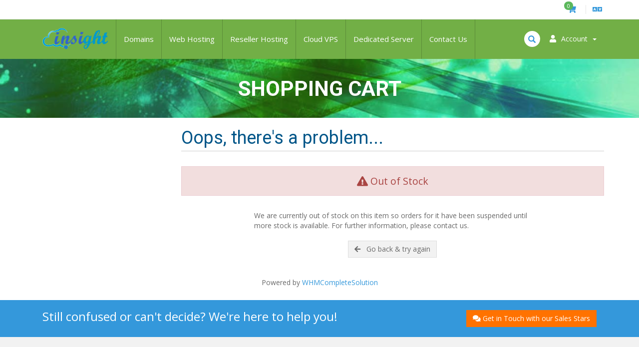

--- FILE ---
content_type: text/html; charset=utf-8
request_url: https://secure.hostwebspaces.com/cart.php?a=add&pid=59
body_size: 7812
content:

<!DOCTYPE html>
<html lang="en">
	
	<head><meta http-equiv="Content-Type" content="text/html; charset=utf-8">
		<meta name="viewport" content="width=device-width, initial-scale=1.0" />
				
		<title> Shopping Cart</title>
		<meta name="keywords" content="Blazing Fast Hosting, SSD Premium Hosting, SSD Reseller Hosting, Managed WordPress Hosting, SSD Cloud VPS, Managed cPanel VPS, Instant Dedicated Servers, Managed Dedicated Server Hosting" />
		<meta name="description" content="INSIGHT WEB HOSTING offers Blazing Fast SSD Premium Hosting, SSD Reseller Hosting, Managed WordPress Hosting, Self or Fully Managed Cloud VPS and Dedicated Server Hosting." />
				
		<link href="/templates/webhostertwo/assets/css/bootstrap.min.css" rel="stylesheet" />
		
<link href='//fonts.googleapis.com/css?family=Open+Sans:400,300,600,700' rel='stylesheet' type='text/css'>
<link href='//fonts.googleapis.com/css?family=Roboto:400,300,700' rel='stylesheet' type='text/css'>
<link rel="stylesheet" href="//maxcdn.bootstrapcdn.com/font-awesome/4.5.0/css/font-awesome.min.css">
		
<link rel="stylesheet" href="/templates/webhostertwo/assets/css/plugins/owl-carousel/owl.carousel.css">
<link rel="stylesheet" href="/templates/webhostertwo/assets/css/plugins/footable/footable.min.css">
		
		
<link id="whstyle" rel="stylesheet" href="/templates/webhostertwo/assets/css/themes/style.css">
<link rel="stylesheet" href="/templates/webhostertwo/assets/css/whmcs.css" />

<script src="/assets/js/jquery.min.js"></script>

<!-- Custom Styling -->
<link rel="stylesheet" href="/templates/webhostertwo/assets/css/custom.css" />

		
<!--[if lt IE 9]>
	<script src="/templates/webhostertwo/assets/js/html5shiv.js"></script>
	<script src="/templates/webhostertwo/assets/js/respond.min.js"></script>
<![endif]-->

<link rel="shortcut icon" href="/templates/webhostertwo/favicon.ico">


		
		

		<!-- Hcaptcha Script --
		<script src="https://www.hcaptcha.com/1/api.js" async defer></script>
		<!-- Hcaptcha Script -->
		<!-- Google recptha Script -->
		<script src="https://www.recaptcha.net/recaptcha/api.js" async defer></script>
		<!-- Google recptha Script -->
<!-- Google Tracking Script -->
<script type="text/javascript">

  var _gaq = _gaq || [];
  _gaq.push(['_setAccount', 'UA-128042963-1']);
  _gaq.push(['_trackPageview']);

  (function() {
    var ga = document.createElement('script'); ga.type = 'text/javascript'; ga.async = true;
    ga.src = ('https:' == document.location.protocol ? 'https://ssl' : 'http://www') + '.google-analytics.com/ga.js';
    var s = document.getElementsByTagName('script')[0]; s.parentNode.insertBefore(ga, s);
  })();
</script>
<!-- Google Tracking Script -->	

<!--Start of Tawk.to Script-->
<script type="text/javascript">
var Tawk_API=Tawk_API||{}, Tawk_LoadStart=new Date();
(function(){
var s1=document.createElement("script"),s0=document.getElementsByTagName("script")[0];
s1.async=true;
s1.src='https://embed.tawk.to/55eaeee1a93a7c7a7e2c043c/default';
s1.charset='UTF-8';
s1.setAttribute('crossorigin','*');
s0.parentNode.insertBefore(s1,s0);
})();
</script>
<!--End of Tawk.to Script-->

     <!-- Start of Async Drift Code -->
<script>
"use strict";

!function() {
  var t = window.driftt = window.drift = window.driftt || [];
  if (!t.init) {
    if (t.invoked) return void (window.console && console.error && console.error("Drift snippet included twice."));
    t.invoked = !0, t.methods = [ "identify", "config", "track", "reset", "debug", "show", "ping", "page", "hide", "off", "on" ], 
    t.factory = function(e) {
      return function() {
        var n = Array.prototype.slice.call(arguments);
        return n.unshift(e), t.push(n), t;
      };
    }, t.methods.forEach(function(e) {
      t[e] = t.factory(e);
    }), t.load = function(t) {
      var e = 3e5, n = Math.ceil(new Date() / e) * e, o = document.createElement("script");
      o.type = "text/javascript", o.async = !0, o.crossorigin = "anonymous", o.src = "https://js.driftt.com/include/" + n + "/" + t + ".js";
      var i = document.getElementsByTagName("script")[0];
      i.parentNode.insertBefore(o, i);
    };
  }
}();
drift.SNIPPET_VERSION = '0.3.1';
drift.load('mmiry4gbdxs3');
</script>
<!-- End of Async Drift Code -->
	
<!-- Dynamic Template Compatibility -->
<!-- Please update your theme to include or have a comment on the following to negate dynamic inclusion -->
<link rel="stylesheet" type="text/css" href="/assets/css/fontawesome-all.min.css" />

</head>
	
	<body class="webhoster">
	
<!-- Google Tag Manager (noscript) -->
<noscript><iframe src="https://www.googletagmanager.com/ns.html?id=GTM-PKKDGF7"
height="0" width="0" style="display:none;visibility:hidden"></iframe></noscript>
<!-- End Google Tag Manager (noscript) -->
    <nav class="navbar top-navbar header-2 navbar-fixed-top" role="navigation">

	
				
		<div class="pre-header">
			<div class="container">
				<div class="row">
					<!-- BEGIN TOP BAR LEFT PART -->
					<div class="col-xs-5 col-sm-6">
					    
						<!--<ul class="list-unstyled list-inline hidden-xs">
							<li><a href="https://insightwebhosting.net/submitticket.php?step=2&deptid=3"><i class="fa fa-phone"></i><span>Pre-Sales Contact</span></a></li>
							<li><a href="https://insightwebhosting.net/submitticket.php?step=2&deptid=2"><i class="fa fa-envelope-o"></i>Support Ticket</li>
						</ul>
						<ul class="list-unstyled list-inline visible-xs">
							<li>
								<span  class="tooltip-primary" data-placement="right" data-rel="tooltip" title="">
									<i class="fa fa-phone"></i>
								</span>
							</li>
							<li>
								<span  class="tooltip-primary" data-placement="right" data-rel="tooltip" title="">
									<i class="fa fa-envelope-o"></i>	
								</span>
							</li>
						</ul>-->
						
					</div>
					<!-- END TOP BAR LEFT PART -->
					<!-- BEGIN TOP BAR MENU -->
					<div class="col-xs-7 col-sm-6 additional-nav">
						<ul class="list-unstyled list-inline pull-right">
						
							<!-- Shopping Cart -->
							<li class="dropdown">
								<a href="/cart.php?a=view" class="quick-nav">
									<i class="fa fa-shopping-cart"></i> <span class="badge up badge-success" id="cartItemCount">0</span>
								</a>
							</li>						
							
							<!-- Login/Account Notifications -->
														
							<!-- Language -->
														<li class="dropdown">
								<a href="#" class="dropdown-toggle" data-toggle="dropdown">
									<i class="fa fa-language"></i></span>
								</a>
								<ul class="dropdown-menu dropdown-scroll dropdown-tasks auto auto-width">
									<li class="dropdown-header">
										<i class="fa fa-list"></i> Choose language
									</li>
									<li id="langScroll">
										<ul class="list-unstyled">
																							<li><a href="/cart.php?a=add&amp;pid=59&amp;language=arabic">العربية</a></li>
																							<li><a href="/cart.php?a=add&amp;pid=59&amp;language=azerbaijani">Azerbaijani</a></li>
																							<li><a href="/cart.php?a=add&amp;pid=59&amp;language=catalan">Català</a></li>
																							<li><a href="/cart.php?a=add&amp;pid=59&amp;language=chinese">中文</a></li>
																							<li><a href="/cart.php?a=add&amp;pid=59&amp;language=croatian">Hrvatski</a></li>
																							<li><a href="/cart.php?a=add&amp;pid=59&amp;language=czech">Čeština</a></li>
																							<li><a href="/cart.php?a=add&amp;pid=59&amp;language=danish">Dansk</a></li>
																							<li><a href="/cart.php?a=add&amp;pid=59&amp;language=dutch">Nederlands</a></li>
																							<li><a href="/cart.php?a=add&amp;pid=59&amp;language=english">English</a></li>
																							<li><a href="/cart.php?a=add&amp;pid=59&amp;language=estonian">Estonian</a></li>
																							<li><a href="/cart.php?a=add&amp;pid=59&amp;language=farsi">Persian</a></li>
																							<li><a href="/cart.php?a=add&amp;pid=59&amp;language=french">Français</a></li>
																							<li><a href="/cart.php?a=add&amp;pid=59&amp;language=german">Deutsch</a></li>
																							<li><a href="/cart.php?a=add&amp;pid=59&amp;language=hebrew">עברית</a></li>
																							<li><a href="/cart.php?a=add&amp;pid=59&amp;language=hungarian">Magyar</a></li>
																							<li><a href="/cart.php?a=add&amp;pid=59&amp;language=italian">Italiano</a></li>
																							<li><a href="/cart.php?a=add&amp;pid=59&amp;language=macedonian">Macedonian</a></li>
																							<li><a href="/cart.php?a=add&amp;pid=59&amp;language=norwegian">Norwegian</a></li>
																							<li><a href="/cart.php?a=add&amp;pid=59&amp;language=portuguese-br">Português</a></li>
																							<li><a href="/cart.php?a=add&amp;pid=59&amp;language=portuguese-pt">Português</a></li>
																							<li><a href="/cart.php?a=add&amp;pid=59&amp;language=romanian">Română</a></li>
																							<li><a href="/cart.php?a=add&amp;pid=59&amp;language=russian">Русский</a></li>
																							<li><a href="/cart.php?a=add&amp;pid=59&amp;language=spanish">Español</a></li>
																							<li><a href="/cart.php?a=add&amp;pid=59&amp;language=swedish">Svenska</a></li>
																							<li><a href="/cart.php?a=add&amp;pid=59&amp;language=turkish">Türkçe</a></li>
																							<li><a href="/cart.php?a=add&amp;pid=59&amp;language=ukranian">Українська</a></li>
																					</ul>
									</li>
								</ul>
							</li>
							
						</ul>
					</div>
					<!-- END TOP BAR MENU -->
				</div>
			</div>        
		</div>

        <div class="container">
            <div class="navbar-header">
                <button type="button" class="navbar-toggle" data-toggle="collapse" data-target=".navbar-main-collapse">
                    <i class="fa fa-bars"></i>
                </button>
               <a class="navbar-brand" href="/">
                    <img src="/templates/webhostertwo/assets/images/logo.png" alt="INSIGHT Web Hosting" class="img-responsive" />
                </a>
				
				 <!-- Top Menu Right-->
				<ul class="nav navbar-right">					
					<!--Search Box-->
					<li>
						<div class="nav-search">
							<form method="post" action="/knowledgebase.php?action=search">
<input type="hidden" name="token" value="10d39b0341161515909555fb543df1287d582ba5" />
								<div class="form-group">
									<input type="text" name="search" class="form-control" placeholder="Search ..." />
									<span class="glyphicon glyphicon-search text-primary"></span>
								</div>							
							</form>
						</div>
					</li>
					<!--Search Box-->
					
					    <li menuItemName="Account" class="dropdown" id="Secondary_Navbar-Account">
        <a class="dropdown-toggle" data-toggle="dropdown" href="#">
            <i class="fas fa-user"></i>&nbsp;            <span class='user-info'>Account</span>
                        &nbsp;<b class="caret"></b>        </a>
                    <ul class="dropdown-menu">
                            <li menuItemName="Login" id="Secondary_Navbar-Account-Login">
                    <a href="/clientarea.php">
                                                Login
                                            </a>
                </li>
                            <li menuItemName="Divider" class="nav-divider" id="Secondary_Navbar-Account-Divider">
                    <a href="">
                                                -----
                                            </a>
                </li>
                            <li menuItemName="Forgot Password?" id="Secondary_Navbar-Account-Forgot_Password?">
                    <a href="/index.php?rp=/password/reset">
                                                Forgot Password?
                                            </a>
                </li>
                        </ul>
            </li>

				</ul>
				
            </div>		
            <!-- Top Menu Right-->
			<div class="nav-top">
			
				<!-- Top Menu Left-->
				<div class="top-menu collapse navbar-collapse  navbar-main-collapse">
					<ul class="nav navbar-nav navbar-left">
					
						    <li menuItemName="Domains" id="Primary_Navbar-Domains">
        <a href="/domainchecker.php">
                        Domains
                                </a>
            </li>
    <li menuItemName="Web Hosting" id="Primary_Navbar-Web_Hosting">
        <a href="/web_hosting.php">
                        Web Hosting
                                </a>
            </li>
    <li menuItemName="Reseller Hosting" id="Primary_Navbar-Reseller_Hosting">
        <a href="/reseller_hosting.php">
                        Reseller Hosting
                                </a>
            </li>
    <li menuItemName="Cloud VPS" id="Primary_Navbar-Cloud_VPS">
        <a href="/vps_hosting.php">
                        Cloud VPS
                                </a>
            </li>
    <li menuItemName="Dedicated Server" id="Primary_Navbar-Dedicated_Server">
        <a href="/dedicated_servers.php">
                        Dedicated Server
                                </a>
            </li>
    <li menuItemName="Contact Us" id="Primary_Navbar-Contact_Us">
        <a href="/contact.php">
                        Contact Us
                                </a>
            </li>
						
					</ul>
				</div>
				<!-- Top Menu Left-->
				
			</div>
            <!-- /.Top Menu -->
		</div>
        <!-- /.container -->
		
				
    </nav>



	<div class="page-container"><!-- /page container -->
	
	<!-- /#layout-button --	
		<div class="demo-layout-menu front">
			<div class="btn btn-gray setting-btn" id="setting-btn">
				<i class="fa fa-cog bigger-150 icon-only"></i>
			</div>
			<div class="setting-box" id="setting-box">
				<span class="bigger-120">Color Options</span>										
				<div class="hr hr-dotted hr-8"></div>										
				<ul>									
					<li><button class="btn" style="background-color:#3498db;" onclick="swapStyle('/templates/webhostertwo/assets/css/themes/style.css')"></button></li>
					<li><button class="btn" style="background-color:#86618f;" onclick="swapStyle('/templates/webhostertwo/assets/css/themes/style-1.css')"></button></li> 
					<li><button class="btn" style="background-color:#ba5d32;" onclick="swapStyle('/templates/webhostertwo/assets/css/themes/style-2.css')"></button></li>
					<li><button class="btn" style="background-color:#488075;" onclick="swapStyle('/templates/webhostertwo/assets/css/themes/style-3.css')"></button></li>
					<li><button class="btn" style="background-color:#4e72c2;" onclick="swapStyle('/templates/webhostertwo/assets/css/themes/style-4.css')"></button></li>
				</ul>											
			</div>
		</div>
	<!-- /#layout-button -->
		
				<div class="mass-head hero-1">
			<div class="container">
				<div class="hero-inner text-center">
					<h1>
												Shopping Cart
					</h1>
				</div>
			</div>
		</div>
				
				<div class="container">
			<div class="block-s3">
			
						
					
		<div class="row">
			        
				<!-- Container for main page display content -->
				<div class="col-xs-12 main-content">

			
		

<link rel="stylesheet" type="text/css" href="/templates/orderforms/standard_cart/css/all.min.css?v=f02c57" />
<script type="text/javascript" src="/templates/orderforms/standard_cart/js/scripts.min.js?v=f02c57"></script>
<div id="order-standard_cart">

    <div class="row">
        <div class="cart-sidebar">
                    </div>
        <div class="cart-body">
            <div class="header-lined">
                <h1 class="font-size-36">
                    Oops, there's a problem...
                </h1>
            </div>
            <div class="sidebar-collapsed">

    <div class="pull-left form-inline float-left">
        <form>
            <select name="gid" id="gidForm" onchange="javascript:redirectToCartPage()" class="form-control">
                <optgroup label="Product Categories">
                                            <option value="/index.php?rp=/store/litespeed-hosting-nyflca-us">LiteSpeed Hosting (NY/FL/CA, US)</option>
                                            <option value="/index.php?rp=/store/litespeed-hosting-uk">LiteSpeed Hosting (UK)</option>
                                            <option value="/index.php?rp=/store/litespeed-hosting-germany">LiteSpeed Hosting (Germany)</option>
                                            <option value="/index.php?rp=/store/litespeed-hosting-france">LiteSpeed Hosting (France)</option>
                                            <option value="/index.php?rp=/store/ssd-cloud-linux-hosting-sg">SSD Cloud Linux Hosting (SG)</option>
                                            <option value="/index.php?rp=/store/seo-hosting-americaeuasia">SEO Hosting (America/EU/Asia)</option>
                                            <option value="/index.php?rp=/store/multi-location-pbn-hosting">Multi-Location PBN Hosting</option>
                                            <option value="/index.php?rp=/store/budget-reseller-hosting-nyflca-us">Budget Reseller Hosting (NY/FL/CA, US)</option>
                                            <option value="/index.php?rp=/store/budget-reseller-hosting-uk">Budget Reseller Hosting (UK)</option>
                                            <option value="/index.php?rp=/store/premium-reseller-hosting-nyflca-us">Premium Reseller Hosting (NY/FL/CA, US)</option>
                                            <option value="/index.php?rp=/store/premium-reseller-hosting-uk">Premium Reseller Hosting (UK)</option>
                                            <option value="/index.php?rp=/store/premium-reseller-hosting-germany">Premium Reseller Hosting (Germany)</option>
                                            <option value="/index.php?rp=/store/premium-reseller-hosting-sg">Premium Reseller Hosting (SG)</option>
                                            <option value="/index.php?rp=/store/hybrid-servers">Hybrid Dedicated Server</option>
                                            <option value="/index.php?rp=/store/budget-vps-server">Budget VPS Server</option>
                                            <option value="/index.php?rp=/store/ssd-kvm-vps">SSD KVM VPS</option>
                                            <option value="/index.php?rp=/store/nvme-cloud-vps">NVMe Cloud VPS</option>
                                            <option value="/index.php?rp=/store/managed-cpanel-vps">Managed cPanel VPS </option>
                                            <option value="/index.php?rp=/store/instant-dedicated-server">Instant Dedicated Server</option>
                                            <option value="/index.php?rp=/store/custom-dedicated-server">Custom Dedicated Server</option>
                                            <option value="/index.php?rp=/store/managed-dedicated-servers">Managed Dedicated Servers</option>
                                    </optgroup>
                <optgroup label="Actions">
                                                                <option value="/cart.php?gid=registerdomain">Register a New Domain</option>
                                                                <option value="/cart.php?gid=transferdomain">Transfer in a Domain</option>
                                        <option value="/cart.php?a=view">View Cart</option>
                </optgroup>
            </select>
        </form>
    </div>

            <div class="pull-right form-inline float-right">
            <form method="post" action="cart.php?a=add">
<input type="hidden" name="token" value="10d39b0341161515909555fb543df1287d582ba5" />
                <select name="currency" onchange="submit()" class="form-control">
                    <option value="">Choose Currency</option>
                                            <option value="1" selected>USD</option>
                                            <option value="2">GBP</option>
                                            <option value="3">EUR</option>
                                            <option value="4">INR</option>
                                    </select>
            </form>
        </div>
    
</div>

<script type="text/javascript">
    function redirectToCartPage()
    {
        var path = jQuery('#gidForm').val();
        if (path) {
            window.location.href = path;
        }
    }
</script>

            <div class="alert alert-danger error-heading">
                <i class="fas fa-exclamation-triangle"></i>
                Out of Stock
            </div>

            <div class="row">
                <div class="col-sm-8 col-sm-offset-2 offset-sm-2">

                    <p class="margin-bottom">We are currently out of stock on this item so orders for it have been suspended until more stock is available. For further information, please contact us.</p>

                    <div class="text-center">
                        <a href="javascript:history.go(-1)" class="btn btn-default">
                            <i class="fas fa-arrow-left"></i>&nbsp;
                            Go back & try again
                        </a>
                    </div>

                </div>
            </div>
        </div>
    </div>
</div>

<p style="text-align:center;">Powered by <a href="https://www.whmcs.com/" target="_blank">WHMCompleteSolution</a></p>
		

					
			
			
					</div>
									</div>
	
				<div class="clearfix"></div>
    
			
			
			</div>
		</div>
				
				<div class="block-s1 bg-primary">
			<div class="container hidden-xs">
				<div class="pull-left">
					<h3>Still confused or can't decide? We're here to help you!  </h3>
				</div>
				<div class="pull-right">
					<p><a href="https://insightwebhosting.net/submitticket.php?step=2&deptid=3" class="btn btn-inverse"><i class="fa fa-comments"></i>Get in Touch with our Sales Stars</a></p>					
				</div>
				<div class="clearfix"></div>
			</div>
			<div class="container visible-xs">
				<div class="text-center">
					<h3>Still confused or can't decide? We're here to help you!  </h3>
					<p><a href="https://insightwebhosting.net/submitticket.php?step=2&deptid=3" class="btn btn-inverse"><i class="fa fa-comments"></i>Get in Touch with our Sales Stars</a></p>					
				</div>
			</div>
		</div>
				<div class="block-s3 light">
			<div class="container">
				<div class="space-12"></div>
				<div class="owl-carousel partners-slider">
					<!-- Wrapper for partners slides --> 
					<div class="owl-item">
						<img src="/templates/webhostertwo/assets/images/gallery/client_1.png" alt="Owl Image" class="center-block img-responsive">
					</div>
					<div class="owl-item">
						<img src="/templates/webhostertwo/assets/images/gallery/client_2.png" alt="Owl Image" class="center-block img-responsive">
					</div>
					<div class="owl-item">
						<img src="/templates/webhostertwo/assets/images/gallery/client_3.png" alt="Owl Image" class="center-block img-responsive">
					</div>
					<div class="owl-item">
						<img src="/templates/webhostertwo/assets/images/gallery/client_4.png" alt="Owl Image" class="center-block img-responsive">
					</div>
					<div class="owl-item">
						<img src="/templates/webhostertwo/assets/images/gallery/client_5.png" alt="Owl Image" class="center-block img-responsive">
					</div>
					<div class="owl-item">
						<img src="/templates/webhostertwo/assets/images/gallery/client_6.png" alt="Owl Image" class="center-block img-responsive">
					</div>
					<div class="owl-item">
						<img src="/templates/webhostertwo/assets/images/gallery/client_7.png" alt="Owl Image" class="center-block img-responsive">
					</div>
					<div class="owl-item">
						<img src="/templates/webhostertwo/assets/images/gallery/client_8.png" alt="Owl Image" class="center-block img-responsive">
					</div>
					<div class="owl-item">
						<img src="/templates/webhostertwo/assets/images/gallery/client_9.png" alt="Owl Image" class="center-block img-responsive">
					</div>
					<!-- /Wrapper for slides -->
				</div>
			</div>
		</div>	
		
		<div class="block-breadcrumbs">
			<div class="container">
				<ol class="breadcrumb">
					<li><i class="fa fa-map-marker text-primary"></i></li>
					<li><a href="cart.php">Shopping Cart</a></li>
				</ol>
			
			</div>
		</div>
		
		<!--Footer-->
		<div class="block-footer">
			<div class="container">
				<div class="row hidden-xs hidden-sm">
				    <div class="col-md-6">
						<h4>About Us</h4>
						<div class="well">
							<p>INSIGHT Web Hosting is a full-service technology solutions provider, providing you with Premium Web Hosting, Reseller Hosting, Self or Fully Managed SSD Cloud VPS & Dedicated Servers.</p>
							<h4>Why to Choose Us?</h4>
							<p>We provides affordable, reliable and high performance hosting services to the people around the world. We maintain a stable hosting environment, serving clients with dedicated team for technical and sales/billing support.</p>
							<a>"Come to check our service & discover the difference.</a> "<a href="https://insightwebhosting.net/about_us.php">Read More..</a></p>
						</div>
						
					</div>
					<div class="col-md-2 col-sm-6">
						<h4>Company</h4>
						<ul class="list-unstyled">
							<li><a href="https://insightwebhosting.net/about_us.php"><i class="fa fa-angle-double-right"></i> About Us</a></li>
							<li><a href="https://blog.hostwebspaces.com/"><i class="fa fa-angle-double-right"></i> INSIGHT'S Blog</a></li>
							<li><a href="#"><i class="fa fa-angle-double-right"></i> Network & DC</a></li>
							<li><a href="https://www.hostwebspaces.com/affiliate-marketing/"><i class="fa fa-angle-double-right"></i> Affiliate Earn 25%</a></li>
							<li><a href="#container"><i class="fa fa-angle-double-right"></i> INSIGHT'S Reviews</a></li>
							 </ul>
					</div>
					<div class="col-md-2 col-sm-6">
						<h4>Services</h4>
						<ul class="list-unstyled">
							<li><a href="https://insightwebhosting.net/web_hosting.php"><i class="fa fa-angle-double-right"></i> Premium Hosting</a></li>
							<li><a href="https://insightwebhosting.net/web_hosting.php"><i class="fa fa-angle-double-right"></i> WordPress Hosting</a></li>
							<li><a href="https://insightwebhosting.net/reseller_hosting.php"><i class="fa fa-angle-double-right"></i> Reseller Hosting</a></li>
							<li><a href="https://insightwebhosting.net/vps_hosting.php"><i class="fa fa-angle-double-right"></i> Cloud VPS Hosting</a></li>
							<li><a href="https://insightwebhosting.net/vps_hosting.php"><i class="fa fa-angle-double-right"></i> Managed SSD VPS</a></li>
							<li><a href="https://insightwebhosting.net/dedicated_servers.php"><i class="fa fa-angle-double-right"></i> Dedicated Hosting</a></li>
						</ul>
						<h4>Follow Us</h4>
						<ul class="list-inline">
							<li><a href="https://facebook.com/insight.hosting" class="btn btn-circle btn-facebook btn-xs"><i class="fa fa-facebook icon-only"></i></a></li>
							<li><a href="https://plus.google.com/+HostWebspaces" class="btn btn-circle btn-googleplus btn-xs"><i class="fa fa-google-plus icon-only"></i></a></li>
							<li><a href="https://twitter.com/insight_develop" class="btn btn-circle btn-twitter btn-xs"><i class="fa fa-twitter icon-only"></i></a></li>
						</ul>
					</div>
					<div class="col-md-2 col-sm-6">
						<h4>Support</h4>
						<ul class="list-unstyled">
							
						</ul>
						<a href="https://insightwebhosting.net/submitticket.php?step=2&deptid=3" class="btn btn-facebook"><i class="fa fa-comments icon-only"> PRE-SALES CONTACT</i></a>
							<a href="https://www.insightwebhosting.net/submitticket.php?step=2&deptid=2" class="btn btn-googleplus"><i class="fa fa-support icon-only"> TECHNICAL SUPPORT</i></a>
							<a href="https://support.hostwebspaces.com/" class="btn btn-success"><i class="fa fa-support icon-only"> HELPDESK PORTAL</i></a>
						<a href="https://twitter.com/HelpDesk_Suport" class="btn btn-twitter"><i class="fa fa-twitter icon-only">    SOCIAL SUPPORT</i></a>
						<a href="https://insightwebhosting.net/knowledgebase.php" class="btn btn-success"><i class="fa fa-book icon-only"> KNOWLADGEBASE </i></a>
					</div>
					
				</div>


				<div class="row visible-xs visible-sm">
					<div class="col-sm-12 social text-center">
						<ul class="list-inline">
							<li><a href="#" class="btn btn-circle btn-facebook btn-xs"><i class="fa fa-facebook icon-only"></i></a></li>
							<li><a href="#" class="btn btn-circle btn-googleplus btn-xs"><i class="fa fa-google-plus icon-only"></i></a></li>
							<li><a href="#" class="btn btn-circle btn-twitter btn-xs"><i class="fa fa-twitter icon-only"></i></a></li>
							<li><a href="#" class="btn btn-circle btn-linkedin btn-xs"><i class="fa fa-linkedin icon-only"></i></a></li>
						</ul>
					</div>
				</div>
				<div class="row copyright">
					<div class="col-md-6 col-xs-12">
						<p>Copyright &copy; 2026 INSIGHT Web Hosting. <span class="hidden-xs">All Rights Reserved.</span></p>
					</div>
					<div class="col-md-6 col-xs-12">
						<ul class="list-inline">
							<li><a href="https://www.hostwebspaces.com/privacy-policy/">Privacy Policy</a></li>
							<li><a href="https://www.hostwebspaces.com/acceptable-usage-policy/">Acceptable Usage Policy</a></li>
							<li><a href="https://www.hostwebspaces.com/terms-of-service/">Terms of Service</a></li>
						</ul>						
					</div>
				</div>
				
	
			</div>
		</div>
		
		<a id="back-to-top" href="#" class="btn btn-primary btn-sm back-to-top" role="button"><i class="fa fa-angle-double-up icon-only bigger-110"></i></a>
		<!--End Footer-->

	</div><!-- /page container -->
	
	<!-- basic scripts -->
		<script src="/assets/js/jquery-ui.min.js"></script>
		<script src="/templates/webhostertwo/assets/js/bootstrap.min.js"></script>
		<script src="/templates/webhostertwo/assets/js/plugins/slimscroll/jquery.slimscroll.min.js"></script>
		<script src="/templates/webhostertwo/assets/js/plugins/pace/pace.min.js"></script>
		<script src="/templates/webhostertwo/assets/js/plugins/footable/footable.min.js"></script>
		<script type="text/javascript" src="/templates/webhostertwo/assets/js/plugins/owl-carousel/owl.carousel.min.js"></script>
		
		<script src="/templates/webhostertwo/assets/js/main.js"></script>
		<script src="/templates/webhostertwo/assets/js/plugins/footable/footable.init.js"></script>
		
		<script type="text/javascript">
		// init variables require for all front pages
			Apps.initNavTopBar();
		// end

		var csrfToken = '10d39b0341161515909555fb543df1287d582ba5',
		markdownGuide = 'Markdown Guide',
		locale = 'en_GB',
		saved = 'saved',
		saving = 'autosaving';

		$(function () {
			$('#langScroll, #taskScroll').slimScroll({
				height: '190px',
				disableFadeOut: true,
				touchScrollStep: 50
			});
		});
	
		$(".features-slider").owlCarousel({ 
			autoPlay: 3000, //Set AutoPlay to 3 seconds
			pagination: true,
			items : 3
		});
		
		$(".partners-slider").owlCarousel({ 
			autoPlay: 3000, //Set AutoPlay to 3 seconds
			pagination: false,
			items : 7
		});
		
		$('.mass-head').addClass('inner');
		
		</script>
		<script src="/templates/webhostertwo/assets/js/whmcs.js"></script>
		<script src="/assets/js/AjaxModal.js"></script>
		
		<div class="modal system-modal fade modal-scroll" id="modalAjax" tabindex="-1" role="dialog" aria-hidden="true">
			<div class="modal-dialog">
				<div class="modal-content panel panel-primary">
					<div class="modal-header panel-heading bg-primary">
						<button type="button" class="close" data-dismiss="modal">
							<span aria-hidden="true">&times;</span>
							<span class="sr-only">Close</span>
						</button>
						<h4 class="modal-title">Title</h4>
					</div>
					<div class="modal-body panel-body">
						Loading...
					</div>
					<div class="modal-footer panel-footer">
						<div class="pull-left loader">
							<i class="fa fa-circle-o-notch fa-spin"></i> Loading...
						</div>
						<button type="button" class="btn btn-default" data-dismiss="modal">
							Close
						</button>
						<button type="button" class="btn btn-primary modal-submit">
							Submit
						</button>
					</div>
				</div>
			</div>
		</div>
		
		
		
	<script src="https://my.hellobar.com/8da60696cac96bb34f703ad6b859492437da48d3.js" type="text/javascript" charset="utf-8" async="async"></script>


<script type="text/javascript">
  (function() {
    window._pa = window._pa || {};
    // _pa.orderId = "myOrderId"; // OPTIONAL: attach unique conversion identifier to conversions
    // _pa.revenue = "19.99"; // OPTIONAL: attach dynamic purchase values to conversions
    // _pa.productId = "myProductId"; // OPTIONAL: Include product ID for use with dynamic ads
        
    var pa = document.createElement('script'); pa.type = 'text/javascript'; pa.async = true;
    pa.src = ('https:' == document.location.protocol ? 'https:' : 'http:') + "//tag.perfectaudience.com/serve/5fbf3e384e0576949c000039.js";
    var s = document.getElementsByTagName('script')[0]; s.parentNode.insertBefore(pa, s);
  })();
</script>
<!-- Start of HubSpot Embed Code --
<script type="text/javascript" id="hs-script-loader" async defer src="//js.hs-scripts.com/5575354.js"></script>
<!-- End of HubSpot Embed Code -->
	</body>
</html>

--- FILE ---
content_type: text/css
request_url: https://secure.hostwebspaces.com/templates/webhostertwo/assets/css/themes/style.css
body_size: 30963
content:
/*!
*---------------------------------------------------------------------------------------------------------
// INSIGHT - Web Hosting Template + WHMCS theme | (c) 2015 
// License: You must have a valid license purchased in order to legally use the theme for your project.
// Author - INSIGHT 
*---------------------------------------------------------------------------------------------------------
*/html{position:relative;min-height:100%}body{font-family:'Open Sans',sans-serif;font-size:14px;color:#686868;min-height:100%;margin:0;padding:0!important}@media (min-width:992px){body{background:#555}}@media (max-width:992px){body{margin-top:100px}}body.modal-open-noscroll{padding-right:17px!important}body.modal-open-noscroll .breadcrumbs.fixed,body.modal-open-noscroll .demo-layout-menu,body.modal-open-noscroll .navbar-top{right:17px}body.modal-open-noscroll .back-to-top{right:32px}@media (max-width:991px){body.webhoster{margin-top:90px}}body.webhoster.top-nav-collapse .pre-header{display:none}@media (min-width:991px){body.webhoster.top-nav-collapse .top-navbar.header-2 .navbar-left li a,body.webhoster.top-nav-collapse .top-navbar.header-2 .navbar-right li a{padding:15px}body.webhoster.top-nav-collapse .top-navbar.header-2 .navbar-brand{padding:10px}}body.webhoster h1,body.webhoster h2{font-weight:300}@media (max-width:991px){body.webhoster.no-pre-header{margin-top:55px}}@media (min-width:992px){body.webhoster.no-pre-header .mass-head{padding:90px 0 0}}h1,h2{font-family:Roboto,sans-serif}a,a:active,a:focus,a:hover{color:#3498db}a,a:active,a:focus,a:hover,a:visited{outline:0!important}::-moz-focus-inner{border:0;-moz-outline-style:none}.page-header{margin:30px 0 15px;border-bottom:1px solid #e5e5e5}.page-header h1{margin:0;font-size:26px}.page-header h1 :before{content:"\f101";margin-right:4px;font-family:FontAwesome;color:#3498db}.page-header .sub-title{font-size:60%;text-transform:none;color:#999}.page-header.title{margin:0 -15px 25px;border-bottom:1px solid #e5e5e5;color:#303030;padding:15px;background-color:#fff}@media (max-width:639px){.page-header.title h1{font-size:21px}}.breadcrumbs{position:relative;padding:0 12px 0 0;min-height:40px;line-height:39px;background:#fff;margin:0 -15px;border:0;border-bottom:1px solid #e5e5e5}.breadcrumbs>.breadcrumb{background-color:transparent;display:inline-block;line-height:20px;margin:5px 15px 0;padding:0}.breadcrumbs>.breadcrumb .active{color:#999;font-size:13px}.breadcrumbs>.breadcrumb a{color:#555;font-size:13px}.breadcrumbs>.breadcrumb a:active,.breadcrumbs>.breadcrumb a:focus,.breadcrumbs>.breadcrumb a:hover{color:#3498db;text-decoration:none}.breadcrumbs>.breadcrumb>li:first-child :before{content:"\f015";margin-right:4px;font-family:FontAwesome;font-style:normal;font-weight:400;font-size:20px;vertical-align:top}.breadcrumbs>.breadcrumb>li+li:before{content:"//\00a0";padding:0 5px}.breadcrumbs>.b-right{position:absolute;right:15px;line-height:20px;top:0;margin:0 -5px;padding:0;border-left:1px solid #e5e5e5}.breadcrumbs>.b-right ul{list-style:none;padding-left:0;margin:0}.breadcrumbs>.b-right ul li{float:left;padding:0;border-right:1px solid #e5e5e5;position:relative}.breadcrumbs>.b-right ul li a{padding:6px 12px 5px;line-height:29px;display:inline-block;text-decoration:none;color:#555;font-size:13px}.breadcrumbs>.b-right ul li a span{color:#999}.breadcrumbs>.b-right ul li ul{border-top:0 none}.breadcrumbs>.b-right ul li ul li{border:0;float:none}.breadcrumbs>.b-right ul li ul li a{line-height:normal;display:block!important;padding:3px 11px;color:#686868}@media (min-width:992px){.breadcrumbs.fixed{position:fixed;right:0;left:190px;z-index:1024;margin:0;top:50px}.breadcrumbs.fixed.collapsed{left:0}}#wrapper{width:100%}#main-container{background:#262626;padding:0}#main-container div.row,#main-container ul.row{margin:0 -7.5px}#main-container div.row>[class*=col-],#main-container ul.row>[class*=col-]{padding:0 7.5px}#main-container:before{display:block;content:"";position:absolute;z-index:-2;width:100%;max-width:inherit;bottom:0;top:0;background-color:#f5f5f5}@media (min-width:992px){#main-container.container .breadcrumbs.fixed{left:auto;right:auto;width:980px;margin:0 -15px}#main-container.container .breadcrumbs.collapsed{width:1170px}#main-container.container .footer .footer-inner{left:auto!important;right:auto!important;width:950px}#main-container.container .footer .footer-inner.collapsed{width:1140px}#main-container.container .footer .footer-inner .footer-content{left:-15px;right:-15px}#main-container.container:before{width:inherit}}@media (min-width:992px) and (max-width:1200px){#main-container.container .breadcrumbs.fixed{left:auto;right:auto;width:780px;margin:0 -15px;top:50px}#main-container.container .breadcrumbs.collapsed{width:970px}#main-container.container .footer .footer-inner{left:auto!important;right:auto!important;width:750px}#main-container.container .footer .footer-inner.collapsed{width:940px}#main-container.container .footer .footer-inner .footer-content{left:-15px;right:-15px}}#page-wrapper{padding:0 15px;background-color:#f5f5f5;border:none}@media (min-width:992px){#page-wrapper{margin:50px 0 0 190px}#page-wrapper.collapsed{margin:50px 0 0}#page-wrapper.fixed{margin:90px 0 0 190px}#page-wrapper.fixed.collapsed{margin:90px 0 0}}.footer{padding-top:64px;height:0;width:0}.footer .footer-inner{position:absolute;z-index:auto;left:0;right:0;bottom:0}.footer .footer-inner .footer-content{position:absolute;border-top:1px solid #e5e5e5;left:0;right:0;bottom:0;padding:8px 15px;line-height:36px;background:#fff}@media (min-width:992px){.footer .footer-inner{position:absolute;z-index:auto;left:190px;right:0;bottom:0}.footer .footer-inner.collapsed{left:0}}ol.breadcrumb li.pull-right:before{content:normal}.blockquote-reverse,blockquote,blockquote.pull-right{border-color:#3498db}.accordion-toggle:focus,.btn:focus,.dropdown-menu>li>a:focus,.dropdown-menu>li>a:hover,.modal{outline:0}.panel{-webkit-box-shadow:none;box-shadow:none}.panel .panel-footer{background:#fff}.panel.panel-default{border-color:#e5e5e5}[class*=" fa-"],[class*=" glyphicon-"],[class^=fa-],[class^=glyphicon-]{text-align:center}.popover{width:auto;border-radius:0}.alert,.breadcrumb,.btn,.dropdown-menu,.form-control,.input-group-addon,.input-group-btn .btn,.input-group-lg>.form-control,.input-group-lg>.input-group-addon,.input-group-lg>.input-group-btn>.btn,.input-group-sm>.form-control,.input-group-sm>.input-group-addon,.input-group-sm>.input-group-btn>.btn,.label,.list-group-item:first-child,.list-group-item:last-child,.nav-pills>li>a,.nav-tabs>li>a,.pager li>a,.pager li>span,.panel,.panel-group .panel,.panel-group .panel-heading,.panel-heading,.progress,.thumbnail,.well{border-radius:0}.dropdown-menu>.active>a,.dropdown-menu>.active>a:focus,.dropdown-menu>.active>a:hover{background-color:#3498db}.nav-pills>li.active>a,.nav-pills>li.active>a:focus,.nav-pills>li.active>a:hover,.pagination>.active>a,.pagination>.active>a:focus,.pagination>.active>a:hover,.pagination>.active>span,.pagination>.active>span:focus,.pagination>.active>span:hover,a.list-group-item.active,a.list-group-item.active:focus,a.list-group-item.active:hover{background-color:#3498db;border-color:#2791d9}.nav-pills>li.active>a .badge,.nav-pills>li.active>a:focus .badge,.nav-pills>li.active>a:hover .badge,.pagination>.active>a .badge,.pagination>.active>a:focus .badge,.pagination>.active>a:hover .badge,.pagination>.active>span .badge,.pagination>.active>span:focus .badge,.pagination>.active>span:hover .badge,a.list-group-item.active .badge,a.list-group-item.active:focus .badge,a.list-group-item.active:hover .badge{background:#fff!important}.nav-pills,.nav-tabs{margin-bottom:10px}.nav-pills .open>a,.nav-pills .open>a:focus,.nav-pills .open>a:hover,.nav-tabs .open>a,.nav-tabs .open>a:focus,.nav-tabs .open>a:hover{border-color:#3498db}.nav-pills .open>a,.nav-pills .open>a:focus,.nav-pills .open>a:hover,.nav-pills ul.dropdown-menu>li>a:focus,.nav-pills ul.dropdown-menu>li>a:hover,.nav-pills>li>a:focus,.nav-pills>li>a:hover,.nav-tabs .open>a,.nav-tabs .open>a:focus,.nav-tabs .open>a:hover,.nav-tabs ul.dropdown-menu>li>a:focus,.nav-tabs ul.dropdown-menu>li>a:hover,.nav-tabs>li>a:focus,.nav-tabs>li>a:hover{background-color:#f2f2f2}.pagination>li:first-child>a,.pagination>li:first-child>span{border-bottom-left-radius:0;border-top-left-radius:0;color:#3498db}.pagination>li:last-child>a,.pagination>li:last-child>span{border-bottom-right-radius:0;border-top-right-radius:0;color:#3498db}.pagination>li a,.pagination>li a:hover,.pagination>li span,.pagination>li span:hover{color:#3498db}.pagination>li.active,.pagination>li.active span{color:#fff!important}.panel-group,.progress,.thumbnail,dl{margin-bottom:15px}.thumbnail{padding:3px}.modal-content{border-radius:0;border:0}.modal-content .modal-header{background-color:#f2f2f2}.modal-content .modal-header .modal-title{font-size:16px!important}.modal-content .modal-header .close{outline:0!important}.modal-content .modal-footer{padding:10px 15px;border-top-color:#e5e5e5;-webkit-box-shadow:none;box-shadow:none;background-color:#f2f2f2}.modal-open{overflow-y:auto!important}.modal-open-noscroll{overflow-y:hidden!important}.modal-open .bootstrap-timepicker-widget,.modal-open .colorpicker,.modal-open .datepicker,.modal-open .daterangepicker,.modal-open .datetimepicker,.modal-open .select2-drop,.modal-open .select2-drop-mask,.modal-open .select2-search{z-index:1141!important}a.list-group-item .list-group-item-heading{color:#686868}.panel>.list-group:last-child .list-group-item:last-child,.panel>.panel-collapse>.list-group:last-child .list-group-item:last-child{border-bottom-right-radius:0!important;border-bottom-left-radius:0!important}@media (min-width:992px){body.rtl .top-navbar .navbar-right{left:15px;float:left!important;right:auto}body.rtl .top-navbar .navbar-left{float:right!important}body.rtl .top-navbar .navbar-left.navbar-nav>li{border:1px solid rgba(0,0,0,.2);border-width:0 0 0 1px}body.rtl .top-navbar .navbar-left.navbar-nav>li:first-child{border-width:0 1px!important}body.rtl .top-navbar .dropdown-tasks.auto{right:auto;left:0}}body.rtl .top-navbar .badge.up{left:20px;right:auto}body.rtl .top-navbar.header-2 .navbar-toggle{float:right;margin-left:0}body.rtl .top-navbar.header-2 .navbar-right{left:15px;right:auto}body.rtl .top-navbar.header-2 .nav-search .form-group span.fa,body.rtl .top-navbar.header-2 .nav-search .form-group span.glyphicon{left:0;right:auto}body.rtl .top-navbar.header-2:focus .form-group input[type=text],body.rtl .top-navbar.header-2:hover .form-group input[type=text]{border-radius:25px 4px 4px 25px}body.rtl .top-navbar .navbar-right>li.dropdown>.dropdown-menu:after{left:8px;right:auto}body.rtl .top-navbar .navbar-left>li.dropdown>.dropdown-menu:after{right:8px;left:auto}body.rtl .top-navbar .dropdown-user{float:right;text-align:right;right:auto!important;left:0!important}body.rtl .top-navbar .dropdown-search{right:auto!important;left:0!important}body.rtl .top-navbar .pre-header li{padding-right:10px;padding-left:15px;border-left:solid 1px #e5e5e5;border-right:0 none}body.rtl .top-navbar .pre-header li:last-child{border:none}body.rtl .top-navbar .pre-header li .fa{margin-right:0;margin-left:4px}body.rtl .top-navbar .pre-header .additional-nav li:last-child{padding-left:0;padding-right:10px}body.rtl .top-navbar .pre-header .badge.up{top:-7px;left:25px;right:0}body.rtl .top-navbar .pre-header .dropdown-tasks.auto{right:auto;left:0}body.rtl .top-navbar .pre-header .dropdown-tasks.dropdown-menu:after{left:8px;right:auto}body.rtl .top-navbar>.container>.nav-top>ul.navbar-right>li,body.rtl .top-navbar>.nav-top>ul.navbar-right>li{float:right}body.rtl .top-navbar>.container>.nav-top>ul.navbar-right>li.nav-search-icon,body.rtl .top-navbar>.container>.nav-top>ul.navbar-right>li.user-box,body.rtl .top-navbar>.container>.nav-top>ul.navbar-right>li.user-box-no-images,body.rtl .top-navbar>.nav-top>ul.navbar-right>li.nav-search-icon,body.rtl .top-navbar>.nav-top>ul.navbar-right>li.user-box,body.rtl .top-navbar>.nav-top>ul.navbar-right>li.user-box-no-images{float:left!important}body.rtl .top-navbar .user-info{padding-right:2px}body.rtl .hero-1 .hero-inner .domain-btn{margin-right:-200px}body.rtl .pull-left{float:right!important}body.rtl .pull-right{float:left!important}@media (min-width:992px){body.rtl .block-footer .copyright ul{float:left}}body.rtl .hero-1 .hero-inner .domains-input{border-radius:0 25px 25px 0!important}@media (min-width:767px){body.rtl .hero-1 .hero-inner .domains-input{border-radius:0 100px 100px!important}}body.rtl .hero-1 .hero-inner .domain-btn{border-radius:0 100px 100px}body.rtl .offer [class*=col-]:last-child .offer-content .fa,body.rtl .offer [class*=col-]:last-child .offer-content .glyphicon{left:-10px;right:auto}@media only screen and (min-width:767px){body.rtl .offer [class*=col-]:first-child:before{margin-right:-15px;right:100%;left:auto}}body.rtl .offer [class*=col-] .offer-content{padding:15px 30px 15px 15px}body.rtl .tc-tabsbar.center-tabs .nav-tabs>li{margin-right:-4px;margin-left:0;border-right:1px solid #e5e5e5;border-left:0 none}body.rtl .tc-tabsbar.center-tabs .nav-tabs>li:first-child{margin-right:0}body.rtl .tc-tabsbar.center-tabs .nav-tabs>li:last-child{border-left:1px solid #e5e5e5}body.rtl .tc-tabsbar .nav-tabs li.active,body.rtl .tc-tabsbar.tabs-primary .nav-tabs li.active{border-color:#3498db!important}body.rtl .tc-tabsbar.tabs-success .nav-tabs li.active{border-color:#5cb85c!important}body.rtl .tc-tabsbar.tabs-danger .nav-tabs li.active{border-color:#d9534f!important}body.rtl .tc-tabsbar.tabs-warning .nav-tabs li.active{border-color:#f0ad4e!important}body.rtl .tc-tabsbar.tabs-info .nav-tabs li.active{border-color:#5bc0de!important}body.rtl .tc-tabsbar.tabs-inverse .nav-tabs li.active{border-color:#222!important}body.rtl .tab-pane .plan-specs [class*=col-]{border-width:1px 1px 1px 0}body.rtl .tab-pane .plan-specs [class*=col-]:first-child{border-radius:0 10px 10px 0}body.rtl .tab-pane .plan-specs [class*=col-]:last-child{border-radius:10px 0 0 10px}body.rtl .tab-pane .plan-specs [class*=col-]:last-child:before{margin-right:auto;right:auto;margin-left:-15px;left:100%}@media (max-width:767px){body.rtl .tab-pane .plan-specs [class*=col-]{border-width:0 1px 1px}body.rtl .tab-pane .plan-specs [class*=col-]:first-child{border-width:1px;border-radius:10px 10px 0 0}body.rtl .tab-pane .plan-specs [class*=col-]:last-child{border-width:0 1px 1px;border-radius:0 0 10px 10px}}body.rtl .ribbon-wrapper{left:-3px;right:auto}body.rtl .ribbon-wrapper .ribbon{-moz-transform:rotate(-45deg);-webkit-transform:rotate(-45deg);-o-transform:rotate(-45deg);-ms-transform:rotate(-45deg);transform:rotate(-45deg);right:-5px;left:auto}body.rtl .wizard-steps li:first-child:before{left:auto;right:50%}body.rtl .footable.breakpoint>tbody>tr>td>span.footable-toggle{padding-left:5px;padding-right:0}body.rtl #order-comparison .checkoutbuttonsright{float:left}body.rtl #order-comparison .checkoutbuttonsleft{float:right}body.rtl #order-comparison .checkoutsecure{text-align:right}body.rtl .page-header h1 :before{display:none}@media (min-width:992px){body.rtl .b-right .dropdown.dropdown-megamenu .dropdown-menu,body.rtl .navbar-top .dropdown.dropdown-megamenu .dropdown-menu,body.rtl .top-navbar .dropdown.dropdown-megamenu .dropdown-menu{right:auto;width:auto}}.navbar-top,.top-navbar{background-color:#262626;z-index:1030}.navbar-top .navbar-brand a,.top-navbar .navbar-brand a{color:#f2f2f2;font-size:18px;display:inline-block}.navbar-top .navbar-brand a:hover,.top-navbar .navbar-brand a:hover{color:#999;text-decoration:none}.navbar-top .nav .nav-divider,.top-navbar .nav .nav-divider{display:none!important}.navbar-top .navbar-header,.top-navbar .navbar-header{background-color:#303030}.navbar-top .navbar-toggle,.top-navbar .navbar-toggle{outline:0;color:#f2f2f2;margin-top:6px;margin-bottom:auto}.navbar-top .navbar-toggle:hover,.top-navbar .navbar-toggle:hover{color:#999}.navbar-top .dropdown-toggle,.top-navbar .dropdown-toggle{padding-top:6px;padding-bottom:4px}.navbar-top .nav-top,.top-navbar .nav-top{margin:0 10px;min-height:50px}.navbar-top .nav-top li>a,.top-navbar .nav-top li>a{font-size:14px}.navbar-top>.container>.nav-top>.nav>li,.navbar-top>.nav-top>.nav>li,.top-navbar>.container>.nav-top>.nav>li,.top-navbar>.nav-top>.nav>li{display:inline-block;float:left}.navbar-top>.container>.nav-top>.nav>li>a,.navbar-top>.nav-top>.nav>li>a,.top-navbar>.container>.nav-top>.nav>li>a,.top-navbar>.nav-top>.nav>li>a{height:50px;padding-top:18px;color:#fff}.navbar-top>.container>.nav-top>.nav>li>a:focus,.navbar-top>.container>.nav-top>.nav>li>a:hover,.navbar-top>.nav-top>.nav>li>a:focus,.navbar-top>.nav-top>.nav>li>a:hover,.top-navbar>.container>.nav-top>.nav>li>a:focus,.top-navbar>.container>.nav-top>.nav>li>a:hover,.top-navbar>.nav-top>.nav>li>a:focus,.top-navbar>.nav-top>.nav>li>a:hover{color:#fff;background-color:transparent}.navbar-top>.container>.nav-top>ul.navbar-right>li.nav-search-icon,.navbar-top>.container>.nav-top>ul.navbar-right>li.user-box,.navbar-top>.container>.nav-top>ul.navbar-right>li.user-box-no-images,.navbar-top>.nav-top>ul.navbar-right>li.nav-search-icon,.navbar-top>.nav-top>ul.navbar-right>li.user-box,.navbar-top>.nav-top>ul.navbar-right>li.user-box-no-images,.top-navbar>.container>.nav-top>ul.navbar-right>li.nav-search-icon,.top-navbar>.container>.nav-top>ul.navbar-right>li.user-box,.top-navbar>.container>.nav-top>ul.navbar-right>li.user-box-no-images,.top-navbar>.nav-top>ul.navbar-right>li.nav-search-icon,.top-navbar>.nav-top>ul.navbar-right>li.user-box,.top-navbar>.nav-top>ul.navbar-right>li.user-box-no-images{float:right!important}@media (min-width:992px){.navbar-top>.container>.nav-top>ul.navbar-right>li.user-box,.navbar-top>.nav-top>ul.navbar-right>li.user-box,.top-navbar>.container>.nav-top>ul.navbar-right>li.user-box,.top-navbar>.nav-top>ul.navbar-right>li.user-box{background-color:#191919;border:1px solid rgba(0,0,0,.2);border-width:0 1px}}.navbar-top>.container>.nav-top>ul.navbar-right>li.user-box img,.navbar-top>.nav-top>ul.navbar-right>li.user-box img,.top-navbar>.container>.nav-top>ul.navbar-right>li.user-box img,.top-navbar>.nav-top>ul.navbar-right>li.user-box img{border:2px solid #fff;width:36px;height:36px;max-height:36px;max-width:36px}.navbar-top>.container>.nav-top>ul.navbar-right>li.user-box>a,.navbar-top>.nav-top>ul.navbar-right>li.user-box>a,.top-navbar>.container>.nav-top>ul.navbar-right>li.user-box>a,.top-navbar>.nav-top>ul.navbar-right>li.user-box>a{padding-top:7.5px!important}.navbar-top .dropdown-alerts,.navbar-top .dropdown-messages,.navbar-top .dropdown-tasks,.top-navbar .dropdown-alerts,.top-navbar .dropdown-messages,.top-navbar .dropdown-tasks{width:260px}.navbar-top .dropdown-alerts li:first-child,.navbar-top .dropdown-messages li:first-child,.navbar-top .dropdown-tasks li:first-child,.top-navbar .dropdown-alerts li:first-child,.top-navbar .dropdown-messages li:first-child,.top-navbar .dropdown-tasks li:first-child{border-top:2px solid transparent!important}.navbar-top .dropdown-alerts li a:focus,.navbar-top .dropdown-alerts li a:hover,.navbar-top .dropdown-messages li a:focus,.navbar-top .dropdown-messages li a:hover,.navbar-top .dropdown-tasks li a:focus,.navbar-top .dropdown-tasks li a:hover,.top-navbar .dropdown-alerts li a:focus,.top-navbar .dropdown-alerts li a:hover,.top-navbar .dropdown-messages li a:focus,.top-navbar .dropdown-messages li a:hover,.top-navbar .dropdown-tasks li a:focus,.top-navbar .dropdown-tasks li a:hover{background-color:#f5f5f5!important;color:#686868!important}.navbar-top .dropdown-alerts li.dropdown-header,.navbar-top .dropdown-messages li.dropdown-header,.navbar-top .dropdown-tasks li.dropdown-header,.top-navbar .dropdown-alerts li.dropdown-header,.top-navbar .dropdown-messages li.dropdown-header,.top-navbar .dropdown-tasks li.dropdown-header{border-top:2px solid #3498db!important}.navbar-top .dropdown-alerts .dropdown-header,.navbar-top .dropdown-alerts .dropdown-header:hover,.navbar-top .dropdown-messages .dropdown-header,.navbar-top .dropdown-messages .dropdown-header:hover,.navbar-top .dropdown-tasks .dropdown-header,.navbar-top .dropdown-tasks .dropdown-header:hover,.top-navbar .dropdown-alerts .dropdown-header,.top-navbar .dropdown-alerts .dropdown-header:hover,.top-navbar .dropdown-messages .dropdown-header,.top-navbar .dropdown-messages .dropdown-header:hover,.top-navbar .dropdown-tasks .dropdown-header,.top-navbar .dropdown-tasks .dropdown-header:hover{background:#fff!important;color:#686868}.navbar-top .dropdown-alerts .dropdown-header:hover,.navbar-top .dropdown-alerts .dropdown-header:hover:hover,.navbar-top .dropdown-messages .dropdown-header:hover,.navbar-top .dropdown-messages .dropdown-header:hover:hover,.navbar-top .dropdown-tasks .dropdown-header:hover,.navbar-top .dropdown-tasks .dropdown-header:hover:hover,.top-navbar .dropdown-alerts .dropdown-header:hover,.top-navbar .dropdown-alerts .dropdown-header:hover:hover,.top-navbar .dropdown-messages .dropdown-header:hover,.top-navbar .dropdown-messages .dropdown-header:hover:hover,.top-navbar .dropdown-tasks .dropdown-header:hover,.top-navbar .dropdown-tasks .dropdown-header:hover:hover{color:#686868}.navbar-top .dropdown-alerts .dropdown-footer,.navbar-top .dropdown-alerts .dropdown-footer a,.navbar-top .dropdown-alerts .dropdown-footer a:hover,.navbar-top .dropdown-alerts .dropdown-footer:hover,.navbar-top .dropdown-messages .dropdown-footer,.navbar-top .dropdown-messages .dropdown-footer a,.navbar-top .dropdown-messages .dropdown-footer a:hover,.navbar-top .dropdown-messages .dropdown-footer:hover,.navbar-top .dropdown-tasks .dropdown-footer,.navbar-top .dropdown-tasks .dropdown-footer a,.navbar-top .dropdown-tasks .dropdown-footer a:hover,.navbar-top .dropdown-tasks .dropdown-footer:hover,.top-navbar .dropdown-alerts .dropdown-footer,.top-navbar .dropdown-alerts .dropdown-footer a,.top-navbar .dropdown-alerts .dropdown-footer a:hover,.top-navbar .dropdown-alerts .dropdown-footer:hover,.top-navbar .dropdown-messages .dropdown-footer,.top-navbar .dropdown-messages .dropdown-footer a,.top-navbar .dropdown-messages .dropdown-footer a:hover,.top-navbar .dropdown-messages .dropdown-footer:hover,.top-navbar .dropdown-tasks .dropdown-footer,.top-navbar .dropdown-tasks .dropdown-footer a,.top-navbar .dropdown-tasks .dropdown-footer a:hover,.top-navbar .dropdown-tasks .dropdown-footer:hover{color:#fff!important;background:#3498db!important}.navbar-top .dropdown-messages,.top-navbar .dropdown-messages{left:0}.navbar-top .dropdown-alerts,.top-navbar .dropdown-alerts{left:-45px}.navbar-top .dropdown-tasks,.top-navbar .dropdown-tasks{left:-90px}.navbar-top .dropdown-tasks .progress,.top-navbar .dropdown-tasks .progress{margin-bottom:5px;height:10px;min-height:10px}.navbar-top .dropdown-tasks.auto,.top-navbar .dropdown-tasks.auto{left:auto}.navbar-top .dropdown-tasks.auto.auto-width,.top-navbar .dropdown-tasks.auto.auto-width{width:auto}.navbar-top .dropdown-search,.navbar-top .dropdown-user,.top-navbar .dropdown-search,.top-navbar .dropdown-user{left:auto;right:0!important;margin:0}.navbar-top .dropdown-search [class*=fa-],.navbar-top .dropdown-search [class*=glyphicon-],.navbar-top .dropdown-user [class*=fa-],.navbar-top .dropdown-user [class*=glyphicon-],.top-navbar .dropdown-search [class*=fa-],.top-navbar .dropdown-search [class*=glyphicon-],.top-navbar .dropdown-user [class*=fa-],.top-navbar .dropdown-user [class*=glyphicon-]{font-size:13px}.navbar-top .dropdown-scroll,.top-navbar .dropdown-scroll{padding:0;margin:0}.navbar-top .dropdown-scroll .dropdown-header,.top-navbar .dropdown-scroll .dropdown-header{padding:10px;font-size:14px}.navbar-top .dropdown-scroll .dropdown-header:active,.navbar-top .dropdown-scroll .dropdown-header:focus,.navbar-top .dropdown-scroll .dropdown-header:hover,.top-navbar .dropdown-scroll .dropdown-header:active,.top-navbar .dropdown-scroll .dropdown-header:focus,.top-navbar .dropdown-scroll .dropdown-header:hover{background:inherit;color:inherit}.navbar-top .dropdown-scroll li,.top-navbar .dropdown-scroll li{background:#fff;margin:0;border-bottom:1px dotted #e5e5e5}.navbar-top .dropdown-scroll li:last-child,.top-navbar .dropdown-scroll li:last-child{border-bottom:0 none}.navbar-top .dropdown-scroll li a,.top-navbar .dropdown-scroll li a{display:block;padding:10px}.navbar-top .dropdown-scroll li a:hover,.top-navbar .dropdown-scroll li a:hover{text-decoration:none;background-color:inherit}.navbar-top .dropdown-scroll li a,.navbar-top .dropdown-scroll li p,.top-navbar .dropdown-scroll li a,.top-navbar .dropdown-scroll li p{font-size:13px}.navbar-top .dropdown-scroll .dropdown-footer,.top-navbar .dropdown-scroll .dropdown-footer{border-bottom:0 none;display:block;text-align:center}.navbar-top .dropdown-scroll .dropdown-footer a:after,.top-navbar .dropdown-scroll .dropdown-footer a:after{content:"\f101";margin-left:4px;font-family:FontAwesome;font-style:normal;font-weight:400}.navbar-top .dropdown-scroll p,.top-navbar .dropdown-scroll p{margin:0 0 0 10px}.navbar-top .dropdown-scroll p.small,.top-navbar .dropdown-scroll p.small{color:#999;margin-top:3px;font-size:11px}.navbar-top .dropdown-alerts li a:hover,.navbar-top .dropdown-messages li a:hover,.navbar-top .dropdown-scroll li a,.navbar-top .dropdown-scroll li a:hover,.navbar-top .dropdown-tasks li a:hover,.top-navbar .dropdown-alerts li a:hover,.top-navbar .dropdown-messages li a:hover,.top-navbar .dropdown-scroll li a,.top-navbar .dropdown-scroll li a:hover,.top-navbar .dropdown-tasks li a:hover{color:#686868}.navbar-top .alert-icon,.top-navbar .alert-icon{color:#fff;text-align:center;width:25px;margin-right:5px}.navbar-top .badge.up,.top-navbar .badge.up{position:absolute;font-size:11px;top:10px;right:20px}.navbar-top [class*=fa-],.navbar-top [class*=glyphicon-],.top-navbar [class*=fa-],.top-navbar [class*=glyphicon-]{font-size:15px}.navbar-top .user-info,.top-navbar .user-info{padding-left:2px}.navbar-top .search-box,.top-navbar .search-box{width:auto;padding:5px 10px}.navbar-top .navbar-right,.top-navbar .navbar-right{margin-right:0}.navbar-top .navbar-right .navbar-toggle,.top-navbar .navbar-right .navbar-toggle{margin-right:0;color:#fff}.navbar-top .navbar-right .navbar-toggle .fa,.navbar-top .navbar-right .navbar-toggle .glyphicon,.top-navbar .navbar-right .navbar-toggle .fa,.top-navbar .navbar-right .navbar-toggle .glyphicon{font-size:13px!important}@media (min-width:481px){.navbar-top .navbar-right .navbar-toggle :after,.top-navbar .navbar-right .navbar-toggle :after{content:"Side Menu"!important;margin-left:4px;font-family:'Open Sans',sans-serif;font-style:normal}}.navbar-top .navbar-left>li.dropdown>.dropdown-menu:after,.navbar-top .navbar-right>li.dropdown>.dropdown-menu:after,.navbar-top .pre-header li.dropdown>.dropdown-menu:after,.top-navbar .navbar-left>li.dropdown>.dropdown-menu:after,.top-navbar .navbar-right>li.dropdown>.dropdown-menu:after,.top-navbar .pre-header li.dropdown>.dropdown-menu:after{top:-8px;width:0;height:0;z-index:2;content:" ";display:block;position:absolute;border-bottom:8px solid #3498db;border-right:8px solid transparent;border-left:8px solid transparent}.navbar-top .navbar-left>li.dropdown>.dropdown-menu:after,.top-navbar .navbar-left>li.dropdown>.dropdown-menu:after{left:8px}.navbar-top .navbar-right>li.dropdown>.dropdown-menu:after,.navbar-top .navbar-right>li.dropdown>.dropdown-scroll:after,.navbar-top .pre-header li.dropdown>.dropdown-menu:after,.top-navbar .navbar-right>li.dropdown>.dropdown-menu:after,.top-navbar .navbar-right>li.dropdown>.dropdown-scroll:after,.top-navbar .pre-header li.dropdown>.dropdown-menu:after{right:8px}@media (max-width:992px){.navbar-top .navbar-right>li.dropdown>.dropdown-scroll:after,.top-navbar .navbar-right>li.dropdown>.dropdown-scroll:after{left:8px}.navbar-top .navbar-left>li.dropdown>.dropdown-menu:after,.navbar-top .navbar-right>li.dropdown>.dropdown-scroll:after,.top-navbar .navbar-left>li.dropdown>.dropdown-menu:after,.top-navbar .navbar-right>li.dropdown>.dropdown-scroll:after{display:none}}.navbar-top.container{padding-left:0;padding-right:0}.navbar-top.container .nav-top{margin:0 10px;min-height:50px}.navbar-top.container .navbar-header{margin:0}@media (max-width:480px){.navbar-top .user-info,.top-navbar .user-info{display:none}}@media (min-width:992px){.navbar-top{position:absolute;top:0;right:0;left:0;border-radius:0;max-height:50px}.navbar-top .navbar-header{width:190px;background-color:transparent}.navbar-top .navbar-header.collapsed{background-color:transparent}.navbar-top .navbar-left{display:inherit}.navbar-top #sidebar-toggle{display:inline-block}.navbar-top .dropdown-alerts,.navbar-top .dropdown-messages,.navbar-top .dropdown-tasks,.navbar-top .dropdown-user{left:inherit}.navbar-top .dropdown-scroll li a:hover{text-decoration:none}.navbar-top .search-box{min-width:190px}.navbar-top .nav-top{text-align:inherit}.navbar-top .nav-top .navbar-left.navbar-nav>li{background-color:#191919;border:1px solid rgba(0,0,0,.2);border-width:0 1px 0 0}.navbar-top .nav-top .navbar-left.navbar-nav>li:first-child{border-width:0 1px!important}}.navbar-top .nav-top .navbar-nav>li>a,.top-navbar .nav-top .navbar-nav>li>a{color:#fff}.navbar-top .nav-top .navbar-nav>li>a:focus,.navbar-top .nav-top .navbar-nav>li>a:hover,.top-navbar .nav-top .navbar-nav>li>a:focus,.top-navbar .nav-top .navbar-nav>li>a:hover{background-color:#3498db!important;color:#fff}.navbar-top .nav-top .navbar-nav>li.open>a,.navbar-top .nav-top .navbar-nav>li.open>a:focus,.navbar-top .nav-top .navbar-nav>li.open>a:hover,.navbar-top .nav-top .navbar-right>li.open>a,.navbar-top .nav-top .navbar-right>li.open>a:focus,.navbar-top .nav-top .navbar-right>li.open>a:hover,.top-navbar .nav-top .navbar-nav>li.open>a,.top-navbar .nav-top .navbar-nav>li.open>a:focus,.top-navbar .nav-top .navbar-nav>li.open>a:hover,.top-navbar .nav-top .navbar-right>li.open>a,.top-navbar .nav-top .navbar-right>li.open>a:focus,.top-navbar .nav-top .navbar-right>li.open>a:hover{background-color:transparent!important}@media (max-width:992px){.navbar-top,.top-navbar{position:fixed;right:0;left:0;top:0}.navbar-top .navbar-nav,.top-navbar .navbar-nav{margin:7.5px 0}.navbar-top .nav-top .navbar-nav>li>a,.top-navbar .nav-top .navbar-nav>li>a{padding:10px 0}.navbar-top .nav-top .navbar-nav .open .dropdown-menu>li>a,.top-navbar .nav-top .navbar-nav .open .dropdown-menu>li>a{color:#fff;padding:5px 15px}.navbar-top .nav-top .navbar-nav .open .dropdown-menu>li>a:focus,.navbar-top .nav-top .navbar-nav .open .dropdown-menu>li>a:hover,.top-navbar .nav-top .navbar-nav .open .dropdown-menu>li>a:focus,.top-navbar .nav-top .navbar-nav .open .dropdown-menu>li>a:hover{color:#fff;background-color:transparent!important}.navbar-top .nav-top .navbar-left.navbar-nav>li .dropdown-menu li,.top-navbar .nav-top .navbar-left.navbar-nav>li .dropdown-menu li{border:0}}.space{max-height:1px;min-height:1px;overflow:hidden;margin:12px 0}.space-32{max-height:1px;min-height:1px;overflow:hidden;margin:32px 0 31px}.space-30{max-height:1px;min-height:1px;overflow:hidden;margin:30px 0 29px}.space-28{max-height:1px;min-height:1px;overflow:hidden;margin:28px 0 27px}.space-26{max-height:1px;min-height:1px;overflow:hidden;margin:26px 0 25px}.space-24{max-height:1px;min-height:1px;overflow:hidden;margin:24px 0 23px}.space-22{max-height:1px;min-height:1px;overflow:hidden;margin:22px 0 21px}.space-20{max-height:1px;min-height:1px;overflow:hidden;margin:20px 0 19px}.space-18{max-height:1px;min-height:1px;overflow:hidden;margin:18px 0 17px}.space-16{max-height:1px;min-height:1px;overflow:hidden;margin:16px 0 15px}.space-14{max-height:1px;min-height:1px;overflow:hidden;margin:14px 0 13px}.space-12{max-height:1px;min-height:1px;overflow:hidden;margin:12px 0 11px}.space-10{max-height:1px;min-height:1px;overflow:hidden;margin:10px 0 9px}.space-8{max-height:1px;min-height:1px;overflow:hidden;margin:8px 0 7px}.space-6{max-height:1px;min-height:1px;overflow:hidden;margin:6px 0 5px}.space-4{max-height:1px;min-height:1px;overflow:hidden;margin:4px 0 3px}.space-2{max-height:1px;min-height:1px;overflow:hidden;margin:2px 0 1px}.hr{display:block;height:0;overflow:hidden;font-size:0;border-top:1px solid #e5e5e5;margin:12px 0}.hr-double{height:3px;border-top:1px solid #e5e5e5;border-bottom:1px solid #e5e5e5}.hr-dotted,.hr.dotted{border-top-style:dotted}.hr-double.dotted{border-bottom-style:dotted}.hr-32,.hr32{margin:32px 0}.hr-30,.hr30{margin:30px 0}.hr-28,.hr28{margin:28px 0}.hr-26,.hr26{margin:26px 0}.hr-24,.hr24{margin:24px 0}.hr-22,.hr22{margin:22px 0}.hr-20,.hr20{margin:20px 0}.hr-18,.hr18{margin:18px 0}.hr-16,.hr16{margin:16px 0}.hr-14,.hr14{margin:14px 0}.hr-12,.hr12{margin:12px 0}.hr-10,.hr10{margin:10px 0}.hr-8,.hr8{margin:8px 0}.hr-6,.hr6{margin:6px 0}.hr-4,.hr4{margin:4px 0}.hr-2,.hr2{margin:2px 0}hr.separator{clear:both;margin-top:10px;margin-bottom:13px;border:0;height:1px;background-image:-webkit-linear-gradient(left,rgba(0,0,0,0),rgba(0,0,0,.15),rgba(0,0,0,0));background-image:-moz-linear-gradient(left,rgba(0,0,0,0),rgba(0,0,0,.15),rgba(0,0,0,0));background-image:-ms-linear-gradient(left,rgba(0,0,0,0),rgba(0,0,0,.15),rgba(0,0,0,0));background-image:-o-linear-gradient(left,rgba(0,0,0,0),rgba(0,0,0,.15),rgba(0,0,0,0))}.bigger-110{font-size:110%}.bigger-120{font-size:120%}.bigger-130{font-size:130%}.bigger-140{font-size:140%}.bigger-150{font-size:150%}.bigger-160{font-size:160%}.bigger-170{font-size:170%}.bigger-180{font-size:180%}.bigger-190{font-size:190%}.bigger-200{font-size:200%}.bigger-210{font-size:210%}.bigger-220{font-size:220%}.bigger-230{font-size:230%}.bigger-240{font-size:240%}.bigger-250{font-size:250%}.bigger-260{font-size:260%}.bigger-270{font-size:270%}.bigger-280{font-size:280%}.bigger-290{font-size:290%}.bigger-300{font-size:300%}.bigger-125{font-size:125%}.bigger-175{font-size:175%}.bigger-225{font-size:225%}.bigger-275{font-size:275%}.bigger-500{font-size:50px;line-height:50px}.smaller-90{font-size:90%}.smaller-80{font-size:80%}.smaller-70{font-size:70%}.smaller-60{font-size:60%}.smaller-50{font-size:50%}.smaller-40{font-size:40%}.smaller-30{font-size:30%}.smaller-20{font-size:20%}.smaller-75{font-size:75%}.action-buttons a{margin:0 3px;display:inline-block;opacity:.85;-webkit-transition:all .1s;-o-transition:all .1s;transition:all .1s}.action-buttons a:hover{text-decoration:none;-moz-transform:scale(1.2);-webkit-transform:scale(1.2);-o-transform:scale(1.2);-ms-transform:scale(1.2);transform:scale(1.2);opacity:1;filter:alpha(opacity=100)}.lighter{font-weight:300!important}.bolder{font-weight:bolder!important}.text-underline{text-decoration:underline}.heading{padding:0;margin:0;height:25px;line-height:25px}.portlet .portlet-body p:last-child,.well p:last-child{margin:0}.no-padding{padding:0!important}.no-padding-bottom{padding-bottom:0!important}.no-padding-top{padding-top:0!important}.no-padding-left{padding-left:0!important}.no-padding-right{padding-right:0!important}.no-margin{margin:0!important}.no-margin-bottom{margin-bottom:0!important}.no-margin-top{margin-top:0!important}.no-margin-left{margin-left:0!important}.no-margin-right{margin-right:0!important}.no-border{border:none!important}.no-border-bottom{border-bottom:none!important}.no-border-top{border-top:none!important}.no-border-left{border-left:none!important}.no-border-right{border-right:none!important}.border-top{border-top:1px solid #e5e5e5}.border-right{border-right:1px solid #e5e5e5}.border-bottom{border-bottom:1px solid #e5e5e5}.border-left{border-left:1px solid #e5e5e5}.position-relative{position:relative}.position-absolute{position:absolute}.inline{display:inline-block!important}.block{display:block!important}.middle{vertical-align:middle}.align-middle{vertical-align:middle!important}.align-top{vertical-align:top!important}.align-bottom{vertical-align:bottom!important}.space-2x .alert,.space-2x .note,.space-2x .notice,.space-2x .panel,.space-2x .portlet,.space-2x .pricing-table-1,.space-2x .pricing-table-2,.space-2x .pricing-table-3,.space-2x .pricing-table-4,.space-2x .progress,.space-2x .tc-tabs,.space-2x .tc-tabsbar,.space-2x .tile-button,.space-2x .well,.space-2x dl{margin-bottom:20px}.space-2x .portlet .portlet-body,.space-2x .well{padding:25px}.space-2x .portlet .portlet-body .well,.space-2x .well .well{padding:15px}.padding-25{padding:25px!important}.padding-2x{padding:30px!important}.padding-all{padding:15px}.row.no-gutter{margin:0 auto}.row.no-gutter [class*=col-]:not(:first-child),.row.no-gutter [class*=col-]:not(:last-child){padding-left:0;padding-right:0}.row.full-width{margin:0 auto;max-width:100%;width:100%}.center-block{float:none}.toggle{cursor:pointer}.bg-danger,.bg-gray,.bg-info,.bg-primary,.bg-success,.bg-warning,.dark,.gray,.inverse{color:#fff!important}.bg-danger.alert .close,.bg-danger.note .close,.bg-gray.alert .close,.bg-gray.note .close,.bg-info.alert .close,.bg-info.note .close,.bg-primary.alert .close,.bg-primary.note .close,.bg-success.alert .close,.bg-success.note .close,.bg-warning.alert .close,.bg-warning.note .close,.dark.alert .close,.dark.note .close,.gray.alert .close,.gray.note .close,.inverse.alert .close,.inverse.note .close{opacity:1;filter:alpha(opacity=100);color:#fff}.bg-primary{background-color:#3498db!important;border-color:#3498db!important}.text-primary{color:#3498db!important}.bg-success{background-color:#5cb85c!important;border-color:#5cb85c!important}.text-success{color:#5cb85c!important}.bg-warning{background-color:#f0ad4e!important;border-color:#f0ad4e!important}.text-warning{color:#f0ad4e!important}.bg-danger{background-color:#d9534f!important;border-color:#d9534f!important}.text-danger{color:#d9534f!important}.bg-info{background-color:#5bc0de!important;border-color:#5bc0de!important}.text-info{color:#5bc0de!important}.dark,.inverse{background-color:#303030!important;border-color:#303030!important}.text-gray{color:#999!important}.bg-gray{background-color:#555!important}.white{background-color:#fff!important}.text-white{color:#fff!important}.light{background-color:#f2f2f2!important;border-color:#f2f2f2!important;color:#686868!important}.demo-layout-menu{position:fixed;right:0;top:auto;z-index:1023;margin-top:-75px}.demo-layout-menu .btn.setting-btn{float:left;display:inline-block;width:42px!important;background:rgba(0,0,0,.3)!important;border-right:0 none;vertical-align:top;margin:0}.demo-layout-menu .btn.setting-btn:focus,.demo-layout-menu .btn.setting-btn:hover{background:rgba(0,0,0,.5)!important}.demo-layout-menu .setting-box{display:none;float:left;width:190px;padding:10px 14px;background:#fff;border:1px solid #555;border-right:0}.demo-layout-menu .setting-box.open{display:inline-block}>.demo-layout-menu .setting-boxdiv{margin:6px 0;color:#303030;max-height:24px}>.demo-layout-menu .setting-boxdiv>label{font-size:13px}.demo-layout-menu .setting-box .btn{height:15px;width:15px;padding:4px;border:0}.demo-layout-menu .setting-box .btn:focus,.demo-layout-menu .setting-box .btn:hover{-moz-transform:scale(1.1);-webkit-transform:scale(1.1);-o-transform:scale(1.1);-ms-transform:scale(1.1);transform:scale(1.1);opacity:.5;filter:alpha(opacity=50)}.demo-layout-menu .setting-box ul{padding-left:0}.demo-layout-menu .setting-box ul li{display:inline-block;list-style:none}.demo-layout-menu.front{top:110px;margin-top:0}@media (min-width:992px){.demo-layout-menu.front{top:135px;margin-top:0}}.btn{outline:0!important;background:#f2f2f2;color:#686868;border-color:#e5e5e5}.btn .icon-only[class*=glyphicon-],.btn>.icon-only[class*=fa-]{margin:0;padding:0}.btn [class*=glyphicon-],.btn>[class*=fa-]{display:inline;margin-right:4px}.btn [class*=glyphicon-].icon-on-right,.btn>[class*=fa-].icon-on-right{margin-right:0;margin-left:4px}.btn.btn-app{position:relative;padding:15px 5px;margin:0 7.5px 15px;min-width:80px;height:60px;-webkit-box-shadow:none;box-shadow:none;border-radius:0;text-align:center;font-size:12px}.btn.btn-app>.fa,.btn.btn-app>.glyphicon,.btn.btn-app>.ion{font-size:20px;display:block;margin:0}.btn.btn-app>.badge{position:absolute;top:-3px;right:-10px;font-size:10px;font-weight:400}.btn.btn-app.big{min-width:110px;height:90px;padding:25px 15px;font-size:14px}.btn.btn-app.big>.fa,.btn.btn-app.big>.glyphicon,.btn.btn-app.big>.ion{font-size:30px;display:block}.btn.btn-app:hover{color:#686868;border-color:#d3d3d3;background-color:#fff}.btn.active,.btn:active{-webkit-box-shadow:inset 0 3px 5px rgba(0,0,0,.125);box-shadow:inset 0 3px 5px rgba(0,0,0,.125)}.btn-default{color:#686868;background-color:#f2f2f2;border-color:#ddd}.btn-default.active,.btn-default:active,.open>.dropdown-toggle.btn-default{background-image:none}.btn-default.disabled,.btn-default.disabled.active,.btn-default.disabled.focus,.btn-default.disabled:active,.btn-default.disabled:focus,.btn-default.disabled:hover,.btn-default[disabled],.btn-default[disabled].active,.btn-default[disabled].focus,.btn-default[disabled]:active,.btn-default[disabled]:focus,.btn-default[disabled]:hover,fieldset[disabled] .btn-default,fieldset[disabled] .btn-default.active,fieldset[disabled] .btn-default.focus,fieldset[disabled] .btn-default:active,fieldset[disabled] .btn-default:focus,fieldset[disabled] .btn-default:hover{background-color:#f2f2f2;border-color:#ddd}.btn-default .badge{color:#f2f2f2;background-color:#686868}.btn-default.active,.btn-default.focus,.btn-default:active,.btn-default:focus,.btn-default:hover,.open>.dropdown-toggle.btn-default{color:#686868;background-color:#e5e5e5;border-color:#ddd}.btn-primary{color:#fff;background-color:#3498db;border-color:#258cd1}.btn-primary.active,.btn-primary:active,.open>.dropdown-toggle.btn-primary{background-image:none}.btn-primary.disabled,.btn-primary.disabled.active,.btn-primary.disabled.focus,.btn-primary.disabled:active,.btn-primary.disabled:focus,.btn-primary.disabled:hover,.btn-primary[disabled],.btn-primary[disabled].active,.btn-primary[disabled].focus,.btn-primary[disabled]:active,.btn-primary[disabled]:focus,.btn-primary[disabled]:hover,fieldset[disabled] .btn-primary,fieldset[disabled] .btn-primary.active,fieldset[disabled] .btn-primary.focus,fieldset[disabled] .btn-primary:active,fieldset[disabled] .btn-primary:focus,fieldset[disabled] .btn-primary:hover{background-color:#3498db;border-color:#258cd1}.btn-primary .badge{color:#3498db;background-color:#fff}.btn-primary.active,.btn-primary.focus,.btn-primary:active,.btn-primary:focus,.btn-primary:hover,.open>.dropdown-toggle.btn-primary{color:#fff;background-color:#258cd1;border-color:#258cd1}.btn-success{color:#fff;background-color:#5cb85c;border-color:#4cae4c}.btn-success.active,.btn-success:active,.open>.dropdown-toggle.btn-success{background-image:none}.btn-success.disabled,.btn-success.disabled.active,.btn-success.disabled.focus,.btn-success.disabled:active,.btn-success.disabled:focus,.btn-success.disabled:hover,.btn-success[disabled],.btn-success[disabled].active,.btn-success[disabled].focus,.btn-success[disabled]:active,.btn-success[disabled]:focus,.btn-success[disabled]:hover,fieldset[disabled] .btn-success,fieldset[disabled] .btn-success.active,fieldset[disabled] .btn-success.focus,fieldset[disabled] .btn-success:active,fieldset[disabled] .btn-success:focus,fieldset[disabled] .btn-success:hover{background-color:#5cb85c;border-color:#4cae4c}.btn-success .badge{color:#5cb85c;background-color:#fff}.btn-success.active,.btn-success.focus,.btn-success:active,.btn-success:focus,.btn-success:hover,.open>.dropdown-toggle.btn-success{color:#fff;background-color:#4cae4c;border-color:#4cae4c}.btn-info{color:#fff;background-color:#5bc0de;border-color:#46b8da}.btn-info.active,.btn-info:active,.open>.dropdown-toggle.btn-info{background-image:none}.btn-info.disabled,.btn-info.disabled.active,.btn-info.disabled.focus,.btn-info.disabled:active,.btn-info.disabled:focus,.btn-info.disabled:hover,.btn-info[disabled],.btn-info[disabled].active,.btn-info[disabled].focus,.btn-info[disabled]:active,.btn-info[disabled]:focus,.btn-info[disabled]:hover,fieldset[disabled] .btn-info,fieldset[disabled] .btn-info.active,fieldset[disabled] .btn-info.focus,fieldset[disabled] .btn-info:active,fieldset[disabled] .btn-info:focus,fieldset[disabled] .btn-info:hover{background-color:#5bc0de;border-color:#46b8da}.btn-info .badge{color:#5bc0de;background-color:#fff}.btn-info.active,.btn-info.focus,.btn-info:active,.btn-info:focus,.btn-info:hover,.open>.dropdown-toggle.btn-info{color:#fff;background-color:#46b8da;border-color:#46b8da}.btn-warning{color:#fff;background-color:#f0ad4e;border-color:#eea236}.btn-warning.active,.btn-warning:active,.open>.dropdown-toggle.btn-warning{background-image:none}.btn-warning.disabled,.btn-warning.disabled.active,.btn-warning.disabled.focus,.btn-warning.disabled:active,.btn-warning.disabled:focus,.btn-warning.disabled:hover,.btn-warning[disabled],.btn-warning[disabled].active,.btn-warning[disabled].focus,.btn-warning[disabled]:active,.btn-warning[disabled]:focus,.btn-warning[disabled]:hover,fieldset[disabled] .btn-warning,fieldset[disabled] .btn-warning.active,fieldset[disabled] .btn-warning.focus,fieldset[disabled] .btn-warning:active,fieldset[disabled] .btn-warning:focus,fieldset[disabled] .btn-warning:hover{background-color:#f0ad4e;border-color:#eea236}.btn-warning .badge{color:#f0ad4e;background-color:#fff}.btn-warning.active,.btn-warning.focus,.btn-warning:active,.btn-warning:focus,.btn-warning:hover,.open>.dropdown-toggle.btn-warning{color:#fff;background-color:#eea236;border-color:#eea236}.btn-danger{color:#fff;background-color:#d9534f;border-color:#d43f3a}.btn-danger.active,.btn-danger:active,.open>.dropdown-toggle.btn-danger{background-image:none}.btn-danger.disabled,.btn-danger.disabled.active,.btn-danger.disabled.focus,.btn-danger.disabled:active,.btn-danger.disabled:focus,.btn-danger.disabled:hover,.btn-danger[disabled],.btn-danger[disabled].active,.btn-danger[disabled].focus,.btn-danger[disabled]:active,.btn-danger[disabled]:focus,.btn-danger[disabled]:hover,fieldset[disabled] .btn-danger,fieldset[disabled] .btn-danger.active,fieldset[disabled] .btn-danger.focus,fieldset[disabled] .btn-danger:active,fieldset[disabled] .btn-danger:focus,fieldset[disabled] .btn-danger:hover{background-color:#d9534f;border-color:#d43f3a}.btn-danger .badge{color:#d9534f;background-color:#fff}.btn-danger.active,.btn-danger.focus,.btn-danger:active,.btn-danger:focus,.btn-danger:hover,.open>.dropdown-toggle.btn-danger{color:#fff;background-color:#d43f3a;border-color:#d43f3a}.btn-dark,.btn-gray,.btn-inverse{color:#fff;background-color:#ff7200;border-color:#ff7200}.btn-dark.active,.btn-dark:active,.btn-gray.active,.btn-gray:active,.btn-inverse.active,.btn-inverse:active,.open>.dropdown-toggle.btn-dark,.open>.dropdown-toggle.btn-gray,.open>.dropdown-toggle.btn-inverse{background-image:none}.btn-dark.disabled,.btn-dark.disabled.active,.btn-dark.disabled.focus,.btn-dark.disabled:active,.btn-dark.disabled:focus,.btn-dark.disabled:hover,.btn-dark[disabled],.btn-dark[disabled].active,.btn-dark[disabled].focus,.btn-dark[disabled]:active,.btn-dark[disabled]:focus,.btn-dark[disabled]:hover,.btn-gray.disabled,.btn-gray.disabled.active,.btn-gray.disabled.focus,.btn-gray.disabled:active,.btn-gray.disabled:focus,.btn-gray.disabled:hover,.btn-gray[disabled],.btn-gray[disabled].active,.btn-gray[disabled].focus,.btn-gray[disabled]:active,.btn-gray[disabled]:focus,.btn-gray[disabled]:hover,.btn-inverse.disabled,.btn-inverse.disabled.active,.btn-inverse.disabled.focus,.btn-inverse.disabled:active,.btn-inverse.disabled:focus,.btn-inverse.disabled:hover,.btn-inverse[disabled],.btn-inverse[disabled].active,.btn-inverse[disabled].focus,.btn-inverse[disabled]:active,.btn-inverse[disabled]:focus,.btn-inverse[disabled]:hover,fieldset[disabled] .btn-dark,fieldset[disabled] .btn-dark.active,fieldset[disabled] .btn-dark.focus,fieldset[disabled] .btn-dark:active,fieldset[disabled] .btn-dark:focus,fieldset[disabled] .btn-dark:hover,fieldset[disabled] .btn-gray,fieldset[disabled] .btn-gray.active,fieldset[disabled] .btn-gray.focus,fieldset[disabled] .btn-gray:active,fieldset[disabled] .btn-gray:focus,fieldset[disabled] .btn-gray:hover,fieldset[disabled] .btn-inverse,fieldset[disabled] .btn-inverse.active,fieldset[disabled] .btn-inverse.focus,fieldset[disabled] .btn-inverse:active,fieldset[disabled] .btn-inverse:focus,fieldset[disabled] .btn-inverse:hover{background-color:#222;border-color:#004eff}.btn-dark .badge,.btn-gray .badge,.btn-inverse .badge{color:#222;background-color:#fff}.btn-dark.active,.btn-dark.focus,.btn-dark:active,.btn-dark:focus,.btn-dark:hover,.btn-gray.active,.btn-gray.focus,.btn-gray:active,.btn-gray:focus,.btn-gray:hover,.btn-inverse.active,.btn-inverse.focus,.btn-inverse:active,.btn-inverse:focus,.btn-inverse:hover,.open>.dropdown-toggle.btn-dark,.open>.dropdown-toggle.btn-gray,.open>.dropdown-toggle.btn-inverse{color:#fff;background-color:#004eff;border-color:#004eff}.btn-twitter{color:#fff;background-color:#2b97f0;border-color:#1d90ef}.btn-twitter.active,.btn-twitter:active,.open>.dropdown-toggle.btn-twitter{background-image:none}.btn-twitter.disabled,.btn-twitter.disabled.active,.btn-twitter.disabled.focus,.btn-twitter.disabled:active,.btn-twitter.disabled:focus,.btn-twitter.disabled:hover,.btn-twitter[disabled],.btn-twitter[disabled].active,.btn-twitter[disabled].focus,.btn-twitter[disabled]:active,.btn-twitter[disabled]:focus,.btn-twitter[disabled]:hover,fieldset[disabled] .btn-twitter,fieldset[disabled] .btn-twitter.active,fieldset[disabled] .btn-twitter.focus,fieldset[disabled] .btn-twitter:active,fieldset[disabled] .btn-twitter:focus,fieldset[disabled] .btn-twitter:hover{background-color:#2b97f0;border-color:#1d90ef}.btn-twitter .badge{color:#2b97f0;background-color:#fff}.btn-twitter.active,.btn-twitter.focus,.btn-twitter:active,.btn-twitter:focus,.btn-twitter:hover,.open>.dropdown-toggle.btn-twitter{color:#fff;background-color:#138bee;border-color:#1d90ef}.btn-facebook{color:#fff;background-color:#3b5a9b;border-color:#375490}.btn-facebook.active,.btn-facebook:active,.open>.dropdown-toggle.btn-facebook{background-image:none}.btn-facebook.disabled,.btn-facebook.disabled.active,.btn-facebook.disabled.focus,.btn-facebook.disabled:active,.btn-facebook.disabled:focus,.btn-facebook.disabled:hover,.btn-facebook[disabled],.btn-facebook[disabled].active,.btn-facebook[disabled].focus,.btn-facebook[disabled]:active,.btn-facebook[disabled]:focus,.btn-facebook[disabled]:hover,fieldset[disabled] .btn-facebook,fieldset[disabled] .btn-facebook.active,fieldset[disabled] .btn-facebook.focus,fieldset[disabled] .btn-facebook:active,fieldset[disabled] .btn-facebook:focus,fieldset[disabled] .btn-facebook:hover{background-color:#3b5a9b;border-color:#375490}.btn-facebook .badge{color:#3b5a9b;background-color:#fff}.btn-facebook.active,.btn-facebook.focus,.btn-facebook:active,.btn-facebook:focus,.btn-facebook:hover,.open>.dropdown-toggle.btn-facebook{color:#fff;background-color:#344f89;border-color:#375490}.btn-googleplus{color:#fff;background-color:#db2814;border-color:#cd2513}.btn-googleplus.active,.btn-googleplus:active,.open>.dropdown-toggle.btn-googleplus{background-image:none}.btn-googleplus.disabled,.btn-googleplus.disabled.active,.btn-googleplus.disabled.focus,.btn-googleplus.disabled:active,.btn-googleplus.disabled:focus,.btn-googleplus.disabled:hover,.btn-googleplus[disabled],.btn-googleplus[disabled].active,.btn-googleplus[disabled].focus,.btn-googleplus[disabled]:active,.btn-googleplus[disabled]:focus,.btn-googleplus[disabled]:hover,fieldset[disabled] .btn-googleplus,fieldset[disabled] .btn-googleplus.active,fieldset[disabled] .btn-googleplus.focus,fieldset[disabled] .btn-googleplus:active,fieldset[disabled] .btn-googleplus:focus,fieldset[disabled] .btn-googleplus:hover{background-color:#db2814;border-color:#cd2513}.btn-googleplus .badge{color:#db2814;background-color:#fff}.btn-googleplus.active,.btn-googleplus.focus,.btn-googleplus:active,.btn-googleplus:focus,.btn-googleplus:hover,.open>.dropdown-toggle.btn-googleplus{color:#fff;background-color:#c42412;border-color:#cd2513}.btn-linkedin{color:#fff;background-color:#0e76a8;border-color:#0d6c9a}.btn-linkedin.active,.btn-linkedin:active,.open>.dropdown-toggle.btn-linkedin{background-image:none}.btn-linkedin.disabled,.btn-linkedin.disabled.active,.btn-linkedin.disabled.focus,.btn-linkedin.disabled:active,.btn-linkedin.disabled:focus,.btn-linkedin.disabled:hover,.btn-linkedin[disabled],.btn-linkedin[disabled].active,.btn-linkedin[disabled].focus,.btn-linkedin[disabled]:active,.btn-linkedin[disabled]:focus,.btn-linkedin[disabled]:hover,fieldset[disabled] .btn-linkedin,fieldset[disabled] .btn-linkedin.active,fieldset[disabled] .btn-linkedin.focus,fieldset[disabled] .btn-linkedin:active,fieldset[disabled] .btn-linkedin:focus,fieldset[disabled] .btn-linkedin:hover{background-color:#5534db;border-color:#0d6c9a}.btn-linkedin .badge{color:#0e76a8;background-color:#fff}.btn-linkedin.active,.btn-linkedin.focus,.btn-linkedin:active,.btn-linkedin:focus,.btn-linkedin:hover,.open>.dropdown-toggle.btn-linkedin{color:#fff;background-color:#0c6590;border-color:#0d6c9a}.btn-white{color:#686868;background-color:#fff;border-color:#e5e5e5}.btn-white.active,.btn-white:active,.open>.dropdown-toggle.btn-white{background-image:none}.btn-white.disabled,.btn-white.disabled.active,.btn-white.disabled.focus,.btn-white.disabled:active,.btn-white.disabled:focus,.btn-white.disabled:hover,.btn-white[disabled],.btn-white[disabled].active,.btn-white[disabled].focus,.btn-white[disabled]:active,.btn-white[disabled]:focus,.btn-white[disabled]:hover,fieldset[disabled] .btn-white,fieldset[disabled] .btn-white.active,fieldset[disabled] .btn-white.focus,fieldset[disabled] .btn-white:active,fieldset[disabled] .btn-white:focus,fieldset[disabled] .btn-white:hover{background-color:#fff;border-color:#e5e5e5}.btn-white .badge{color:#fff;background-color:#686868}.btn-white.active,.btn-white.focus,.btn-white:active,.btn-white:focus,.btn-white:hover,.open>.dropdown-toggle.btn-white{color:#686868;background-color:#f2f2f2;border-color:#e5e5e5}.ui-group-buttons .or{position:relative;float:left;width:.3em;height:1.3em;z-index:3;font-size:12px}.ui-group-buttons .or:before{position:absolute;top:50%;left:50%;content:'or';background-color:#fff;margin-top:-.1em;margin-left:-.9em;width:1.8em;height:1.8em;line-height:1.55;color:#686868;font-style:normal;font-weight:400;text-align:center;border-radius:500px;-webkit-box-shadow:0 0 0 1px rgba(0,0,0,.1);box-shadow:0 0 0 1px rgba(0,0,0,.1);-webkit-box-sizing:border-box;-moz-box-sizing:border-box;box-sizing:border-box}.ui-group-buttons .or:after{position:absolute;top:0;left:0;content:' ';width:.3em;height:2.84em;border-top:.6em solid #fff;border-bottom:.6em solid #fff}.ui-group-buttons .or.or-lg{height:1.3em;font-size:16px}.ui-group-buttons .or.or-lg:after{height:2.85em}.ui-group-buttons .or.or-sm{height:1em}.ui-group-buttons .or.or-sm:after{height:2.5em}.ui-group-buttons .or.or-xs{height:.25em}.ui-group-buttons .or.or-xs:after{height:1.84em;z-index:-1000}.ui-group-buttons{display:inline-block;vertical-align:middle}.ui-group-buttons:after{content:".";display:block;height:0;clear:both;visibility:hidden}.ui-group-buttons .btn{float:left;border-radius:0}.ui-group-buttons .btn:first-child{margin-left:0;border-top-left-radius:.25em;border-bottom-left-radius:.25em;padding-right:15px}.ui-group-buttons .btn:last-child{border-top-right-radius:.25em;border-bottom-right-radius:.25em;padding-left:15px}.btn-circle{width:50px;height:50px;text-align:center;padding:12px 10px;font-size:18px;border-radius:25px}.btn-circle.btn-xs{width:30px;height:30px;padding:6px 0;font-size:11px;border-radius:15px}.btn-circle.btn-sm{width:40px;height:40px;padding:8px 10px;font-size:16px;border-radius:20px}.btn-circle.btn-lg{width:70px;height:70px;padding:10px 16px;font-size:34px;border-radius:35px}.btn-line{background-color:#fff;color:inherit}.btn-line.btn-primary{color:#3498db}.btn-line.btn-primary:active,.btn-line.btn-primary:focus,.btn-line.btn-primary:hover{color:#fff}.btn-line.btn-success{color:#5cb85c}.btn-line.btn-success.disabled,.btn-line.btn-success:active,.btn-line.btn-success:focus,.btn-line.btn-success:hover{color:#fff}.btn-line.btn-info{color:#5bc0de}.btn-line.btn-info.disabled,.btn-line.btn-info:active,.btn-line.btn-info:focus,.btn-line.btn-info:hover{color:#fff}.btn-line.btn-warning{color:#f0ad4e}.btn-line.btn-warning.disabled,.btn-line.btn-warning:active,.btn-line.btn-warning:focus,.btn-line.btn-warning:hover{color:#fff}.btn-line.btn-danger{color:#d9534f}.btn-line.btn-danger.disabled,.btn-line.btn-danger:active,.btn-line.btn-danger:focus,.btn-line.btn-danger:hover{color:#fff}.btn-line.btn-white{color:#3498db}.btn-line.btn-dark,.btn-line.btn-gray,.btn-line.btn-inverse,.btn-line.btn-white.disabled,.btn-line.btn-white:active,.btn-line.btn-white:focus,.btn-line.btn-white:hover{color:#555}.btn-line.btn-dark.disabled,.btn-line.btn-dark:active,.btn-line.btn-dark:focus,.btn-line.btn-dark:hover,.btn-line.btn-gray.disabled,.btn-line.btn-gray:active,.btn-line.btn-gray:focus,.btn-line.btn-gray:hover,.btn-line.btn-inverse.disabled,.btn-line.btn-inverse:active,.btn-line.btn-inverse:focus,.btn-line.btn-inverse:hover{color:#fff}.btn-line:focus,.btn-line:hover{-webkit-transition:all 300ms ease;-o-transition:all 300ms ease;transition:all 300ms ease}.btn-group-vertical>.btn:last-child:not(:first-child){border-bottom-left-radius:0}.btn-group-vertical>.btn:first-child:not(:last-child){border-top-right-radius:0}.btn-group-xs>.btn,.btn-xs{padding:0 5px}.btn-group-sm .btn,.btn-group-xs .btn,btn-group-lg .btn{border-radius:0}.btn-file{position:relative;overflow:hidden}.btn-file input[type=file]{position:absolute;top:0;right:0;min-width:100%;min-height:100%;text-align:right;opacity:0;filter:alpha(opacity=0);outline:0;cursor:inherit;display:block}.btn-colorpicker{display:inline-block;width:20px;height:20px;background-color:#f2f2f2;vertical-align:middle;border-radius:0}.portlet{margin-bottom:15px;border:1px solid #e5e5e5;background:#fff}.portlet .portlet-heading{padding:0 15px;border-bottom:1px solid #e5e5e5;background:#fff;line-height:38px;min-height:39px}.portlet .portlet-heading .fa,.portlet .portlet-heading .glyphicon{opacity:.55;filter:alpha(opacity=55.00000000000001)}.portlet .portlet-heading.bg-danger a,.portlet .portlet-heading.bg-info a,.portlet .portlet-heading.bg-primary a,.portlet .portlet-heading.bg-success a,.portlet .portlet-heading.bg-warning a,.portlet .portlet-heading.dark a,.portlet .portlet-heading.inverse a{color:#fff}.portlet .portlet-heading.bg-danger small,.portlet .portlet-heading.bg-info small,.portlet .portlet-heading.bg-primary small,.portlet .portlet-heading.bg-success small,.portlet .portlet-heading.bg-warning small,.portlet .portlet-heading.dark small,.portlet .portlet-heading.inverse small{color:#999}.portlet .portlet-heading.bg-danger .nav li.active>a,.portlet .portlet-heading.bg-info .nav li.active>a,.portlet .portlet-heading.bg-primary .nav li.active>a,.portlet .portlet-heading.bg-success .nav li.active>a,.portlet .portlet-heading.bg-warning .nav li.active>a,.portlet .portlet-heading.dark .nav li.active>a,.portlet .portlet-heading.inverse .nav li.active>a{color:#686868}.portlet .portlet-heading .nav li{margin-bottom:auto}.portlet .portlet-heading .nav li>a{padding:7.5px 15px;font-size:13px}.portlet .portlet-heading .nav li:not(.active)>a{border-color:transparent;background-color:transparent}.portlet .portlet-heading .nav li.active>a{background-color:#fff;border-bottom-color:transparent;box-shadow:none;color:#686868}.portlet .portlet-heading .nav.nav-tabs{float:right;border-bottom:none;margin-bottom:0;position:relative;bottom:-5px}.portlet .portlet-heading .portlet-title{float:left}.portlet .portlet-heading a{color:#999}.portlet .portlet-heading a:active,.portlet .portlet-heading a:focus,.portlet .portlet-heading a:hover{outline:0}.portlet .portlet-heading h4{font-size:18px;margin:0;line-height:37px}.portlet .portlet-heading .portlet-widgets{position:relative;text-align:right;float:right;padding-left:15px;display:inline-block;font-size:15px;line-height:37px}.portlet .portlet-heading .portlet-widgets:before{display:inline-block;content:"";position:absolute;top:3px;bottom:3px;left:-1px;border:1px solid rgba(0,0,0,.1);border-width:0 1px 0 0}.portlet .portlet-heading .portlet-widgets .divider{margin:0 3px}.portlet .portlet-heading .portlet-widgets .fa:hover{-moz-transform:scale(1.2);-webkit-transform:scale(1.2);-o-transform:scale(1.2);-ms-transform:scale(1.2);transform:scale(1.2);opacity:1}.portlet .portlet-heading .portlet-widgets .dropdown-menu a{color:#555}.portlet .portlet-heading .portlet-widgets ul.dropdown-menu{min-width:0}.portlet .portlet-heading.no-left-border .portlet-widgets:before{border:0}.portlet .portlet-heading.large-heading{line-height:49px;min-height:50px}.portlet .portlet-heading.large-heading .portlet-widgets{line-height:49px}.portlet .portlet-heading.large-heading h4{line-height:48px}.portlet form .form-actions{padding:15px 10px 0}.portlet.no-border{border:0}.portlet .portlet-body{background:#fff;padding:15px}.portlet .portlet-body .table{margin-bottom:0}.portlet .portlet-body .table>thead>tr>td,.portlet .portlet-body .table>thead>tr>th{border-bottom:3px double #e5e5e5}.portlet .portlet-body .datepicker.datepicker-inline{margin:0}.portlet .portlet-body.no-padding .table.table-bordered{border-width:1px 0 0}.portlet .portlet-body.no-padding .table.table-bordered td:first-child,.portlet .portlet-body.no-padding .table.table-bordered th:first-child{border-left:0 none}.portlet .portlet-body.no-padding .table.table-bordered td:last-child,.portlet .portlet-body.no-padding .table.table-bordered th:last-child{border-right:0 none}.portlet .portlet-body.no-padding .table.table-bordered tr:last-child td{border-bottom:0 none}.portlet .portlet-footer{padding:10px 15px;background:#f2f2f2;border-top:1px solid #e5e5e5}.portlet .portlet-footer ul{margin:0}.portlet.hidden-widgets .portlet-widgets{display:none}.portlet.hidden-widgets:hover .portlet-widgets{display:block}.portlet.portlet-danger .portlet-heading,.portlet.portlet-danger .portlet-heading a,.portlet.portlet-dark .portlet-heading,.portlet.portlet-dark .portlet-heading a,.portlet.portlet-gray .portlet-heading,.portlet.portlet-gray .portlet-heading a,.portlet.portlet-info .portlet-heading,.portlet.portlet-info .portlet-heading a,.portlet.portlet-inverse .portlet-heading,.portlet.portlet-inverse .portlet-heading a,.portlet.portlet-primary .portlet-heading,.portlet.portlet-primary .portlet-heading a,.portlet.portlet-success .portlet-heading,.portlet.portlet-success .portlet-heading a,.portlet.portlet-warning .portlet-heading,.portlet.portlet-warning .portlet-heading a{color:#fff}.portlet.portlet-basic .portlet-heading{background:#f2f2f2}.portlet.portlet-basic .portlet-heading a{color:#999}.portlet-gray>.portlet-heading{background-color:#555}.portlet-dark>.portlet-heading,.portlet-inverse>.portlet-heading{background-color:#303030}.portlet-success>.portlet-heading{background-color:#5cb85c}.portlet-danger>.portlet-heading{background-color:#d9534f}.portlet-info>.portlet-heading{background-color:#5bc0de}.portlet-warning>.portlet-heading{background-color:#f0ad4e}.portlet-primary>.portlet-heading{background-color:#3498db}.portlet-primary,.portlet-primary>.portlet-heading{border-color:#3498db}.portlet-danger,.portlet-danger>.portlet-heading{border-color:#d9534f}.portlet-success,.portlet-success>.portlet-heading{border-color:#5cb85c}.portlet-warning,.portlet-warning>.portlet-heading{border-color:#f0ad4e}.portlet-info,.portlet-info>.portlet-heading{border-color:#5bc0de}.portlet-gray,.portlet-gray>.portlet-heading{border-color:#555}.portlet-dark,.portlet-dark>.portlet-heading,.portlet-inverse,.portlet-inverse>.portlet-heading{border-color:#303030}.btn.tile-button{display:block;text-align:left;padding:0;margin-bottom:15px;border-right:7.5px solid #e5e5e5}.btn.tile-button .tile-content-wrapper{overflow:hidden;padding:10px 15px;position:relative}.btn.tile-button .tile-content-wrapper .fa,.btn.tile-button .tile-content-wrapper .glyphicon{position:absolute;font-size:57px;top:50%;margin-top:-25px;left:15px;-webkit-transition:all 300ms ease-in-out;-o-transition:all 300ms ease-in-out;transition:all 300ms ease-in-out;-moz-transform:rotate(-20deg);-webkit-transform:rotate(-20deg);-o-transform:rotate(-20deg);-ms-transform:rotate(-20deg);transform:rotate(-20deg)}.btn.tile-button .tile-content-wrapper .tile-content{font-size:35px;text-align:right;font-weight:500}.btn.tile-button .tile-content-wrapper .tile-content span{font-size:25px}.btn.tile-button .tile-content-wrapper small{text-align:right;font-size:16px;display:block}.btn.tile-button:hover{background-color:#fff}.btn.tile-button:hover .tile-content-wrapper .fa,.btn.tile-button:hover .tile-content-wrapper .glyphicon{left:-20px;margin-top:-45px;font-size:110px!important;-moz-transform:rotate(20deg);-webkit-transform:rotate(20deg);-o-transform:rotate(20deg);-ms-transform:rotate(20deg);transform:rotate(20deg);opacity:.2;filter:alpha(opacity=20)}.btn.tile-button:hover .tile-content-wrapper .tile-content,.btn.tile-button:hover .tile-content-wrapper small{opacity:.5;filter:alpha(opacity=50)}.btn.tile-button.btn-default{border-color:#2386c8}.btn.tile-button.btn-default:hover{color:#3498db}.btn.tile-button.btn-dark,.btn.tile-button.btn-inverse{border-color:#444}.btn.tile-button.btn-dark:hover,.btn.tile-button.btn-inverse:hover{color:#555}.btn.tile-button.btn-white{border-color:#e5e5e5}.btn.tile-button.btn-white:hover{color:#999}.btn.tile-button.btn-danger{border-color:#d33632}.btn.tile-button.btn-danger:hover{color:#d9534f}.btn.tile-button.btn-warning{border-color:#ed9e2d}.btn.tile-button.btn-warning:hover{color:#f0ad4e}.btn.tile-button.btn-primary{border-color:#2386c8}.btn.tile-button.btn-primary:hover{color:#3498db}.btn.tile-button.btn-info{border-color:#3db5d8}.btn.tile-button.btn-info:hover{color:#5bc0de}.btn.tile-button.btn-success{border-color:#49a749}.btn.tile-button.btn-success:hover{color:#5cb85c}.btn.tile-button.btn-line{background:#fff;border-width:1px 7.5px 1px 1px}.btn.tile-button.btn-line .tile-content-wrapper .fa,.btn.tile-button.btn-line .tile-content-wrapper .glyphicon{margin-top:-45px;font-size:110px;-moz-transform:rotate(20deg);-webkit-transform:rotate(20deg);-o-transform:rotate(20deg);-ms-transform:rotate(20deg);transform:rotate(20deg);left:-20px}.btn.tile-button.btn-line .tile-content-wrapper .fa,.btn.tile-button.btn-line .tile-content-wrapper .glyphicon,.btn.tile-button.btn-line .tile-content-wrapper .tile-content,.btn.tile-button.btn-line .tile-content-wrapper small{opacity:.7;filter:alpha(opacity=70)}.btn.tile-button.btn-line:hover .tile-content-wrapper .tile-content{opacity:1;filter:alpha(opacity=100)}.btn.tile-button.btn-line:hover .tile-content-wrapper .fa,.btn.tile-button.btn-line:hover .tile-content-wrapper .glyphicon{margin-top:-25px;font-size:57px!important;-moz-transform:rotate(-20deg);-webkit-transform:rotate(-20deg);-o-transform:rotate(-20deg);-ms-transform:rotate(-20deg);transform:rotate(-20deg);left:15px}.btn.tile-button.btn-line:hover .tile-content-wrapper .fa,.btn.tile-button.btn-line:hover .tile-content-wrapper .glyphicon,.btn.tile-button.btn-line:hover .tile-content-wrapper small{opacity:.55;filter:alpha(opacity=55.00000000000001)}.btn.tile-button.btn-line.btn-default:active,.btn.tile-button.btn-line.btn-default:focus,.btn.tile-button.btn-line.btn-primary:active,.btn.tile-button.btn-line.btn-primary:focus{color:#3498db}.btn.tile-button.btn-line.btn-success:active,.btn.tile-button.btn-line.btn-success:focus{color:#5cb85c}.btn.tile-button.btn-line.btn-danger:active,.btn.tile-button.btn-line.btn-danger:focus{color:#d9534f}.btn.tile-button.btn-line.btn-info:active,.btn.tile-button.btn-line.btn-info:focus{color:#5bc0de}.btn.tile-button.btn-line.btn-warning:active,.btn.tile-button.btn-line.btn-warning:focus{color:#f0ad4e}.btn.tile-button.btn-line.btn-dark:active,.btn.tile-button.btn-line.btn-dark:focus,.btn.tile-button.btn-line.btn-gray:active,.btn.tile-button.btn-line.btn-gray:focus,.btn.tile-button.btn-line.btn-inverse:active,.btn.tile-button.btn-line.btn-inverse:focus{color:#303030}input[type=checkbox].tc,input[type=radio].tc{opacity:0;position:absolute;z-index:12;width:17px;height:17px;cursor:pointer}input[type=checkbox].tc:checked,input[type=checkbox].tc:focus,input[type=radio].tc:checked,input[type=radio].tc:focus{outline:0!important}input[type=checkbox].tc+.labels,input[type=radio].tc+.labels{position:relative;z-index:11;display:inline-block;margin:0;line-height:20px;min-height:18px;min-width:18px;font-weight:400;font-size:13px}input[type=checkbox].tc+.labels::before,input[type=radio].tc+.labels::before{font-family:fontAwesome;font-weight:400;font-size:10px;color:#fff;content:"\a0";background-color:#FAFAFA;border:1px solid #5faee3;box-shadow:0 1px 2px rgba(0,0,0,.05);border-radius:0;display:inline-block;text-align:center;vertical-align:middle;height:16px;line-height:14px;min-width:16px;margin-right:1px}input[type=checkbox].tc:checked+.labels::before,input[type=radio].tc:checked+.labels::before{display:inline-block;content:'\f00c';background-color:#5faee3;border-color:#217dbb;box-shadow:0 1px 2px rgba(0,0,0,.05),inset 0 -15px 10px -12px rgba(0,0,0,.05),inset 15px 10px -12px rgba(255,255,255,.1)}input[type=checkbox].tc+.labels:hover::before,input[type=checkbox].tc:hover+.labels::before,input[type=radio].tc+.labels:hover::before,input[type=radio].tc:hover+.labels::before{border-color:#217dbb}input[type=checkbox].tc:active+.labels::before,input[type=checkbox].tc:checked:active+.labels::before,input[type=radio].tc:active+.labels::before,input[type=radio].tc:checked:active+.labels::before{box-shadow:0 1px 2px rgba(0,0,0,.05),inset 0 1px 3px rgba(0,0,0,.1)}input[type=checkbox].tc.tc-gray+.labels::before,input[type=radio].tc.tc-gray+.labels::before{box-shadow:none;border-color:#555}input[type=checkbox].tc.tc-gary:checked+.labels::before,input[type=radio].tc.tc-gary:checked+.labels::before{background-color:#555;border-color:#3c3c3c;color:#fff}input[type=checkbox].tc.tc-danger+.labels::before,input[type=radio].tc.tc-danger+.labels::before{box-shadow:none;border-color:#d9534f}input[type=checkbox].tc.tc-danger:checked+.labels::before,input[type=radio].tc.tc-danger:checked+.labels::before{background-color:#d9534f;border-color:#c9302c;color:#fff}input[type=checkbox].tc.tc-success+.labels::before,input[type=radio].tc.tc-success+.labels::before{box-shadow:none;border-color:#5cb85c}input[type=checkbox].tc.tc-success:checked+.labels::before,input[type=radio].tc.tc-success:checked+.labels::before{background-color:#5cb85c;border-color:#449d44;color:#fff}input[type=checkbox].tc.tc-info+.labels::before,input[type=radio].tc.tc-info+.labels::before{box-shadow:none;border-color:#5bc0de}input[type=checkbox].tc.tc-info:checked+.labels::before,input[type=radio].tc.tc-info:checked+.labels::before{background-color:#5bc0de;border-color:#31b0d5;color:#fff}input[type=checkbox].tc.tc-primary+.labels::before,input[type=radio].tc.tc-primary+.labels::before{box-shadow:none;border-color:#3498db}input[type=checkbox].tc.tc-primary:checked+.labels::before,input[type=radio].tc.tc-primary:checked+.labels::before{background-color:#3498db;border-color:#217dbb;color:#fff}input[type=checkbox].tc.tc-warning+.labels::before,input[type=radio].tc.tc-warning+.labels::before{box-shadow:none;border-color:#f0ad4e}input[type=checkbox].tc.tc-warning:checked+.labels::before,input[type=radio].tc.tc-warning:checked+.labels::before{background-color:#f0ad4e;border-color:#ec971f;color:#fff}input[type=checkbox].tc.disabled+.labels::before,input[type=checkbox].tc:disabled+.labels::before,input[type=checkbox].tc[disabled]+.labels::before,input[type=radio].tc.disabled+.labels::before,input[type=radio].tc:disabled+.labels::before,input[type=radio].tc[disabled]+.labels::before{background-color:#f2f2f2!important;border-color:#e5e5e5!important;box-shadow:none!important;color:#BBB}input[type=radio].tc+.labels::before{border-radius:100%;font-size:10px;font-family:FontAwesome;text-shadow:0 0 1px #fff;line-height:15px;height:17px;min-width:17px}input[type=radio].tc:checked+.labels::before{content:"\f111";font-size:13px}input[type=checkbox].tc.tc-switch{width:55px;height:25px}input[type=checkbox].tc.tc-switch+.labels{margin:0 4px;min-height:24px}input[type=checkbox].tc.tc-switch+.labels::before{font-family:Arial,Helvetica,sans-serif;content:"ON\a0\a0\a0\a0\a0\a0\a0\a0\a0OFF";color:#555;font-weight:700;font-size:11px;line-height:18px;line-height:21px\9;height:20px;overflow:hidden;border-radius:12px;background-color:#f2f2f2;-webkit-box-shadow:inset 0 2px 2px 0 rgba(0,0,0,.2);box-shadow:inset 0 2px 2px 0 rgba(0,0,0,.2);border:1px solid #CCC;text-align:left;float:left;padding:0;width:52px;text-indent:-19px;text-indent:-21px\9;margin-right:0;-webkit-transition:text-indent .4s ease;-o-transition:text-indent .4s ease;transition:text-indent .4s ease}input[type=checkbox].tc.tc-switch+.labels::after{font-family:Arial,Helvetica,sans-serif;content:'|||';font-size:10px;font-weight:lighter;color:#555;background-color:#fff;text-align:center;border-radius:100%;width:22px;height:22px;line-height:20px;position:absolute;top:-2px;left:-3px;padding:0;-webkit-box-shadow:0 1px 1px 1px rgba(0,0,0,.3);box-shadow:0 1px 1px 1px rgba(0,0,0,.3);text-shadow:0 1px 1px rgba(0,0,0,.3) inset;-webkit-transition:left .4s ease;-o-transition:left .4s ease;transition:left .4s ease}input[type=checkbox].tc.tc-switch:checked+.labels::before{text-indent:9px;color:#fff;background-color:#b6daf2;border-color:#3498db}input[type=checkbox].tc.tc-switch:checked+.labels::after{left:34px;background-color:#fff;color:#b6daf2}input[type=checkbox].tc.tc-switch.tc-switch-2+.labels::before{content:"YES\a0\a0\a0\a0\a0\a0\a0\a0NO"}input[type=checkbox].tc.tc-switch.tc-switch-3+.labels::after{font-family:FontAwesome;font-size:13px;line-height:23px;content:"\f00d";top:-1px}input[type=checkbox].tc.tc-switch.tc-switch-3:checked+.labels::after{content:"\f00c"}input[type=checkbox].tc.tc-switch.tc-switch-4+.labels::before,input[type=checkbox].tc.tc-switch.tc-switch-5+.labels::before{content:"ON\a0\a0\a0\a0\a0\a0\a0\a0\a0\a0\a0OFF";font-family:Arial,Helvetica,sans-serif;font-weight:bolder;font-size:12px;line-height:23px;height:24px;overflow:hidden;line-height:25px\9;border-radius:12px;background-color:#3498db;border:1px solid #3498db;color:#fff;width:56px;text-indent:-25px;text-indent:-28px\9;display:inline-block;position:relative;box-shadow:none;-webkit-transition:all .4s ease;-o-transition:all .4s ease;transition:all .4s ease}input[type=checkbox].tc.tc-switch.tc-switch-4+.labels::after,input[type=checkbox].tc.tc-switch.tc-switch-5+.labels::after{font-family:Helvetica,Arial,sans-serif;content:'|||';text-shadow:-1px 0 0 rgba(0,0,0,.2);font-size:8px;font-weight:lighter;text-align:center;position:absolute;border-radius:12px;color:#555;top:2px;left:2px;width:20px;height:20px;line-height:18px;background-color:#fff;-webkit-transition:all .4s ease;-o-transition:all .4s ease;transition:all .4s ease}input[type=checkbox].tc.tc-switch.tc-switch-4:checked+.labels::before,input[type=checkbox].tc.tc-switch.tc-switch-5:checked+.labels::before{text-indent:9px;background-color:#999;border-color:#3498db}input[type=checkbox].tc.tc-switch.tc-switch-4:checked+.labels::after,input[type=checkbox].tc.tc-switch.tc-switch-5:checked+.labels::after{left:34px;background-color:#fff}input[type=checkbox].tc.tc-switch.tc-switch-5+.labels::before{content:"YES\a0\a0\a0\a0\a0\a0\a0\a0\a0\a0NO"}input[type=checkbox].tc.tc-switch.tc-switch-5:checked+.labels::before{text-indent:8px}input[type=checkbox].tc.tc-switch.tc-switch-6+.labels{position:relative}input[type=checkbox].tc.tc-switch.tc-switch-6+.labels::before{font-family:FontAwesome;content:"\f00d";text-shadow:0 -1px 0 rgba(0,0,0,.25);box-shadow:none;border:none;font-weight:lighter;font-size:16px;border-radius:12px;display:inline-block;background-color:#555;color:#fff;width:52px;height:22px;line-height:20px;text-indent:32px;-webkit-transition:background .1s ease;-o-transition:background .1s ease;transition:background .1s ease}input[type=checkbox].tc.tc-switch.tc-switch-6+.labels::after{content:'';text-shadow:0 -1px 0 rgba(0,0,0,.25);position:absolute;top:2px;left:3px;border-radius:12px;box-shadow:0 -1px 0 rgba(0,0,0,.25);width:18px;height:18px;text-align:center;background-color:#F2F2F2;border:4px solid #F2F2F2;-webkit-transition:left .2s ease;-o-transition:left .2s ease;transition:left .2s ease}input[type=checkbox].tc.tc-switch.tc-switch-6:checked+.labels::before{content:"\f00c";text-indent:6px;color:#fff;border-color:#124364;background-color:#3498db}input[type=checkbox].tc.tc-switch.tc-switch-6:checked+.labels::after{left:32px;background-color:#fff;border:4px solid #fff;text-shadow:0 -1px 0 rgba(0,200,0,.25)}input[type=checkbox].tc.tc-switch.tc-switch-7{width:75px}input[type=checkbox].tc.tc-switch.tc-switch-7+.labels{position:relative}input[type=checkbox].tc.tc-switch.tc-switch-7+.labels::before{content:"OFF\a0\a0\a0\a0\a0\a0\a0\a0\a0\a0\a0ON";font-weight:bolder;font-size:14px;background-color:#fff;border:1px solid #999;border-radius:0;box-shadow:none;color:#999;width:74px;height:26px;line-height:22px;overflow:hidden;text-indent:4px;display:inline-block;position:relative;-webkit-transition:all .2s ease;-o-transition:all .2s ease;transition:all .2s ease}input[type=checkbox].tc.tc-switch.tc-switch-7+.labels::after{content:'\f00d';font-family:FontAwesome;font-size:16px;position:absolute;top:3px;left:39px;width:32px;height:20px;line-height:18px;text-align:center;background-color:#999;color:#fff;border-radius:0;box-shadow:none;-webkit-transition:all .2s ease-in-out;-o-transition:all .2s ease-in-out;transition:all .2s ease-in-out}input[type=checkbox].tc.tc-switch.tc-switch-7:checked+.labels::before{color:#3498db;background-color:#fff;text-indent:-33px;border-color:#3498db}input[type=checkbox].tc.tc-switch.tc-switch-7:checked+.labels::after{left:3px;content:'\f00c';background-color:#3498db;color:#fff}.well{border:1px solid #e5e5e5;-webkit-box-shadow:none!important;box-shadow:none!important;margin-bottom:15px;padding:15px;background:#f2f2f2}.well.well-sm{padding:10px}.well h1,.well h2,.well h3,.well h4,.well h5,.well h6{margin-top:0}.well h1,.well h2,.well h3{line-height:36px}.jumbotron{font-size:18px;margin-bottom:15px;background:#f2f2f2;border-radius:0!important}.jumbotron.bordered{border:1px solid #e5e5e5}@media (max-width:640px){.jumbotron{font-size:13px}}@media (max-width:320px){.jumbotron h1{font-size:26px}}.note{border-left:5px solid #999;background-color:#f2f2f2}.note h1,.note h2,.note h3,.note h4{margin-top:0}.note p:last-child{margin-bottom:0}.note .highlight,.note code{background-color:#f2f2f2}.note-danger{background-color:#f2dede;border-color:#ce838f;color:#a94442}.note-warning{background-color:#fcf8e3;border-color:#f0c670;color:#8a6d3b}.note-info{background-color:#d9edf7;border-color:#70cee1;color:#31708f}.note-success{background-color:#dff0d8;border-color:#a1cd7c;color:#3c763d}.alert,.note{padding:15px;margin:0 0 15px}.alert .close,.note .close{font-size:16px;outline:0!important}.alert.alert-danger a,.alert.alert-info a,.alert.alert-success a,.alert.alert-warning a,.alert.bg-info a,.alert.bg-primary a,.alert.bg-success a,.alert.bg-succsss a,.alert.bg-warning a,.alert.dark a,.alert.gray a,.alert.note-danger a,.alert.note-info a,.alert.note-success a,.alert.note-warning a,.note.alert-danger a,.note.alert-info a,.note.alert-success a,.note.alert-warning a,.note.bg-info a,.note.bg-primary a,.note.bg-success a,.note.bg-succsss a,.note.bg-warning a,.note.dark a,.note.gray a,.note.note-danger a,.note.note-info a,.note.note-success a,.note.note-warning a{text-decoration:underline}.alert.alert-success a,.alert.note-success a,.note.alert-success a,.note.note-success a{color:#31708f}.alert.alert-danger a,.alert.note-danger a,.note.alert-danger a,.note.note-danger a{color:#a94442}.alert.alert-info a,.alert.note-info a,.note.alert-info a,.note.note-info a{color:#31708f}.alert.alert-warning a,.alert.note-warning a,.note.alert-warning a,.note.note-warning a{color:#8a6d3b}.alert.bg-info a,.alert.bg-primary a,.alert.bg-success a,.alert.bg-succsss a,.alert.bg-warning a,.alert.dark a,.note.bg-info a,.note.bg-primary a,.note.bg-success a,.note.bg-succsss a,.note.bg-warning a,.note.dark a{color:#fff}.tooltip.in{opacity:1}.tooltip-inner{background-color:#222;color:#fff;font-size:12px;white-space:nowrap;text-shadow:1px 1px 0 rgba(42,45,50,.5);border-radius:0;padding:5px 9px}.tooltip.top .tooltip-arrow{border-top-color:#222}.tooltip.right .tooltip-arrow{border-right-color:#222}.tooltip.left .tooltip-arrow{border-left-color:#222}.tooltip.bottom .tooltip-arrow{border-bottom-color:#222}.tooltip-danger+.tooltip>.tooltip-inner{background-color:#d9534f;color:#fff;text-shadow:1px 1px 0 rgba(100,60,20,.3);border-radius:0}.tooltip-danger+.tooltip.top .tooltip-arrow{border-top-color:#d9534f}.tooltip-danger+.tooltip.right .tooltip-arrow{border-right-color:#d9534f}.tooltip-danger+.tooltip.left .tooltip-arrow{border-left-color:#d9534f}.tooltip-danger+.tooltip.bottom .tooltip-arrow{border-bottom-color:#d9534f}.tooltip-success+.tooltip>.tooltip-inner{background-color:#5cb85c;color:#fff;text-shadow:1px 1px 0 rgba(60,100,20,.3);border-radius:0}.tooltip-success+.tooltip.top .tooltip-arrow{border-top-color:#5cb85c}.tooltip-success+.tooltip.right .tooltip-arrow{border-right-color:#5cb85c}.tooltip-success+.tooltip.left .tooltip-arrow{border-left-color:#5cb85c}.tooltip-success+.tooltip.bottom .tooltip-arrow{border-bottom-color:#5cb85c}.tooltip-warning+.tooltip>.tooltip-inner{background-color:#f0ad4e;color:#fff;text-shadow:1px 1px 0 rgba(100,90,10,.3);border-radius:0}.tooltip-warning+.tooltip.top .tooltip-arrow{border-top-color:#f0ad4e}.tooltip-warning+.tooltip.right .tooltip-arrow{border-right-color:#f0ad4e}.tooltip-warning+.tooltip.left .tooltip-arrow{border-left-color:#f0ad4e}.tooltip-warning+.tooltip.bottom .tooltip-arrow{border-bottom-color:#f0ad4e}.tooltip-info+.tooltip>.tooltip-inner{background-color:#5bc0de;color:#fff;text-shadow:1px 1px 0 rgba(40,50,100,.3);border-radius:0}.tooltip-info+.tooltip.top .tooltip-arrow{border-top-color:#5bc0de}.tooltip-info+.tooltip.right .tooltip-arrow{border-right-color:#5bc0de}.tooltip-info+.tooltip.left .tooltip-arrow{border-left-color:#5bc0de}.tooltip-info+.tooltip.bottom .tooltip-arrow{border-bottom-color:#5bc0de}.tooltip-primary+.tooltip>.tooltip-inner{background-color:#3498db;color:#fff;text-shadow:1px 1px 0 rgba(40,50,100,.3);border-radius:0}.tooltip-primary+.tooltip.top .tooltip-arrow{border-top-color:#3498db}.tooltip-primary+.tooltip.right .tooltip-arrow{border-right-color:#3498db}.tooltip-primary+.tooltip.left .tooltip-arrow{border-left-color:#3498db}.tooltip-primary+.tooltip.bottom .tooltip-arrow{border-bottom-color:#3498db}.lists{padding-left:0}.lists a.list-group-item{color:#303030}.lists li{border:1px solid #e5e5e5;border-width:0 0 1px;margin-bottom:0;padding:0 15px;background-color:#fff;list-style:none;position:relative;overflow:hidden;white-space:nowrap;text-overflow:ellipsis;height:39px;line-height:39px}.lists li:hover{background:#f2f2f2;cursor:pointer;-webkit-transition:all .3s ease;-o-transition:all .3s ease;transition:all .3s ease}.lists li:hover:after{content:"\e092";font-family:'Glyphicons Halflings';display:block;position:absolute;right:15px;top:0;color:#999;height:39px;line-height:39px;font-size:24px}.lists li:hover .icons{opacity:.7;filter:alpha(opacity=70)}.lists li div,.lists li span{display:block;height:39px;line-height:39px;float:left;position:relative;overflow:hidden}.lists li div.feed,.lists li span.feed{line-height:15px!important;padding:12px 0 0;white-space:nowrap;text-overflow:ellipsis;max-width:75%;position:relative}.lists li div.feed p,.lists li span.feed p{margin:0;padding:0;font-weight:600;max-width:45%;white-space:nowrap;text-overflow:ellipsis;overflow:hidden}.lists li div.feed small,.lists li span.feed small{display:block;font-style:italic;color:#999;font-size:100%;white-space:nowrap;text-overflow:ellipsis;overflow:hidden}.lists li div.feed a,.lists li div.feed a:focus,.lists li div.feed a:hover,.lists li span.feed a,.lists li span.feed a:focus,.lists li span.feed a:hover{text-decoration:none}.lists li div.date,.lists li div.icons,.lists li div.users,.lists li span.date,.lists li span.icons,.lists li span.users{padding-right:10px;color:#686868}.lists li div.icons,.lists li span.icons{font-size:16px}.lists li div.date-time,.lists li span.date-time{float:right;position:absolute;top:-10px;right:15px;font-size:11px;color:#686868}.lists li div img,.lists li span img{border:2px solid #3498db;width:37px;height:37px;max-width:37px;max-height:37px}.lists li label{display:none;float:left;height:39px;line-height:39px;padding-right:10px}.lists li label .labels{float:none}.lists li.lg,.lists li.lg div,.lists li.lg label,.lists li.lg span,.lists li.lg:hover:after{height:55px;line-height:55px}.lists li.lg div .labels,.lists li.lg div input[type=checkbox],.lists li.lg label .labels,.lists li.lg label input[type=checkbox],.lists li.lg span .labels,.lists li.lg span input[type=checkbox]{margin-top:15px}@media (min-width:767px){.lists li label{display:block}}.task-lists a.list-group-item{color:#303030}.task-lists li{border:0;padding:5px 0}.task-lists.ui-sortable .list-group-item:hover,.task-lists.ui-sortable a.list-group-item:focus{text-decoration:none}.task-widget ul.task-lists{list-style:none}.task-widget .list-group{margin-bottom:0}.task-widget .tcb{display:inline-block;margin-bottom:-5px}.task-widget .tcb .labels{cursor:pointer}.task-widget.task-lists label.todo-done span{text-decoration:line-through}.lists-2{margin-bottom:0}.lists-2>li{padding:0}.lists-2>li a{display:block;padding:10px 15px;color:#686868;text-decoration:none;font-weight:500}.lists-2>li a [class*=fa-]{color:#999;font-size:18px;width:25px}.lists-2>li a [class*=glyphicon-]{width:25px;font-size:16px;color:#999;display:inline-block}.lists-2>li.active,.lists-2>li.active:hover{background:#3498db;border:none}.lists-2>li.active,.lists-2>li.active .media-heading,.lists-2>li.active [class*=glyphglyphicon-],.lists-2>li.active [class*=fa-],.lists-2>li.active p,.lists-2>li.active p *,.lists-2>li.active:hover,.lists-2>li.active:hover .media-heading,.lists-2>li.active:hover [class*=glyphglyphicon-],.lists-2>li.active:hover [class*=fa-],.lists-2>li.active:hover p,.lists-2>li.active:hover p *,.lists-2>li.active:hover>*,.lists-2>li.active>*{color:#fff!important}.lists-2>li.active .badge,.lists-2>li.active:hover .badge{border:1px solid #fff}.lists-2>li:hover{background:#f2f2f2}.lists-2>li:hover>a>[class*=glyphglyphicon-],.lists-2>li:hover>a>[class*=fa-]{color:#3498db}.tc-tabs{margin-bottom:15px}.tc-tabs .nav-tabs{border-color:#e5e5e5;margin-bottom:0;margin-left:0;position:relative;border-bottom:0 none}.tc-tabs .nav-tabs>li>a,.tc-tabs .nav-tabs>li>a:focus{border-radius:0!important;background-color:#f2f2f2;color:#555;margin-right:-1px;line-height:16px;border-color:#e5e5e5;position:relative;z-index:11}.tc-tabs .nav-tabs>li>a:hover{background-color:#fff;color:#555;border-color:#e5e5e5}.tc-tabs .nav-tabs>li>a:active,.tc-tabs .nav-tabs>li>a:focus{outline:0!important}.tc-tabs .nav-tabs>li:first-child>a{margin-left:0}.tc-tabs .nav-tabs>li:last-child>a{margin-right:0}.tc-tabs .nav-tabs>li .badge{padding:0 4px;line-height:15px;margin-top:-5px;opacity:1}.tc-tabs .nav-tabs>li.active>a,.tc-tabs .nav-tabs>li.active>a:focus,.tc-tabs .nav-tabs>li.active>a:hover{color:#555;border-color:#e5e5e5 #e5e5e5 transparent;border-top:1px solid #3498db;background-color:#fff;z-index:12;line-height:16px}.tc-tabs .nav-tabs.no-padding>li:first-child a{border-left:0 none}.tc-tabs .nav-tabs.no-padding>li a,.tc-tabs .nav-tabs.no-padding>li.active>a,.tc-tabs .nav-tabs.no-padding>li.active>a:focus,.tc-tabs .nav-tabs.no-padding>li.active>a:hover{border-top-color:transparent}.tc-tabs .nav-tabs.pull-right>li:first-child a{border-left:1px solid #e5e5e5}.tc-tabs .nav-tabs.pull-right>li:last-child a{border-right:0 none}.tc-tabs .nav-tabs[class*=tab-color-]>li>a,.tc-tabs .nav-tabs[class*=tab-color-]>li>a:focus,.tc-tabs .nav-tabs[class*=tab-color-]>li>a:hover{color:#fff;border-color:transparent;margin-right:2px}.tc-tabs .nav-tabs.tab-color-dark>li>a,.tc-tabs .nav-tabs.tab-color-dark>li>a:focus{background-color:#3498db}.tc-tabs .nav-tabs[class*=tab-color-]>li.active>a,.tc-tabs .nav-tabs[class*=tab-color-]>li.active>a:focus,.tc-tabs .nav-tabs[class*=tab-color-]>li.active>a:hover{background-color:#fff;color:#686868;box-shadow:none}.tc-tabs .nav-tabs.tab-color-dark>li.active>a,.tc-tabs .nav-tabs.tab-color-dark>li.active>a:focus,.tc-tabs .nav-tabs.tab-color-dark>li.active>a:hover{color:#686868;border-color:#3498db #e5e5e5 transparent}.tabs-below .tc-tabs .nav-tabs.tab-color-dark>li.active>a{border-color:transparent #e5e5e5 #e5e5e5}.tc-tabs .nav-tabs.background-dark{background-color:#f2f2f2;border:1px solid #e5e5e5;border-bottom:0 none;padding:15px 15px 0}.tc-tabs.tabs-bottom .nav-tabs.tab-color-dark{border-bottom:1px solid #e5e5e5}.tc-tabs .tab-content{padding:15px;border:1px solid #e5e5e5;position:relative;background:#fff;z-index:11}.tc-tabs .nav-pills .open .dropdown-toggle,.tc-tabs .nav>li.dropdown.open.active>a:focus,.tc-tabs .nav>li.dropdown.open.active>a:hover{background-color:#3498db;border-color:#3498db;color:#f2f2f2}.tc-tabs .nav-pills .open .dropdown-toggle [class*=glyphicon-],.tc-tabs .nav-pills .open .dropdown-toggle>[class*=fa-],.tc-tabs .nav>li.dropdown.open.active>a:focus [class*=glyphicon-],.tc-tabs .nav>li.dropdown.open.active>a:focus>[class*=fa-],.tc-tabs .nav>li.dropdown.open.active>a:hover [class*=glyphicon-],.tc-tabs .nav>li.dropdown.open.active>a:hover>[class*=fa-]{color:#f2f2f2!important}.tc-tabs.lg .nav-tabs>li>a{padding:15px;font-size:14px}.tabs-bottom>.nav-tabs{top:auto;margin-bottom:0;margin-top:-1px;border-color:#e5e5e5;border-bottom-width:0}.tabs-bottom>.nav-tabs>li>a,.tabs-bottom>.nav-tabs>li>a:focus,.tabs-bottom>.nav-tabs>li>a:hover{border-color:#e5e5e5}.tabs-bottom>.nav-tabs>li.active>a,.tabs-bottom>.nav-tabs>li.active>a:focus,.tabs-bottom>.nav-tabs>li.active>a:hover{border-color:transparent #e5e5e5 #e5e5e5;border-bottom:1px solid #3498db;margin-top:0}.tabs-left>.nav-tabs>li>a,.tabs-right>.nav-tabs>li>a{min-width:60px}.tabs-left>.nav-tabs{top:auto;margin-bottom:0;border-color:#e5e5e5;float:left}.tabs-left>.nav-tabs>li{float:none}.tabs-left>.nav-tabs>li>a,.tabs-left>.nav-tabs>li>a:focus,.tabs-left>.nav-tabs>li>a:hover{border-color:#e5e5e5 transparent #e5e5e5 #e5e5e5;margin:0}.tabs-left>.nav-tabs>li.active>a,.tabs-left>.nav-tabs>li.active>a:focus,.tabs-left>.nav-tabs>li.active>a:hover{border-color:#e5e5e5 transparent #e5e5e5 #e5e5e5;border-top-width:1px;border-left:1px solid #3498db;margin:0 -1px 0 0;box-shadow:none}.tabs-right>.nav-tabs{top:auto;margin-bottom:0;border-color:#e5e5e5;float:right}.tabs-right>.nav-tabs>li{float:none}.tabs-right>.nav-tabs>li>a,.tabs-right>.nav-tabs>li>a:focus,.tabs-right>.nav-tabs>li>a:hover{border-color:#e5e5e5 #e5e5e5 #e5e5e5 transparent;margin:0}.tabs-right>.nav-tabs>li.active>a,.tabs-right>.nav-tabs>li.active>a:focus,.tabs-right>.nav-tabs>li.active>a:hover{border-color:#e5e5e5 #e5e5e5 #e5e5e5 transparent;border-top-width:1px;border-right:1px solid #3498db;margin:0 0 0 -1px;box-shadow:none}.nav-tabs>li>a>.badge{padding:0 4px;line-height:15px}.nav-tabs li [class*=" fa-"],.nav-tabs li [class*=" glyphicon-"],.nav-tabs li [class^=fa-],.nav-tabs li [class^=glyphicon-]{width:1em;display:inline-block}.nav-tabs>li.open .dropdown-toggle{background-color:#3498db;border-color:#3498db;color:#fff}.nav-tabs>li.open .dropdown-toggle [class*=glyphicon-],.nav-tabs>li.open .dropdown-toggle>[class*=fa-]{color:#fff}.tabs-left .tab-content,.tabs-right .tab-content{overflow:auto}@media (max-width:480px){.tabs-left>.nav-tabs,.tabs-right>.nav-tabs{float:none!important;margin-bottom:-1px}.tabs-left>.nav-tabs>li>a,.tabs-left>.nav-tabs>li>a:focus,.tabs-left>.nav-tabs>li>a:hover,.tabs-right>.nav-tabs>li>a,.tabs-right>.nav-tabs>li>a:focus,.tabs-right>.nav-tabs>li>a:hover{border-color:#e5e5e5;margin:0}.tabs-left>.nav-tabs>li.active>a,.tabs-left>.nav-tabs>li.active>a:focus,.tabs-left>.nav-tabs>li.active>a:hover,.tabs-right>.nav-tabs>li.active>a,.tabs-right>.nav-tabs>li.active>a:focus,.tabs-right>.nav-tabs>li.active>a:hover{border-color:#e5e5e5;border-top-width:1px;margin:0;box-shadow:none}}.tc-tabs .tab-lg-button.nav-tabs>li>a{padding-left:15px;padding-right:15px}.tc-tabs .tab-lg-button.nav-tabs>li>a [class*=glyphicon-]:first-child,.tc-tabs .tab-lg-button.nav-tabs>li>a>[class*=fa-]:first-child{display:block;margin-bottom:6px;width:auto}.tc-tabs .tab-lg-button.nav-tabs>li>a>.badge{position:absolute;line-height:15px;width:17px;height:17px;font-size:10px;padding:1px;border-radius:50%;top:7px;right:10px}@media (max-width:480px){.tc-tabs .tab-lg-button.nav-tabs.tab-color-dark{padding:0;border:0;margin-bottom:-1px}.tc-tabs .tab-lg-button.nav-tabs.tab-color-dark>li.active>a,.tc-tabs .tab-lg-button.nav-tabs.tab-color-dark>li.active>a:focus,.tc-tabs .tab-lg-button.nav-tabs.tab-color-dark>li.active>a:hover{border-bottom-color:#e5e5e5}.tc-tabs .tab-lg-button.nav-tabs.tab-color-dark>li>a{margin-right:0;margin-bottom:2px}.tc-tabs .tab-lg-button.nav-tabs.tab-color-dark>li>a.active,.tc-tabs .tab-lg-button.nav-tabs.tab-color-dark>li>a:focus,.tc-tabs .tab-lg-button.nav-tabs.tab-color-dark>li>a:hover{margin-right:0}.tc-tabs .tab-lg-button.nav-tabs.tab-color-dark>li>a .badge{float:right!important}.tc-tabs .tab-lg-button.nav-tabs.tab-color-dark>li:last-child.active>a{border-bottom:0 none}.tc-tabs .tab-lg-button.nav-tabs>li>a [class*=glyphicon-]:first-child,.tc-tabs .tab-lg-button.nav-tabs>li>a>[class*=fa-]:first-child{display:inline-block;margin-bottom:0;width:auto}.tc-tabs .tab-lg-button.nav-tabs>li>a [class*=glyphicon-],.tc-tabs .tab-lg-button.nav-tabs>li>a>[class*=fa-]{margin-right:5px;font-size:13px!important}.tc-tabs .tab-lg-button.nav-tabs>li{float:none}.tc-tabs .tab-lg-button.nav-tabs>li.active>a,.tc-tabs .tab-lg-button.nav-tabs>li.active>a:focus,.tc-tabs .tab-lg-button.nav-tabs>li.active>a:hover{border-bottom-color:#e5e5e5}.tc-tabs .nav-tabs>li .badge{margin-top:0}}.tc-tabs .tab-small-button.nav-tabs>li>a{padding:12px 12px 5px}.tc-tabs .tab-small-button.nav-tabs>li>a [class*=glyphicon-]:first-child,.tc-tabs .tab-small-button.nav-tabs>li>a>[class*=fa-]:first-child{display:block;margin-bottom:6px;width:auto}.tc-tabs .tab-small-button.nav-tabs>li>a>.badge{position:absolute;line-height:15px;width:17px;height:17px;font-size:10px;padding:1px;border-radius:50%;top:7px;right:2px}.tc-tabs .nav-tabs.nav-justified{margin-bottom:-1px}.tc-tabs .nav-tabs.nav-justified>li>a{text-align:left!important}@media (max-width:767px){.tc-tabs .nav-tabs.nav-justified{padding:0;border:0}.tc-tabs .nav-tabs.nav-justified>li.active>a,.tc-tabs .nav-tabs.nav-justified>li.active>a:focus,.tc-tabs .nav-tabs.nav-justified>li.active>a:hover{border-bottom-color:#e5e5e5}.tc-tabs .nav-tabs.nav-justified>li>a{margin-right:0;margin-bottom:0}.tc-tabs .nav-tabs.nav-justified>li>a.active,.tc-tabs .nav-tabs.nav-justified>li>a:focus,.tc-tabs .nav-tabs.nav-justified>li>a:hover{margin-right:0}.tc-tabs .nav-tabs.nav-justified>li>a .badge{float:right!important}.tc-tabs .nav-tabs.nav-justified>li:last-child.active>a{border-bottom:0 none}.tc-tabs .tab-color-dark.nav-justified>li>a{margin-bottom:2px}}.tc-tabsbar{margin-bottom:15px}.tc-tabsbar .nav-tabs{border:1px solid #e5e5e5;margin-bottom:15px}.tc-tabsbar .nav-tabs>li{height:41px;padding:1px;display:inline-block;margin-bottom:0;border-right:1px solid #e5e5e5}.tc-tabsbar .nav-tabs>li>a{border:0;height:39px;line-height:39px;display:block;padding:0 15px;color:#686868;margin-right:0}.tc-tabsbar .nav-tabs>li>a .glyphicon{top:2px}.tc-tabsbar .nav-tabs>li>a:active,.tc-tabsbar .nav-tabs>li>a:focus{outline:0!important}.tc-tabsbar .nav-tabs>li>a,.tc-tabsbar .nav-tabs>li>a:focus{border-radius:0!important}.tc-tabsbar .nav-tabs>li>a:hover{background-color:transparent}.tc-tabsbar .nav-tabs>li>a .badge{margin-left:4px}.tc-tabsbar .nav-tabs>li>a:first-child{border-left:0 none}.tc-tabsbar .nav-tabs>li.active>a{background:#3498db;color:#fff;border:0}.tc-tabsbar .nav-tabs>li.active>a:focus,.tc-tabsbar .nav-tabs>li.active>a:hover{border:0}.tc-tabsbar .nav-tabs>li.active .badge{background-color:#fff!important;color:#3498db!important}.tc-tabsbar .nav-tabs.light{border-color:#e5e5e5!important}.tc-tabsbar .nav-tabs.white{background-color:#fff}.tc-tabsbar .nav-tabs.white>li>a{background:#fff}.tc-tabsbar .nav-tabs.white>li.active>a{background:#3498db!important}.tc-tabsbar .nav-tabs.transparent{background-color:transparent!important}.tc-tabsbar .nav-tabs.transparent>li>a{background:#fff}.tc-tabsbar .nav-tabs.transparent>li.active>a{background:#3498db!important}@media (min-width:768px){.tc-tabsbar.lg .nav-tabs>li{height:60px;padding:3px}.tc-tabsbar.lg .nav-tabs>li>a{height:54px;line-height:54px;font-size:14px}}.tc-tabsbar.arrow .nav-tabs>li.active:after{width:0;height:0;z-index:2;content:" ";display:block;border:10px solid;border-color:#3498db transparent transparent;margin:0 auto -7px}.tc-tabsbar.center-tabs .nav-tabs{text-align:center;margin:0 auto 15px;border:0;padding:0}.tc-tabsbar.center-tabs .nav-tabs>li{display:inline-block;float:none;border:1px solid #e5e5e5;padding:0!important;margin-right:-4px;border-right:0 none}.tc-tabsbar.center-tabs .nav-tabs>li.active{border-color:#3498db}.tc-tabsbar.center-tabs .nav-tabs>li.active:last-child{border-right:1px solid #3498db}.tc-tabsbar.center-tabs .nav-tabs>li:first-child{margin-left:0}.tc-tabsbar.center-tabs .nav-tabs>li:last-child{margin-right:0;border-right:1px solid #e5e5e5}@media (min-width:767px){.tc-tabsbar.center-tabs.lg .nav-tabs>li>a{height:58px;line-height:58px}}.tc-tabsbar.center-tabs.tabs-success .nav-tabs li.active{border-color:#5cb85c!important}.tc-tabsbar.center-tabs.tabs-danger .nav-tabs li.active{border-color:#d9534f!important}.tc-tabsbar.center-tabs.tabs-info .nav-tabs li.active{border-color:#5bc0de!important}.tc-tabsbar.center-tabs.tabs-warning .nav-tabs li.active{border-color:#f0ad4e!important}.tc-tabsbar.center-tabs.tabs-inverse .nav-tabs li.active{border-color:#222!important}.tc-tabsbar.tabs-success .nav-tabs li.active:after{border-color:#5cb85c transparent transparent}.tc-tabsbar.tabs-success .nav-tabs li.active>a{background:#5cb85c;border:0}.tc-tabsbar.tabs-success .nav-tabs li.active .badge{color:#5cb85c!important}.tc-tabsbar.tabs-danger .nav-tabs li.active:after{border-color:#d9534f transparent transparent}.tc-tabsbar.tabs-danger .nav-tabs li.active>a{background:#d9534f;border:0}.tc-tabsbar.tabs-danger .nav-tabs li.active .badge{color:#d9534f!important}.tc-tabsbar.tabs-info .nav-tabs li.active:after{border-color:#5bc0de transparent transparent}.tc-tabsbar.tabs-info .nav-tabs li.active>a{background:#5bc0de;border:0}.tc-tabsbar.tabs-info .nav-tabs li.active .badge{color:#5bc0de!important}.tc-tabsbar.tabs-warning .nav-tabs li.active:after{border-color:#f0ad4e transparent transparent}.tc-tabsbar.tabs-warning .nav-tabs li.active>a{background:#f0ad4e;border:0}.tc-tabsbar.tabs-warning .nav-tabs li.active .badge{color:#f0ad4e!important}.tc-tabsbar.tabs-inverse .nav-tabs li.active:after{border-color:#222 transparent transparent}.tc-tabsbar.tabs-inverse .nav-tabs li.active>a{background:#222;border:0}.tc-tabsbar.tabs-inverse .nav-tabs li.active .badge{color:#222!important}@media (max-width:767px){.tc-tabsbar .nav-tabs{border:0!important}.tc-tabsbar .nav-tabs>li{display:block!important;text-align:left!important;float:none!important;border:1px solid #e5e5e5!important;margin-right:0!important;margin-bottom:-1px;padding:0!important}.tc-tabsbar .nav-tabs>li.active{border-color:#3498db!important}.tc-tabsbar.arrow .nav-tabs>li.active:after{display:none!important}}.tab-content.no-padding{padding:0}.tab-content.no-border{border:0;padding:15px}.tab-content.padding-32{padding:32px 24px}.tab-content.no-border.padding-32{padding:32px}.tab-content.padding-30{padding:30px 23px}.tab-content.no-border.padding-30{padding:30px}.tab-content.padding-28{padding:28px 21px}.tab-content.no-border.padding-28{padding:28px}.tab-content.padding-26{padding:26px 20px}.tab-content.no-border.padding-26{padding:26px}.tab-content.padding-24{padding:24px 18px}.tab-content.no-border.padding-24{padding:24px}.tab-content.padding-22{padding:22px 17px}.tab-content.no-border.padding-22{padding:22px}.tab-content.padding-20{padding:20px 15px}.tab-content.no-border.padding-20{padding:20px}.tab-content.padding-18{padding:18px 14px}.tab-content.no-border.padding-18{padding:18px}.tab-content.padding-16{padding:16px 12px}.tab-content.no-border.padding-16{padding:16px}.tab-content.padding-14{padding:14px 11px}.tab-content.no-border.padding-14{padding:14px}.tab-content.padding-12{padding:12px 9px}.tab-content.no-border.padding-12{padding:12px}.tab-content.padding-10{padding:10px 8px}.tab-content.no-border.padding-10{padding:10px}.tab-content.padding-8{padding:8px 6px}.tab-content.no-border.padding-8{padding:8px}.tab-content.padding-6{padding:6px 5px}.tab-content.no-border.padding-6{padding:6px}.tab-content.padding-4{padding:4px 3px}.tab-content.no-border.padding-4{padding:4px}.tab-content.no-border.padding-2,.tab-content.padding-2{padding:2px}.tab-content.no-border.padding-0,.tab-content.padding-0,.tc-accordion .panel .panel-heading{padding:0}.tc-accordion .panel .panel-heading a .panel-title{color:#686868;padding:10px;font-size:14px}.tc-accordion .panel .panel-heading a .panel-title [class*=" fa-"],.tc-accordion .panel .panel-heading a .panel-title [class*=" glyphicon-"],.tc-accordion .panel .panel-heading a .panel-title [class^=fa-],.tc-accordion .panel .panel-heading a .panel-title [class^=glyphicon-]{width:16px;min-width:16px}.tc-accordion .panel .panel-heading a:focus,.tc-accordion .panel .panel-heading a:hover{text-decoration:none}.tc-accordion .panel.panel-danger.panel,.tc-accordion .panel.panel-danger.panel .panel-heading,.tc-accordion .panel.panel-info.panel,.tc-accordion .panel.panel-info.panel .panel-heading,.tc-accordion .panel.panel-primary.panel,.tc-accordion .panel.panel-primary.panel .panel-heading,.tc-accordion .panel.panel-success.panel,.tc-accordion .panel.panel-success.panel .panel-heading,.tc-accordion .panel.panel-warning.panel,.tc-accordion .panel.panel-warning.panel .panel-heading{border-color:#e5e5e5}.tc-accordion .panel.panel-danger.panel .panel-heading a .panel-title,.tc-accordion .panel.panel-info.panel .panel-heading a .panel-title,.tc-accordion .panel.panel-primary.panel .panel-heading a .panel-title,.tc-accordion .panel.panel-success.panel .panel-heading a .panel-title,.tc-accordion .panel.panel-warning.panel .panel-heading a .panel-title{color:#fff}.tc-accordion .panel.panel-default .panel-heading{background-color:#f2f2f2}.tc-accordion .panel.panel-primary .panel-heading{background-color:#3498db}.tc-accordion .panel.panel-success .panel-heading{background-color:#5cb85c}.tc-accordion .panel.panel-info .panel-heading{background-color:#5bc0de}.tc-accordion .panel.panel-warning .panel-heading{background-color:#f0ad4e}.tc-accordion .panel.panel-danger .panel-heading{background-color:#d9534f}.tc-accordion.no-border .panel.panel-default{border:0}.tc-accordion.no-border .panel.panel-default .panel-heading{border:1px solid #3498db;border-width:0 0 0 1px}.tc-accordion.no-border .panel.panel-default .panel-heading.accordion-active{background:#3498db}.tc-accordion.no-border .panel.panel-default .panel-heading.accordion-active a .panel-title{color:#fff}.tc-accordion.no-border .panel.panel-default .panel-heading.accordion-active a .panel-title [class*=" fa-"],.tc-accordion.no-border .panel.panel-default .panel-heading.accordion-active a .panel-title [class*=" glyphicon-"],.tc-accordion.no-border .panel.panel-default .panel-heading.accordion-active a .panel-title [class^=fa-],.tc-accordion.no-border .panel.panel-default .panel-heading.accordion-active a .panel-title [class^=glyphicon-]{color:#fff!important}.tc-accordion.no-border .panel .panel-body{border:0!important}.tc-accordion-simple .panel{border:0}.tc-accordion-simple .panel .panel-heading{padding:0;border-width:0;background-color:transparent!important}.tc-accordion-simple .panel .panel-heading a .panel-title{padding:6px 10px;font-size:14px}.tc-accordion-simple .panel .panel-heading a .panel-title [class*=" fa-"],.tc-accordion-simple .panel .panel-heading a .panel-title [class*=" glyphicon-"],.tc-accordion-simple .panel .panel-heading a .panel-title [class^=fa-],.tc-accordion-simple .panel .panel-heading a .panel-title [class^=glyphicon-]{width:16px;min-width:16px}.tc-accordion-simple .panel .panel-heading a:focus,.tc-accordion-simple .panel .panel-heading a:hover{text-decoration:none}.tc-accordion-simple .panel .panel-heading.accordion-active a .panel-title{font-weight:700}.tc-accordion-simple .panel .panel-heading+.panel-collapse .panel-body{border:0;padding-top:10px}.tc-accordion-simple .panel.panel-default .panel-heading a .panel-title{color:#686868}.tc-accordion-simple .panel.panel-primary .panel-heading a .panel-title{color:#3498db!important}.tc-accordion-simple .panel.panel-success .panel-heading a .panel-title{color:#5cb85c!important}.tc-accordion-simple .panel.panel-warning .panel-heading a .panel-title{color:#f0ad4e!important}.tc-accordion-simple .panel.panel-info .panel-heading a .panel-title{color:#5bc0de!important}.progress{box-shadow:none;background:#e5e5e5;height:18px}.progress .progress-bar{box-shadow:none;line-height:18px}.progress[data-percent]{position:relative}.progress[data-percent]:after{display:inline-block;content:attr(data-percent);color:#fff;position:absolute;left:0;right:0;top:0;bottom:0;line-height:16px;text-align:center;font-size:12px;font-family:Verdana}.progress.progress-yellow[data-percent]:after{color:#963}.progress.progress-small{height:12px}.progress.progress-small .progress-bar,.progress.progress-small[data-percent]:after{line-height:11px;font-size:11px}.progress.progress-mini{height:9px}.progress.progress-mini .progress-bar,.progress.progress-mini[data-percent]:after{line-height:8px;font-size:11px}.progress-bar{background-color:#999}.progress-bar-primary{background-color:#3498db}.progress-bar-danger{background-color:#d9534f}.progress-bar-success{background-color:#5cb85c}.progress-bar-warning{background-color:#f0ad4e}.progress-bar-info{background-color:#5bc0de}.progress-bar-inverse{background-color:#303030}.progress{position:relative}.progress:before{display:inline-block;content:"";position:absolute;left:0;right:0;top:0;bottom:0;background:rgba(0,0,255,0)}.skills .progress[data-percent]{position:relative}.skills .progress[data-percent]:after{display:none}.skills .progress .progress-type{position:absolute;left:0;padding:1px 7px 0;line-height:16px;font-size:11px;color:#f2f2f2;background-color:rgba(25,25,25,.2)}.skills .progress .progress-completed{position:absolute;right:0;padding:0 7px;line-height:16px}.skills .progress.progress-mini{height:9px}.skills .progress.progress-mini .progress-bar{line-height:8px}.skills .progress.progress-mini .progress-completed,.skills .progress.progress-mini .progress-type{display:none}.skills .progress.progress-small .progress-completed,.skills .progress.progress-small .progress-type{font-size:11px;line-height:11px!important}.dropdown-menu{border-radius:0!important;font-size:13px}.dropdown-menu>li>a{padding-left:11px;padding-right:11px;margin-bottom:1px;margin-top:1px;color:#686868}.dropdown-menu.dropdown-only-icon{min-width:50px}.dropdown-menu.dropdown-only-icon>li{float:left;margin:0 4px}.dropdown-menu.dropdown-only-icon>li>a [class*=fa-],.dropdown-menu.dropdown-only-icon>li>a [class*=glyphicon-]{width:18px;display:inline-block}.dropdown-menu.dropdown-yellow li.active a,.dropdown-menu.dropdown-yellow li.active a:hover,.dropdown-menu.dropdown-yellow li>a:active,.dropdown-menu.dropdown-yellow li>a:focus,.dropdown-menu.dropdown-yellow li>a:hover{background:#feeebb;color:#555}.dropdown-menu.dropdown-primary li.active a,.dropdown-menu.dropdown-primary li.active a:hover,.dropdown-menu.dropdown-primary li>a:active,.dropdown-menu.dropdown-primary li>a:focus,.dropdown-menu.dropdown-primary li>a:hover{background:#3498db;color:#fff}.dropdown-menu.dropdown-success li.active a,.dropdown-menu.dropdown-success li.active a:hover,.dropdown-menu.dropdown-success li>a:active,.dropdown-menu.dropdown-success li>a:focus,.dropdown-menu.dropdown-success li>a:hover{background:#5cb85c;color:#fff}.dropdown-menu.dropdown-danger li.active a,.dropdown-menu.dropdown-danger li.active a:hover,.dropdown-menu.dropdown-danger li>a:active,.dropdown-menu.dropdown-danger li>a:focus,.dropdown-menu.dropdown-danger li>a:hover{background:#d9534f;color:#fff}.dropdown-menu.dropdown-info li.active a,.dropdown-menu.dropdown-info li.active a:hover,.dropdown-menu.dropdown-info li>a:active,.dropdown-menu.dropdown-info li>a:focus,.dropdown-menu.dropdown-info li>a:hover{background:#5bc0de;color:#fff}.dropdown-menu.dropdown-warning li.active a,.dropdown-menu.dropdown-warning li.active a:hover,.dropdown-menu.dropdown-warning li>a:active,.dropdown-menu.dropdown-warning li>a:focus,.dropdown-menu.dropdown-warning li>a:hover{background:#f0ad4e;color:#fff}.dropdown-menu.dropdown-close{top:92%;left:-5px}.dropdown-menu.dropdown-close.dropdown-menu-right{left:auto;right:-5px}.dropdown-menu.dropdown-closer{top:80%;left:-10px}.dropdown-menu.dropdown-closer.dropdown-menu-right{right:-10px;left:auto}.dropdown-menu.dropdown-caret:before{border-bottom:7px solid rgba(0,0,0,.2);-moz-border-bottom-colors:rgba(0,0,0,.2);border-left:7px solid transparent;border-right:7px solid transparent;content:"";display:inline-block;left:9px;position:absolute;top:-7px}.dropdown-menu.dropdown-caret:after{border-bottom:6px solid #fff;-moz-border-bottom-colors:#fff;border-left:6px solid transparent;border-right:6px solid transparent;content:"";display:inline-block;left:10px;position:absolute;top:-6px}.dropdown-menu.dropdown-menu-right.dropdown-caret:before{left:auto;right:9px}.dropdown-menu.dropdown-menu-right.dropdown-caret:after{left:auto;right:10px}.dropup>.dropdown-menu.dropdown-caret:before{border-bottom-width:0;border-top:7px solid rgba(0,0,0,.2);-moz-border-top-colors:rgba(0,0,0,.2);bottom:-7px;top:auto}.dropup>.dropdown-menu.dropdown-caret:after{border-bottom-width:0;border-top:6px solid #FFF;-moz-border-top-colors:#FFF;bottom:-6px;top:auto}.dropdown-100{min-width:100px}.dropdown-125{min-width:125px}.dropdown-150{min-width:150px}.dropdown-175{min-width:175px}.dropdown-200{min-width:200px}.dropdown-225{min-width:225px}.dropdown-checkboxes li{margin:4px 10px}.dropdown-colorpicker>.dropdown-menu{padding:4px;min-width:130px;max-width:130px;top:80%;left:-7px}.dropdown-colorpicker>.dropdown-menu.dropdown-menu-right{right:-7px;left:auto}.dropdown-colorpicker>.dropdown-menu>li{display:block;float:left;width:20px;height:20px;margin:2px}.dropdown-colorpicker>.dropdown-menu>li>.colorpick-btn{display:block;width:20px;height:20px;margin:0;padding:0;border-radius:0;position:relative;-webkit-transition:all ease .1s;-o-transition:all ease .1s;transition:all ease .1s}.dropdown-colorpicker>.dropdown-menu>li>.colorpick-btn:hover{text-decoration:none;opacity:.8;filter:alpha(opacity=80);-webkit-transform:scale(1.08,1.08);-ms-transform:scale(1.08,1.08);-o-transform:scale(1.08,1.08);transform:scale(1.08,1.08)}.dropdown-colorpicker>.dropdown-menu>li>.colorpick-btn.selected:after{content:"\f00c";display:inline-block;font-family:FontAwesome;color:#fff;position:absolute;left:0;right:0;text-align:center;line-height:21px}.navbar-top .dropdown-menu,.top-navbar .dropdown-menu{padding:0;margin-top:-2px!important;-webkit-box-shadow:5px 5px rgba(102,102,102,.1);box-shadow:5px 5px rgba(102,102,102,.1)}.navbar-top .dropdown-menu li,.top-navbar .dropdown-menu li{border-bottom:1px solid #f5f5f5}.navbar-top .dropdown-menu li:first-child,.top-navbar .dropdown-menu li:first-child{border-top:2px solid #3498db}.navbar-top .dropdown-menu li:last-child,.top-navbar .dropdown-menu li:last-child{border-bottom:0 none}.navbar-top .dropdown-menu li>a,.top-navbar .dropdown-menu li>a{padding:7.5px 15px;margin:0}.navbar-top .dropdown-menu li.active a,.navbar-top .dropdown-menu li.active a:hover,.navbar-top .dropdown-menu li>a:active,.navbar-top .dropdown-menu li>a:focus,.navbar-top .dropdown-menu li>a:hover,.top-navbar .dropdown-menu li.active a,.top-navbar .dropdown-menu li.active a:hover,.top-navbar .dropdown-menu li>a:active,.top-navbar .dropdown-menu li>a:focus,.top-navbar .dropdown-menu li>a:hover{background:#3498db;color:#fff}@media (min-width:992px){.b-right .dropdown-menu,.navbar-top .dropdown-menu,.top-navbar .dropdown-menu{z-index:1031}.b-right .dropdown.open .dropdown-menu,.navbar-top .dropdown.open .dropdown-menu,.top-navbar .dropdown.open .dropdown-menu{display:none}.b-right .dropdown.dropdown-megamenu,.navbar-top .dropdown.dropdown-megamenu,.top-navbar .dropdown.dropdown-megamenu{position:static}.b-right .dropdown.dropdown-megamenu .dropdown-menu,.navbar-top .dropdown.dropdown-megamenu .dropdown-menu,.top-navbar .dropdown.dropdown-megamenu .dropdown-menu{left:auto;width:auto}.b-right .dropdown.dropdown-megamenu.full-width .dropdown-menu,.navbar-top .dropdown.dropdown-megamenu.full-width .dropdown-menu,.top-navbar .dropdown.dropdown-megamenu.full-width .dropdown-menu{left:0;right:0}.b-right .show-on-hover:hover ul.dropdown-menu,.navbar-top .show-on-hover:hover ul.dropdown-menu,.top-navbar .show-on-hover:hover ul.dropdown-menu{display:block!important}}.tc-table{background:#fff;margin-bottom:15px}.tc-table.table>thead>tr>td,.tc-table.table>thead>tr>th{border-bottom:3px double #e5e5e5;border-color:#e5e5e5}.tc-table.table>thead>tr>td label,.tc-table.table>thead>tr>th label{margin-bottom:0}.tc-table.table .col-small{width:45px;min-width:45px}.tc-table.table .col-small.center{text-align:center}.tc-table.table .col-medium{width:125px;min-width:125px}.tc-table.table .col-medium.center{text-align:center}@media (max-width:992px){.tc-table.table .tool-bars{width:45px;min-width:45px}}.tc-table.table label{margin-bottom:0}.tc-table.table ul.table-mobile-ul{margin-top:5px;padding-left:5px;border-left:2px solid #e5e5e5}.tc-table.table>thead>tr>th[class*=sorted]{color:#3498db}@media (max-width:360px){.tc-table.table{font-size:12px}}.tc-table.footable>thead>tr>th>span.footable-sort-indicator{color:#999;float:right;margin-right:4px}.tc-table.table-bordered,.tc-table.table-bordered>tbody>tr>td,.tc-table.table-bordered>tbody>tr>th,.tc-table.table-bordered>tfoot>tr>td,.tc-table.table-bordered>tfoot>tr>th,.tc-table.table-bordered>thead>tr>td,.tc-table.table-bordered>thead>tr>th{border:1px solid #e5e5e5}.tc-table.table-bordered>thead>tr>td,.tc-table.table-bordered>thead>tr>th{border-bottom:3px double #e5e5e5}.tc-table.table-primary.table>thead>tr>td,.tc-table.table-primary.table>thead>tr>th{border-bottom-width:1px;background:#3498db;color:#fff}.tc-table.table-primary.footable>thead>tr>th>span.footable-sort-indicator{color:#fff}.tc-table.table-primary.table-bordered>thead{border-bottom:2px solid #2386c8}.tc-table.table-primary.table-bordered>thead>tr>th{border:1px solid #2386c8}.tc-table.table-primary.table-bordered>thead>tr>th:first-child{border-left:1px solid #2386c8}.tc-table.table-primary.table-bordered>thead>tr>th:last-child{border-right:1px solid #2386c8}.tc-table.table-primary.table-bordered.dataTable{margin-bottom:0}.tc-table.table-primary.table-bordered.dataTable th.sorting_asc:after,.tc-table.table-primary.table-bordered.dataTable th.sorting_desc:after,.tc-table.table-primary.table-bordered.dataTable th[class*=sort]:after,.tc-table.table-primary.table-bordered.dataTable th[class*=sorting_]{color:#fff}.dataTable{margin-bottom:0}.dataTable th[class*=sort]{cursor:pointer;outline:0!important}.dataTable th[class*=sort]:after{content:"\f0dc";display:inline-block;color:#999;font-family:FontAwesome;font-size:13px;font-weight:400;float:right;margin-right:4px;position:relative}.dataTable th[class*=sorting_]{color:#3498db}.dataTable th.sorting_desc:after{content:"\f0dd";top:-6px;color:#999}.dataTable th.sorting_asc:after{content:"\f0de";top:4px;color:#999}.dataTable th.sorting_disabled{cursor:inherit}.dataTable th.sorting_disabled:after{display:none}.dataTables_length select{width:60px;padding:2px 3px}.dataTables_length label{font-weight:400}.dataTables_filter{text-align:right}.dataTables_filter input[type=text]{width:125px;padding:4px 6px}.dataTables_filter label{font-weight:400}.dataTables_info{font-size:13px;margin:5px 12px}.dataTables_paginate{text-align:right}.dataTables_paginate .pagination{margin:5px 12px}.dataTables_wrapper label{display:inline-block}.dataTables_wrapper input[type=text],.dataTables_wrapper select{margin-bottom:0!important;margin:0 4px}.dataTables_wrapper .row{margin:0}.dataTables_wrapper .row:first-child{padding-top:12px;padding-bottom:12px;border-bottom:0 none}.dataTables_wrapper .row:first-child+.dataTable{border-top:1px solid #e5e5e5;border-bottom:1px solid #e5e5e5}.dataTables_wrapper .row:last-child{padding-top:12px;padding-bottom:12px;border-top:0 none}.footable-row-detail-row{display:block;line-height:1.5em}.dataTable.table.has-columns-hidden>tbody>tr>td>span.responsiveExpander{cursor:pointer}.dataTable.table.has-columns-hidden>tbody>tr>td>span.responsiveExpander:before{font-family:FontAwesome;font-style:normal;font-weight:400;content:"\f067";padding-right:5px;font-size:18px;color:#888}.dataTable.table.has-columns-hidden>tbody>tr.detail-show>td span.responsiveExpander:before{font-family:FontAwesome;font-style:normal;font-weight:400;content:"\f068";padding-right:5px;font-size:18px;color:#888}.dataTable.table.has-columns-hidden>tbody>tr.row-detail>td>ul>li>span.columnTitle{font-weight:700}#tc-slider-2 ul.thumbnails,#tcSilder ul.thumbnails,.owl-carousel ul.thumbnails{list-style:none;margin:0;padding:0}@media (max-width:640px){#tc-slider-2 ul.thumbnails li,#tcSilder ul.thumbnails li,.owl-carousel ul.thumbnails li{margin-bottom:30px}}#tc-slider-2 .slide-item,#tc-slider-2 .thumbnail,#tcSilder .slide-item,#tcSilder .thumbnail,.owl-carousel .slide-item,.owl-carousel .thumbnail{position:relative;overflow:hidden}#tc-slider-2 .slide-item img,#tc-slider-2 .thumbnail img,#tcSilder .slide-item img,#tcSilder .thumbnail img,.owl-carousel .slide-item img,.owl-carousel .thumbnail img{-webkit-transition:all .5s;-o-transition:all .5s;transition:all .5s}#tc-slider-2 .slide-item .tools,#tc-slider-2 .thumbnail .tools,#tcSilder .slide-item .tools,#tcSilder .thumbnail .tools,.owl-carousel .slide-item .tools,.owl-carousel .thumbnail .tools{position:absolute;top:-100%;right:0;width:100%;height:100%;text-align:center;color:#fff!important;z-index:2;-webkit-transition:all .5s ease-in-out;-o-transition:all .5s ease-in-out;transition:all .5s ease-in-out}#tc-slider-2 .slide-item .tools .fa,#tc-slider-2 .slide-item .tools .glyphicon,#tc-slider-2 .thumbnail .tools .fa,#tc-slider-2 .thumbnail .tools .glyphicon,#tcSilder .slide-item .tools .fa,#tcSilder .slide-item .tools .glyphicon,#tcSilder .thumbnail .tools .fa,#tcSilder .thumbnail .tools .glyphicon,.owl-carousel .slide-item .tools .fa,.owl-carousel .slide-item .tools .glyphicon,.owl-carousel .thumbnail .tools .fa,.owl-carousel .thumbnail .tools .glyphicon{background:rgba(0,0,0,.55);font-size:16px;padding:15px;border-radius:100%;color:#f2f2f2;-webkit-transition:all .5s linear;-o-transition:all .5s linear;transition:all .5s linear}#tc-slider-2 .slide-item .tools .fa:hover,#tc-slider-2 .slide-item .tools .glyphicon:hover,#tc-slider-2 .thumbnail .tools .fa:hover,#tc-slider-2 .thumbnail .tools .glyphicon:hover,#tcSilder .slide-item .tools .fa:hover,#tcSilder .slide-item .tools .glyphicon:hover,#tcSilder .thumbnail .tools .fa:hover,#tcSilder .thumbnail .tools .glyphicon:hover,.owl-carousel .slide-item .tools .fa:hover,.owl-carousel .slide-item .tools .glyphicon:hover,.owl-carousel .thumbnail .tools .fa:hover,.owl-carousel .thumbnail .tools .glyphicon:hover{background:#3498db}#tc-slider-2 .slide-item .tools .btn,#tc-slider-2 .thumbnail .tools .btn,#tcSilder .slide-item .tools .btn,#tcSilder .thumbnail .tools .btn,.owl-carousel .slide-item .tools .btn,.owl-carousel .thumbnail .tools .btn{background:rgba(0,0,0,.55);border:1px solid rgba(0,0,0,.1);font-size:13px;color:#f2f2f2;-webkit-transition:all .5s linear;-o-transition:all .5s linear;transition:all .5s linear}#tc-slider-2 .slide-item .tools .btn:hover,#tc-slider-2 .thumbnail .tools .btn:hover,#tcSilder .slide-item .tools .btn:hover,#tcSilder .thumbnail .tools .btn:hover,.owl-carousel .slide-item .tools .btn:hover,.owl-carousel .thumbnail .tools .btn:hover{background:#3498db}#tc-slider-2 .slide-item:hover img,#tc-slider-2 .thumbnail:hover img,#tcSilder .slide-item:hover img,#tcSilder .thumbnail:hover img,.owl-carousel .slide-item:hover img,.owl-carousel .thumbnail:hover img{-moz-transform:scale(1.3);-webkit-transform:scale(1.3);-o-transform:scale(1.3);-ms-transform:scale(1.3);transform:scale(1.3)}#tc-slider-2 .slide-item:hover .tools,#tc-slider-2 .thumbnail:hover .tools,#tcSilder .slide-item:hover .tools,#tcSilder .thumbnail:hover .tools,.owl-carousel .slide-item:hover .tools,.owl-carousel .thumbnail:hover .tools{top:35%}#tcSilder .carousel{margin-bottom:0}#tcSilder .item div.slide-contents{padding:15px 0;display:block;border-top:1px dotted #e5e5e5}#tcSilder .left-btn,#tcSilder .right-btn{top:-30px}#testimonials .carousel{margin-bottom:0}#testimonials .item div.testimonials-slide{padding:15px;color:#8a8a8a;display:block;font-size:14px;line-height:20px;font-style:italic;background:#f8f8f8}#testimonials .carousel-info{padding-top:15px;background:url(../../images/arrow-testimonials.png) 83px 0 no-repeat}#testimonials .carousel-info img{width:75px;height:75px;padding:3px;border-radius:150px!important;border:1px solid #f5f5f5}#testimonials .carousel-info{overflow:hidden}#testimonials .carousel-info img{margin-right:15px}#testimonials .carousel-info span{display:block}#testimonials span.testimonials-name{color:#3498db;font-size:14px;margin:23px 0 7px}#testimonials span.testimonials-post{color:#656565;font-size:12px}#testimonials .left-btn,#testimonials .right-btn{bottom:30px}#tcSilder .left-btn,#tcSilder .right-btn,#testimonials .left-btn,#testimonials .right-btn{width:26px;height:26px;position:absolute;display:inline-block;background:#f2f2f2;color:#999;text-decoration:none;font-size:18px;line-height:25px;text-align:center}#tcSilder .left-btn:hover,#tcSilder .right-btn:hover,#testimonials .left-btn:hover,#testimonials .right-btn:hover{background:#3498db;color:#fff}#tcSilder .left-btn,#testimonials .left-btn{right:27px}#tcSilder .left-btn:before,#testimonials .left-btn:before{content:"\f104";font-family:FontAwesome;font-style:normal;font-weight:400}#tcSilder .left-btn:hover:before,#testimonials .left-btn:hover:before{content:"\f105"}#tcSilder .right-btn,#testimonials .right-btn{right:0;background:#f2f2f2}#tcSilder .right-btn:before,#testimonials .right-btn:before{content:"\f105";font-family:FontAwesome;font-style:normal;font-weight:400}#tcSilder .right-btn:hover:before,#testimonials .right-btn:hover:before{content:"\f104"}.carousel{margin-bottom:15px}.carousel .carousel-caption{text-shadow:none;background:rgba(0,0,0,.5);left:0;right:0;bottom:0}.carousel .carousel-caption h4{color:#fff;text-shadow:none;font-weight:500}.carousel .carousel-control{text-shadow:none;color:transparent}.carousel .carousel-control.left,.carousel .carousel-control.right{background-image:none!important}.carousel .carousel-control.right{text-align:center}.carousel .carousel-indicators{bottom:0}.carousel .carousel-indicators li{border-radius:0}.carousel.tc-carousel .item{overflow:hidden}.carousel.tc-carousel .carousel-indicators{top:auto;bottom:-23px;margin:0;width:auto;right:0;left:0}.carousel.tc-carousel .carousel-indicators li{background:#fff;border-color:#3498db}.carousel.tc-carousel .carousel-indicators li.active{background:#8bc4ea}.carousel.tc-carousel .carousel-indicators.right{text-align:right}.carousel.tc-carousel .carousel-indicators.left{text-align:left}.carousel.focus .carousel-control,.carousel:hover .carousel-control{color:#3498db;opacity:.55;filter:alpha(opacity=55.00000000000001)}.tp-slider{z-index:1;position:relative;overflow:hidden;border-bottom:1px solid #e5e5e5}.tp-slider .tp-banner-container{width:100%;position:relative;padding:0}.tp-slider .tp-banner{width:100%;position:relative}.tp-slider .subtitle_white,.tp-slider .title,.tp-slider .title_white{font-weight:300}.tp-slider .subtitle,.tp-slider .title_white_bold{font-weight:400}.tp-slider .title,.tp-slider .title_white{font-size:47px}.tp-slider .title{color:#303030}.tp-slider .title_white{color:#fff}.tp-slider .subtitle,.tp-slider .subtitle_white{font:400 18px/25px "Open Sans",sans-serif;color:#fff;padding:5px 10px;text-align:center}.tp-slider .subtitle_white{border-top:1px solid #fff!important;border-bottom:1px solid #fff!important}.tp-slider .subtitle{background-color:#3498db}.tp-slider .slide_desc,.tp-slider .subtitle,.tp-slider .title{-webkit-box-sizing:content-box;-moz-box-sizing:content-box;box-sizing:content-box}.tp-slider .slide_desc{font-size:14px;line-height:24px}.tp-slider .slidetitle-2{font:500 47px/67px "Open Sans",sans-serif;color:#555;text-decoration:none;padding:15px 10px 5px;text-shadow:none;text-align:center;border-bottom:3px solid #3498db}.tp-slider .tp-leftarrow.default,.tp-slider .tp-rightarrow.default{text-decoration:none;font-size:32px;line-height:38px;text-align:center;width:40px!important;height:40px!important;background:rgba(0,0,0,.7)!important;color:#fff;border-radius:100%}.tp-slider .tp-leftarrow.default:hover,.tp-slider .tp-rightarrow.default:hover{background-color:#3498db!important}.tp-slider .tp-leftarrow.default:before{content:"\f104";font-family:FontAwesome;font-style:normal;font-weight:400}.tp-slider .tp-rightarrow.default:before{content:"\f105";font-family:FontAwesome;font-style:normal;font-weight:400}.tp-slider .btn{font:300 18px/18px "Open Sans",sans-serif}.owl-carousel{margin-bottom:15px}.owl-carousel .slide-item{padding:0 5px}.owl-carousel .slide-item a.contents{padding:10px;display:block;background:#fff;color:#686868;text-decoration:none}.owl-carousel .slide-item a.contents .title{display:block;font-size:14px;font-weight:300}.owl-carousel .slide-item a.contents small{font-size:13px;font-weight:300}.owl-carousel .slide-item:hover a.contents{background:#3498db}.owl-carousel .slide-item:hover a.contents:after{content:"\e092";font-family:'Glyphicons Halflings';display:block;position:absolute;right:15px;top:auto;bottom:10px;color:#fff}.owl-carousel .slide-item:hover a.contents .title,.owl-carousel .slide-item:hover a.contents small{color:#fff}.owl-carousel.with-contents .slide-item img{-webkit-transition:none;-o-transition:none;transition:none}.owl-carousel.with-contents:hover img{-moz-transform:scale(1);-webkit-transform:scale(1);-o-transform:scale(1);-ms-transform:scale(1);transform:scale(1)}.owl-carousel.no-padding-items .slide-item{padding:0}.owl-buttons{position:absolute;top:-37px;right:10px}.owl-buttons .owl-next,.owl-buttons .owl-prev{background:#f2f2f2;color:#999;text-decoration:none;font-size:18px;line-height:25px;text-align:center}.owl-buttons .owl-next:hover,.owl-buttons .owl-prev:hover{background:#3498db;color:#fff}.owl-buttons .owl-prev:before{content:"\f104";font-family:FontAwesome;font-style:normal;font-weight:400;text-indent:0}.owl-buttons .owl-prev:hover:before{content:"\f105"}.owl-buttons .owl-next:before{content:"\f105";font-family:FontAwesome;font-style:normal;font-weight:400;text-indent:0}.owl-buttons .owl-next:hover:before{content:"\f104"}.owl-buttons div{display:inline-block;width:26px;height:26px;margin-left:5px;position:static}.owl-controls{text-align:center;margin-top:10px}.owl-controls .owl-page{display:inline-block;zoom:1;*display:inline}.owl-controls .owl-page span{display:block;width:12px;height:12px;margin:5px 7px;border:1px solid #3498db;background:#fff;color:#3498db}.owl-controls .owl-controls.clickable .owl-page:hover span,.owl-controls .owl-page.active span{background:#3498db;color:#fff}.owl-controls .owl-page span.owl-numbers{height:auto;width:auto;padding:2px 10px;font-size:12px;border-radius:30px}.ui-datepicker{background-color:#fff;border:1px solid #e5e5e5}.ui-datepicker .ui-widget-header{font-weight:400;background:#3498db;color:#fff}.ui-datepicker .ui-datepicker-next,.ui-datepicker .ui-datepicker-prev{height:26px;min-width:32px;max-width:32px;text-align:center;cursor:pointer;color:transparent;line-height:26px}.ui-datepicker .ui-datepicker-next .ui-icon,.ui-datepicker .ui-datepicker-prev .ui-icon{color:transparent;visibility:hidden}.ui-datepicker .ui-datepicker-next:hover,.ui-datepicker .ui-datepicker-prev:hover{text-decoration:none}.ui-datepicker .ui-datepicker-next:before,.ui-datepicker .ui-datepicker-prev:before{display:inline;font-family:FontAwesome;font-size:14px;content:"\f100";color:#fff}.ui-datepicker .ui-datepicker-next-hover,.ui-datepicker .ui-datepicker-prev-hover{top:2px}.ui-datepicker .ui-datepicker-next:before{content:"\f101"}.ui-datepicker .ui-datepicker-prev-hover{left:2px}.ui-datepicker .ui-datepicker-next-hover{right:2px}.ui-datepicker td{padding:0}.ui-datepicker td>a,.ui-datepicker td>span{display:inline-block;min-width:24px;max-width:24px;text-align:center;color:#555;font-size:14px}.ui-datepicker td>a:hover{background-color:#f2f2f2}.ui-datepicker td>a.ui-state-highlight{background-color:#dff0d8;border:1px solid #a1cd7c}.ui-datepicker td>a.ui-state-active{background-color:#3498db;color:#fff;border:0}.ui-datepicker td>a.ui-priority-secondary,.ui-datepicker td>span{color:#999}.ui-datepicker td .ui-datepicker-buttonpane{background-color:#e5e5e5}.ui-spinner{border:1px solid #e5e5e5}.ui-spinner-button{border-width:0!important;line-height:15px;padding:0;width:18px;cursor:pointer;color:#fff!important;height:15px;margin:1px;font-size:13px}.ui-spinner-button>[class*=fa-]{width:18px;font-size:10px;display:inline-block}.ui-spinner-input{padding:5px;max-width:75px;width:75px;outline:0!important;margin-right:23px;margin-left:3px;margin-bottom:4px}.ui-widget-overlay{background:rgba(0,0,0,.25);opacity:1!important;filter:alpha(opacity=100)!important;z-index:1040!important}.ui-dialog,.ui-jqdialog{z-index:1050!important;background-color:#fff;padding:0;border:1px solid #e5e5e5;box-shadow:none}.ui-dialog .ui-dialog-titlebar,.ui-dialog .ui-jqdialog-titlebar,.ui-jqdialog .ui-dialog-titlebar,.ui-jqdialog .ui-jqdialog-titlebar{background-color:#f2f2f2;font-size:16px;color:#555;padding:10px;font-weight:400}.ui-dialog .ui-dialog-title,.ui-dialog .ui-jqdialog-title,.ui-jqdialog .ui-dialog-title,.ui-jqdialog .ui-jqdialog-title{float:none;width:auto}.ui-dialog .widget-header,.ui-jqdialog .widget-header{margin:0;border-width:0 0 1px}.ui-dialog .ui-dialog-buttonpane,.ui-dialog .ui-jqdialog-buttonpane,.ui-jqdialog .ui-dialog-buttonpane,.ui-jqdialog .ui-jqdialog-buttonpane{background-color:#f2f2f2;border-top:1px solid #e5e5e5}.ui-dialog .ui-dialog-titlebar-close,.ui-dialog .ui-jqdialog-titlebar-close,.ui-jqdialog .ui-dialog-titlebar-close,.ui-jqdialog .ui-jqdialog-titlebar-close{border:none;background:0 0;opacity:.4;color:#d9534f;padding:0;top:50%;right:8px!important;text-align:center}.ui-dialog .ui-dialog-titlebar-close:before,.ui-dialog .ui-jqdialog-titlebar-close:before,.ui-jqdialog .ui-dialog-titlebar-close:before,.ui-jqdialog .ui-jqdialog-titlebar-close:before{content:"\f00d";display:inline;font-family:FontAwesome;font-size:16px}.ui-dialog .ui-dialog-titlebar-close:hover,.ui-dialog .ui-jqdialog-titlebar-close:hover,.ui-jqdialog .ui-dialog-titlebar-close:hover,.ui-jqdialog .ui-jqdialog-titlebar-close:hover{opacity:1;text-decoration:none;padding:0}.ui-dialog .ui-dialog-titlebar-close .ui-button-text,.ui-dialog .ui-jqdialog-titlebar-close .ui-button-text,.ui-jqdialog .ui-dialog-titlebar-close .ui-button-text,.ui-jqdialog .ui-jqdialog-titlebar-close .ui-button-text{text-indent:0;visibility:hidden}.ui-dialog .widget-header .ui-dialog-titlebar-close,.ui-dialog .widget-header .ui-jqdialog-titlebar-close,.ui-jqdialog .widget-header .ui-dialog-titlebar-close,.ui-jqdialog .widget-header .ui-jqdialog-titlebar-close{right:10px!important}.ui-progressbar{background-color:#f2f2f2;height:22px}.ui-progressbar .ui-progressbar-value{margin:0}.ui-progressbar .ui-progressbar-value[class=progress-bar]{background-color:#999}.ui-slider{background-color:#e0e2e2}.ui-slider-horizontal{height:10px}.ui-slider-vertical{width:10px}.ui-slider .ui-slider-handle{border-radius:0;width:.9em;height:1.45em;cursor:pointer;background-color:#f2f2f2;border:1px solid}.ui-slider .ui-slider-handle:before{display:inline-block}.ui-slider .ui-slider-handle:hover{background-color:#fff}.ui-slider .ui-slider-handle:active,.ui-slider .ui-slider-handle:focus,.ui-slider .ui-slider-handle:hover{outline:0;box-shadow:1px 1px 1px 0 rgba(0,0,0,.3);text-decoration:none}.ui-slider .ui-slider-handle:active:before,.ui-slider .ui-slider-handle:focus:before,.ui-slider .ui-slider-handle:hover:before{text-shadow:1px 1px 1px rgba(0,0,0,.3)}.ui-slider-horizontal .ui-slider-handle{margin-left:-.725em;top:-.4em}.ui-slider-vertical .ui-slider-handle{left:-.35em;margin-bottom:-.65em;width:1.45em;height:.9em}.ui-slider-range{background-color:#3498db}.ui-slider-handle{outline:0!important}.ui-slider-handle,.ui-slider-handle:active,.ui-slider-handle:focus,.ui-slider-handle:hover{border-color:#3498db;color:#3498db}.ui-slider-inverse .ui-slider-range{background-color:#303030}.ui-slider-inverse .ui-slider-handle,.ui-slider-inverse .ui-slider-handle:active,.ui-slider-inverse .ui-slider-handle:focus,.ui-slider-inverse .ui-slider-handle:hover{border-color:#303030;color:#303030}.ui-slider-primary .ui-slider-range{background-color:#3498db}.ui-slider-primary .ui-slider-handle,.ui-slider-primary .ui-slider-handle:active,.ui-slider-primary .ui-slider-handle:focus,.ui-slider-primary .ui-slider-handle:hover{border-color:#3498db;color:#3498db}.ui-slider-success .ui-slider-range{background-color:#5cb85c}.ui-slider-success .ui-slider-handle,.ui-slider-success .ui-slider-handle:active,.ui-slider-success .ui-slider-handle:focus,.ui-slider-success .ui-slider-handle:hover{border-color:#5cb85c;color:#5cb85c}.ui-slider-danger .ui-slider-range{background-color:#d9534f}.ui-slider-danger .ui-slider-handle,.ui-slider-danger .ui-slider-handle:active,.ui-slider-danger .ui-slider-handle:focus,.ui-slider-danger .ui-slider-handle:hover{border-color:#d9534f;color:#d9534f}.ui-slider-info .ui-slider-range{background-color:#5bc0de}.ui-slider-info .ui-slider-handle,.ui-slider-info .ui-slider-handle:active,.ui-slider-info .ui-slider-handle:focus,.ui-slider-info .ui-slider-handle:hover{border-color:#5bc0de;color:#5bc0de}.ui-slider-warning .ui-slider-range{background-color:#f0ad4e}.ui-slider-warning .ui-slider-handle,.ui-slider-warning .ui-slider-handle:active,.ui-slider-warning .ui-slider-handle:focus,.ui-slider-warning .ui-slider-handle:hover{border-color:#f0ad4e;color:#f0ad4e}.ui-tabs .ui-tabs-nav{padding:0;border-bottom:1px solid #e5e5e5}.ui-tabs .ui-tabs-nav li{margin:0}.ui-tabs .ui-tabs-nav li.ui-state-default>a{background-color:#f2f2f2;border:1px solid #e5e5e5;color:#666;font-weight:400;line-height:16px;margin-right:-1px;padding:8px 12px;position:relative;top:1px}@media (max-width:360px){.ui-tabs .ui-tabs-nav li.ui-state-default>a{color:#666;font-weight:400;line-height:10px;margin-right:-1px;padding:8px 6px;position:relative;font-size:11px}}.ui-tabs .ui-tabs-nav li>a:focus{outline:0}.ui-tabs .ui-tabs-nav li.ui-tabs-active>a{border:1px solid;border-color:#3498db #e5e5e5 transparent;border-top-width:1px;margin-bottom:0;background:#fff;color:#3498db;position:relative}.ui-tabs .ui-tabs-panel{border:1px solid #e5e5e5;border-top-width:0;margin:0;left:auto;right:auto;top:auto;bottom:auto}.ui-tooltip{background-color:#555;color:#fff}.ui-accordion .ui-accordion-header{color:#555;font-weight:400;background-color:#f5f5f5;border:1px solid #e5e5e5;padding:8px 8px 9px 24px;font-size:14px}.ui-accordion .ui-accordion-header:hover{color:#555}.ui-accordion .ui-accordion-header.ui-state-active{color:#555;position:relative}.ui-accordion .ui-accordion-header .ui-accordion-header-icon{text-indent:0;margin-top:0;position:absolute;left:10px;top:7px}.ui-accordion .ui-accordion-header .ui-accordion-header-icon:before{display:inline;font-family:FontAwesome;font-size:15px;content:"\f105"}.ui-accordion .ui-accordion-header.ui-state-active .ui-accordion-header-icon:before{content:"\f107";font-weight:400}.ui-accordion .ui-accordion-content{border:1px solid #e5e5e5;border-top-width:0;padding:11px 16px}.ui-menu{-webkit-box-sizing:content-box;-moz-box-sizing:content-box;box-sizing:content-box;width:150px;-webkit-box-shadow:0 2px 4px rgba(0,0,0,.2);box-shadow:0 2px 4px rgba(0,0,0,.2);background-color:#fff;border:1px solid #e5e5e5;padding:3px}.ui-menu .ui-menu-item{padding:5px 10px 6px;color:#686868;cursor:pointer;display:block;-webkit-box-sizing:inherit;-moz-box-sizing:inherit;box-sizing:inherit}.ui-menu .ui-menu-item .ui-menu-icon{float:right;position:relative;left:auto;right:4px;bottom:auto;text-indent:0}.ui-menu .ui-menu-item .ui-menu-icon:before{content:"\f105";font-family:FontAwesome;font-size:14px;display:inline}.ui-menu .ui-menu-item:hover,.ui-menu .ui-menu-item:hover>.ui-menu-icon,.ui-menu .ui-state-active,.ui-menu .ui-state-active>.ui-menu-icon,.ui-menu .ui-state-focus,.ui-menu .ui-state-focus>.ui-menu-icon{text-decoration:none;background-color:#3498db;color:#fff;margin:auto;font-weight:400}.ui-menu .ui-menu-item:hover .ui-menu-icon,.ui-menu .ui-menu-item:hover>.ui-menu-icon .ui-menu-icon,.ui-menu .ui-state-active .ui-menu-icon,.ui-menu .ui-state-active>.ui-menu-icon .ui-menu-icon,.ui-menu .ui-state-focus .ui-menu-icon,.ui-menu .ui-state-focus>.ui-menu-icon .ui-menu-icon{color:#fff}.ui-menu .ui-state-disabled,.ui-menu .ui-state-disabled .ui-menu-icon{color:#999;cursor:default}.ui-menu .ui-state-disabled.ui-state-active,.ui-menu .ui-state-disabled.ui-state-active .ui-menu-icon,.ui-menu .ui-state-disabled.ui-state-focus,.ui-menu .ui-state-disabled.ui-state-focus .ui-menu-icon,.ui-menu .ui-state-disabled:hover,.ui-menu .ui-state-disabled:hover .ui-menu-icon{background-color:#fff;color:#999}.ui-selectmenu-button{border:1px solid #aaa}.ui-selectmenu-button[aria-expanded=true]{border-color:#4492C9}.ui-selectmenu-button span.ui-icon{text-indent:0;margin-top:-10px}.ui-selectmenu-button .ui-icon:before{content:"\f0d7";display:inline-block;font-family:FontAwesome;font-size:14px}.ui-autocomplete{background-color:#fff;border:1px solid rgba(0,0,0,.2);-webkit-box-shadow:0 2px 4px rgba(0,0,0,.2);box-shadow:0 2px 4px rgba(0,0,0,.2)}.ui-autocomplete-category{padding:6px;position:relative;background-color:#f2f2f2;color:#3498db;font-weight:bolder;border:1px solid #e5e5e5;border-width:1px 0}.ui-sortable-helper,.ui-sortable-helper>a,.ui-sortable-placeholder,.ui-sortable-placeholder>a{cursor:move!important}.draggable-placeholder{border:1px dashed #fffefc!important;background-color:#fff!important}.label{border-radius:0;text-shadow:none;font-weight:400;display:inline-block;background-color:#999!important}.label[class*=col-][class*=arrow]{min-height:0}@media screen and (-webkit-min-device-pixel-ratio:0){.label:empty,::safari-only{display:inline-block}.badge:empty,::safari-only{display:inline-block}}.badge{font-size:11px;padding:3px 6px;font-weight:400;background-color:#999!important;-webkit-border-radius:12px!important;-moz-border-radius:12px!important;border-radius:12px!important;text-shadow:none!important}.badge.no-radius{border-radius:0}.badge-transparent,.label-transparent{background-color:transparent!important}.badge-info,.label-info{background-color:#5bc0de!important}.badge-primary,.label-primary{background-color:#3498db!important}.badge-success,.label-success{background-color:#5cb85c!important}.badge-danger,.label-danger{background-color:#d9534f!important}.badge-inverse,.label-inverse{background-color:#303030!important}.badge-warning,.label-warning{background-color:#f0ad4e!important}.badge-light,.label-light{background-color:#f2f2f2!important}.badge-pending,.label-pending{background-color:#5bc0de!important}.badge-active,.label-active{background-color:#5cb85c!important}.badge-suspended,.label-suspended{background-color:#f0ad4e!important}.badge-paid,.label-paid{background-color:#5cb85c!important}.badge-terminated,.badge-unpaid,.label-terminated,.label-unpaid{background-color:#d9534f!important}.badge-cancelled,.label-cancelled{background-color:#bfbfbf!important}.badge-expired,.badge-refunded,.label-expired,.label-refunded{background-color:#999!important}.badge-collections,.label-collections{background-color:#f0ad4e!important}.badge-fraud,.label-fraud{background-color:#222!important}.badge-light,.label-light{color:#999!important}.label.arrowed,.label.arrowed-in{position:relative;z-index:1}.label.arrowed-in:before,.label.arrowed:before{display:inline-block;content:"";position:absolute;top:0;z-index:-1;border:1px solid transparent;border-right-color:#999}.label.arrowed-in:before{border-color:#999;border-left-color:transparent!important}.label.arrowed-in-right,.label.arrowed-right{position:relative;z-index:1}.label.arrowed-in-right:after,.label.arrowed-right:after{display:inline-block;content:"";position:absolute;top:0;z-index:-1;border:1px solid transparent;border-left-color:#999}.label.arrowed-in-right:after{border-color:#999;border-right-color:transparent!important}.label-info.arrowed:before{border-right-color:#5bc0de}.label-info.arrowed-in:before{border-color:#5bc0de}.label-info.arrowed-right:after{border-left-color:#5bc0de}.label-info.arrowed-in-right:after{border-color:#5bc0de}.label-primary.arrowed:before{border-right-color:#3498db}.label-primary.arrowed-in:before{border-color:#3498db}.label-primary.arrowed-right:after{border-left-color:#3498db}.label-primary.arrowed-in-right:after{border-color:#3498db}.label-success.arrowed:before{border-right-color:#5cb85c}.label-success.arrowed-in:before{border-color:#5cb85c}.label-success.arrowed-right:after{border-left-color:#5cb85c}.label-success.arrowed-in-right:after{border-color:#5cb85c}.label-warning.arrowed:before{border-right-color:#f0ad4e}.label-warning.arrowed-in:before{border-color:#f0ad4e}.label-warning.arrowed-right:after{border-left-color:#f0ad4e}.label-warning.arrowed-in-right:after{border-color:#f0ad4e}.label-danger.arrowed:before{border-right-color:#d9534f}.label-danger.arrowed-in:before{border-color:#d9534f}.label-danger.arrowed-right:after{border-left-color:#d9534f}.label-danger.arrowed-in-right:after{border-color:#d9534f}.label-inverse.arrowed:before{border-right-color:#303030}.label-inverse.arrowed-in:before{border-color:#303030}.label-inverse.arrowed-right:after{border-left-color:#303030}.label-inverse.arrowed-in-right:after{border-color:#303030}.label-light.arrowed:before{border-right-color:#f2f2f2}.label-light.arrowed-in:before{border-color:#f2f2f2}.label-light.arrowed-right:after{border-left-color:#f2f2f2}.label-light.arrowed-in-right:after{border-color:#f2f2f2}.label-pending.arrowed:before{border-right-color:#5bc0de}.label-pending.arrowed-in:before{border-color:#5bc0de}.label-pending.arrowed-right:after{border-left-color:#5bc0de}.label-pending.arrowed-in-right:after{border-color:#5bc0de}.label-active.arrowed:before{border-right-color:#5cb85c}.label-active.arrowed-in:before{border-color:#5cb85c}.label-active.arrowed-right:after{border-left-color:#5cb85c}.label-active.arrowed-in-right:after{border-color:#5cb85c}.label-suspended.arrowed:before{border-right-color:#f0ad4e}.label-suspended.arrowed-in:before{border-color:#f0ad4e}.label-suspended.arrowed-right:after{border-left-color:#f0ad4e}.label-suspended.arrowed-in-right:after{border-color:#f0ad4e}.label-paid.arrowed:before{border-right-color:#5cb85c}.label-paid.arrowed-in:before{border-color:#5cb85c}.label-paid.arrowed-right:after{border-left-color:#5cb85c}.label-paid.arrowed-in-right:after{border-color:#5cb85c}.label-unpaid.arrowed:before{border-right-color:#d9534f}.label-unpaid.arrowed-in:before{border-color:#d9534f}.label-unpaid.arrowed-right:after{border-left-color:#d9534f}.label-unpaid.arrowed-in-right:after{border-color:#d9534f}.label-terminated.arrowed:before{border-right-color:#d9534f}.label-terminated.arrowed-in:before{border-color:#d9534f}.label-terminated.arrowed-right:after{border-left-color:#d9534f}.label-terminated.arrowed-in-right:after{border-color:#d9534f}.label-cancelled.arrowed:before{border-right-color:#bfbfbf}.label-cancelled.arrowed-in:before{border-color:#bfbfbf}.label-cancelled.arrowed-right:after{border-left-color:#bfbfbf}.label-cancelled.arrowed-in-right:after{border-color:#bfbfbf}.label-expired.arrowed:before{border-right-color:#999}.label-expired.arrowed-in:before{border-color:#999}.label-expired.arrowed-right:after{border-left-color:#999}.label-expired.arrowed-in-right:after{border-color:#999}.label-refunded.arrowed:before{border-right-color:#999}.label-refunded.arrowed-in:before{border-color:#999}.label-refunded.arrowed-right:after{border-left-color:#999}.label-refunded.arrowed-in-right:after{border-color:#999}.label-collections.arrowed:before{border-right-color:#f0ad4e}.label-collections.arrowed-in:before{border-color:#f0ad4e}.label-collections.arrowed-right:after{border-left-color:#f0ad4e}.label-collections.arrowed-in-right:after{border-color:#f0ad4e}.label-fraud.arrowed:before{border-right-color:#222}.label-fraud.arrowed-in:before{border-color:#222}.label-fraud.arrowed-right:after{border-left-color:#222}.label-fraud.arrowed-in-right:after{border-color:#222}.label{font-size:12px;line-height:1.2;height:20px}.label.arrowed{margin-left:5px}.label.arrowed:before{left:-10px;border-width:10px 5px}.label.arrowed-in{margin-left:5px}.label.arrowed-in:before{left:-5px;border-width:10px 5px}.label.arrowed-right{margin-right:5px}.label.arrowed-right:after{right:-10px;border-width:10px 5px}.label.arrowed-in-right{margin-right:5px}.label.arrowed-in-right:after{right:-5px;border-width:10px 5px}.label-lg{padding:.3em .6em .4em;font-size:13px;line-height:1.1;height:24px}.label-lg.arrowed{margin-left:6px}.label-lg.arrowed:before{left:-12px;border-width:12px 6px}.label-lg.arrowed-in{margin-left:6px}.label-lg.arrowed-in:before{left:-6px;border-width:12px 6px}.label-lg.arrowed-right{margin-right:6px}.label-lg.arrowed-right:after{right:-12px;border-width:12px 6px}.label-lg.arrowed-in-right{margin-right:6px}.label-lg.arrowed-in-right:after{right:-6px;border-width:12px 6px}.label-xlg{padding:.3em .7em .4em;font-size:14px;line-height:1.3;height:28px}.label-xlg.arrowed{margin-left:7px}.label-xlg.arrowed:before{left:-14px;border-width:14px 7px}.label-xlg.arrowed-in{margin-left:7px}.label-xlg.arrowed-in:before{left:-7px;border-width:14px 7px}.label-xlg.arrowed-right{margin-right:7px}.label-xlg.arrowed-right:after{right:-14px;border-width:14px 7px}.label-xlg.arrowed-in-right{margin-right:7px}.label-xlg.arrowed-in-right:after{right:-7px;border-width:14px 7px}.label-sm{padding:.2em .4em .3em;font-size:11px;line-height:1.2;height:18px}.label-sm.arrowed{margin-left:4px}.label-sm.arrowed:before{left:-8px;border-width:9px 4px}.label-sm.arrowed-in{margin-left:4px}.label-sm.arrowed-in:before{left:-4px;border-width:9px 4px}.label-sm.arrowed-right{margin-right:4px}.label-sm.arrowed-right:after{right:-8px;border-width:9px 4px}.label-sm.arrowed-in-right{margin-right:4px}.label-sm.arrowed-in-right:after{right:-4px;border-width:9px 4px}.label>[class*=fa-],.label>[class*=glyphicon-],.label>span{line-height:1;vertical-align:bottom}.status{border-radius:0;text-shadow:none;font-weight:400;display:inline-block;background-color:#999!important}.status[class*=col-][class*=arrow]{min-height:0}.status-transparent{background-color:transparent!important}.badge-info,.status-info{background-color:#5bc0de!important}.badge-primary,.status-primary{background-color:#3498db!important}.badge-success,.status-success{background-color:#5cb85c!important}.badge-danger,.status-danger{background-color:#d9534f!important}.badge-inverse,.status-inverse{background-color:#303030!important}.badge-warning,.status-warning{background-color:#f0ad4e!important}.badge-light,.status-light{background-color:#f2f2f2!important}.badge-pending,.status-pending{background-color:#5bc0de!important}.badge-active,.status-active{background-color:#5cb85c!important}.badge-suspended,.status-suspended{background-color:#f0ad4e!important}.badge-paid,.status-paid{background-color:#5cb85c!important}.badge-terminated,.badge-unpaid,.status-terminated,.status-unpaid{background-color:#d9534f!important}.badge-cancelled,.status-cancelled{background-color:#bfbfbf!important}.badge-expired,.badge-refunded,.status-expired,.status-refunded{background-color:#999!important}.badge-collections,.status-collections{background-color:#f0ad4e!important}.badge-custom,.badge-fraud,.status-custom,.status-fraud{background-color:#222!important}.badge-open,.status-open{background-color:#5cb85c!important}.badge-customer-reply,.status-customer-reply{background-color:#f0ad4e!important}.badge-answered,.status-answered{background-color:#222!important}.badge-onhold,.status-onhold{background-color:#3498db!important}.badge-inprogress,.status-inprogress{background-color:#d9534f!important}.badge-closed,.status-closed{background-color:#222!important}.badge-accepted,.badge-delivered,.status-accepted,.status-delivered{background-color:#5cb85c!important}.badge-dead,.badge-lost,.status-dead,.status-lost{background-color:#999!important}.status-light{color:#999!important}.status.arrowed,.status.arrowed-in{position:relative;z-index:1}.status.arrowed-in:before,.status.arrowed:before{display:inline-block;content:"";position:absolute;top:0;z-index:-1;border:1px solid transparent;border-right-color:#999}.status.arrowed-in:before{border-color:#999;border-left-color:transparent!important}.status.arrowed-in-right,.status.arrowed-right{position:relative;z-index:1}.status.arrowed-in-right:after,.status.arrowed-right:after{display:inline-block;content:"";position:absolute;top:0;z-index:-1;border:1px solid transparent;border-left-color:#999}.status.arrowed-in-right:after{border-color:#999;border-right-color:transparent!important}.status-info.arrowed:before{border-right-color:#5bc0de}.status-info.arrowed-in:before{border-color:#5bc0de}.status-info.arrowed-right:after{border-left-color:#5bc0de}.status-info.arrowed-in-right:after{border-color:#5bc0de}.status-primary.arrowed:before{border-right-color:#3498db}.status-primary.arrowed-in:before{border-color:#3498db}.status-primary.arrowed-right:after{border-left-color:#3498db}.status-primary.arrowed-in-right:after{border-color:#3498db}.status-success.arrowed:before{border-right-color:#5cb85c}.status-success.arrowed-in:before{border-color:#5cb85c}.status-success.arrowed-right:after{border-left-color:#5cb85c}.status-success.arrowed-in-right:after{border-color:#5cb85c}.status-warning.arrowed:before{border-right-color:#f0ad4e}.status-warning.arrowed-in:before{border-color:#f0ad4e}.status-warning.arrowed-right:after{border-left-color:#f0ad4e}.status-warning.arrowed-in-right:after{border-color:#f0ad4e}.status-danger.arrowed:before{border-right-color:#d9534f}.status-danger.arrowed-in:before{border-color:#d9534f}.status-danger.arrowed-right:after{border-left-color:#d9534f}.status-danger.arrowed-in-right:after{border-color:#d9534f}.status-inverse.arrowed:before{border-right-color:#303030}.status-inverse.arrowed-in:before{border-color:#303030}.status-inverse.arrowed-right:after{border-left-color:#303030}.status-inverse.arrowed-in-right:after{border-color:#303030}.status-light.arrowed:before{border-right-color:#f2f2f2}.status-light.arrowed-in:before{border-color:#f2f2f2}.status-light.arrowed-right:after{border-left-color:#f2f2f2}.status-light.arrowed-in-right:after{border-color:#f2f2f2}.status-pending.arrowed:before{border-right-color:#5bc0de}.status-pending.arrowed-in:before{border-color:#5bc0de}.status-pending.arrowed-right:after{border-left-color:#5bc0de}.status-pending.arrowed-in-right:after{border-color:#5bc0de}.status-active.arrowed:before{border-right-color:#5cb85c}.status-active.arrowed-in:before{border-color:#5cb85c}.status-active.arrowed-right:after{border-left-color:#5cb85c}.status-active.arrowed-in-right:after{border-color:#5cb85c}.status-suspended.arrowed:before{border-right-color:#f0ad4e}.status-suspended.arrowed-in:before{border-color:#f0ad4e}.status-suspended.arrowed-right:after{border-left-color:#f0ad4e}.status-suspended.arrowed-in-right:after{border-color:#f0ad4e}.status-paid.arrowed:before{border-right-color:#5cb85c}.status-paid.arrowed-in:before{border-color:#5cb85c}.status-paid.arrowed-right:after{border-left-color:#5cb85c}.status-paid.arrowed-in-right:after{border-color:#5cb85c}.status-unpaid.arrowed:before{border-right-color:#d9534f}.status-unpaid.arrowed-in:before{border-color:#d9534f}.status-unpaid.arrowed-right:after{border-left-color:#d9534f}.status-unpaid.arrowed-in-right:after{border-color:#d9534f}.status-terminated.arrowed:before{border-right-color:#d9534f}.status-terminated.arrowed-in:before{border-color:#d9534f}.status-terminated.arrowed-right:after{border-left-color:#d9534f}.status-terminated.arrowed-in-right:after{border-color:#d9534f}.status-cancelled.arrowed:before{border-right-color:#bfbfbf}.status-cancelled.arrowed-in:before{border-color:#bfbfbf}.status-cancelled.arrowed-right:after{border-left-color:#bfbfbf}.status-cancelled.arrowed-in-right:after{border-color:#bfbfbf}.status-expired.arrowed:before{border-right-color:#999}.status-expired.arrowed-in:before{border-color:#999}.status-expired.arrowed-right:after{border-left-color:#999}.status-expired.arrowed-in-right:after{border-color:#999}.status-refunded.arrowed:before{border-right-color:#999}.status-refunded.arrowed-in:before{border-color:#999}.status-refunded.arrowed-right:after{border-left-color:#999}.status-refunded.arrowed-in-right:after{border-color:#999}.status-collections.arrowed:before{border-right-color:#f0ad4e}.status-collections.arrowed-in:before{border-color:#f0ad4e}.status-collections.arrowed-right:after{border-left-color:#f0ad4e}.status-collections.arrowed-in-right:after{border-color:#f0ad4e}.status-fraud.arrowed:before{border-right-color:#222}.status-fraud.arrowed-in:before{border-color:#222}.status-fraud.arrowed-right:after{border-left-color:#222}.status-fraud.arrowed-in-right:after{border-color:#222}.status-custom.arrowed:before{border-right-color:#222}.status-custom.arrowed-in:before{border-color:#222}.status-custom.arrowed-right:after{border-left-color:#222}.status-custom.arrowed-in-right:after{border-color:#222}.status-open.arrowed:before{border-right-color:#5cb85c}.status-open.arrowed-in:before{border-color:#5cb85c}.status-open.arrowed-right:after{border-left-color:#5cb85c}.status-open.arrowed-in-right:after{border-color:#5cb85c}.status-customer-reply.arrowed:before{border-right-color:#f0ad4e}.status-customer-reply.arrowed-in:before{border-color:#f0ad4e}.status-customer-reply.arrowed-right:after{border-left-color:#f0ad4e}.status-customer-reply.arrowed-in-right:after{border-color:#f0ad4e}.status-answered.arrowed:before{border-right-color:#222}.status-answered.arrowed-in:before{border-color:#222}.status-answered.arrowed-right:after{border-left-color:#222}.status-answered.arrowed-in-right:after{border-color:#222}.status-onhold.arrowed:before{border-right-color:#3498db}.status-onhold.arrowed-in:before{border-color:#3498db}.status-onhold.arrowed-right:after{border-left-color:#3498db}.status-onhold.arrowed-in-right:after{border-color:#3498db}.status-inprogress.arrowed:before{border-right-color:#d9534f}.status-inprogress.arrowed-in:before{border-color:#d9534f}.status-inprogress.arrowed-right:after{border-left-color:#d9534f}.status-inprogress.arrowed-in-right:after{border-color:#d9534f}.status-closed.arrowed:before{border-right-color:#222}.status-closed.arrowed-in:before{border-color:#222}.status-closed.arrowed-right:after{border-left-color:#222}.status-closed.arrowed-in-right:after{border-color:#222}.status-delivered.arrowed:before{border-right-color:#5cb85c}.status-delivered.arrowed-in:before{border-color:#5cb85c}.status-delivered.arrowed-right:after{border-left-color:#5cb85c}.status-delivered.arrowed-in-right:after{border-color:#5cb85c}.status-accepted.arrowed:before{border-right-color:#5cb85c}.status-accepted.arrowed-in:before{border-color:#5cb85c}.status-accepted.arrowed-right:after{border-left-color:#5cb85c}.status-accepted.arrowed-in-right:after{border-color:#5cb85c}.status-lost.arrowed:before{border-right-color:#999}.status-lost.arrowed-in:before{border-color:#999}.status-lost.arrowed-right:after{border-left-color:#999}.status-lost.arrowed-in-right:after{border-color:#999}.status-dead.arrowed:before{border-right-color:#999}.status-dead.arrowed-in:before{border-color:#999}.status-dead.arrowed-right:after{border-left-color:#999}.status-dead.arrowed-in-right:after{border-color:#999}.status{font-size:12px;line-height:1.2;height:20px}.status.arrowed{margin-left:5px}.status.arrowed:before{left:-10px;border-width:10px 5px}.status.arrowed-in{margin-left:5px}.status.arrowed-in:before{left:-5px;border-width:10px 5px}.status.arrowed-right{margin-right:5px}.status.arrowed-right:after{right:-10px;border-width:10px 5px}.status.arrowed-in-right{margin-right:5px}.status.arrowed-in-right:after{right:-5px;border-width:10px 5px}.status-lg{padding:.3em .6em .4em;font-size:13px;line-height:1.1;height:24px}.status-lg.arrowed{margin-left:6px}.status-lg.arrowed:before{left:-12px;border-width:12px 6px}.status-lg.arrowed-in{margin-left:6px}.status-lg.arrowed-in:before{left:-6px;border-width:12px 6px}.status-lg.arrowed-right{margin-right:6px}.status-lg.arrowed-right:after{right:-12px;border-width:12px 6px}.status-lg.arrowed-in-right{margin-right:6px}.status-lg.arrowed-in-right:after{right:-6px;border-width:12px 6px}.status-xlg{padding:.3em .7em .4em;font-size:14px;line-height:1.3;height:28px}.status-xlg.arrowed{margin-left:7px}.status-xlg.arrowed:before{left:-14px;border-width:14px 7px}.status-xlg.arrowed-in{margin-left:7px}.status-xlg.arrowed-in:before{left:-7px;border-width:14px 7px}.status-xlg.arrowed-right{margin-right:7px}.status-xlg.arrowed-right:after{right:-14px;border-width:14px 7px}.status-xlg.arrowed-in-right{margin-right:7px}.status-xlg.arrowed-in-right:after{right:-7px;border-width:14px 7px}.status-sm{padding:.2em .4em .3em;font-size:11px;line-height:1.2;height:18px}.status-sm.arrowed{margin-left:4px}.status-sm.arrowed:before{left:-8px;border-width:9px 4px}.status-sm.arrowed-in{margin-left:4px}.status-sm.arrowed-in:before{left:-4px;border-width:9px 4px}.status-sm.arrowed-right{margin-right:4px}.status-sm.arrowed-right:after{right:-8px;border-width:9px 4px}.status-sm.arrowed-in-right{margin-right:4px}.status-sm.arrowed-in-right:after{right:-4px;border-width:9px 4px}.status>[class*=fa-],.status>[class*=glyphicon-],.status>span{line-height:1;vertical-align:bottom}label{font-weight:500}form .tcb{display:block;min-height:20px;margin-top:10px;margin-bottom:10px}@media (min-width:768px){form.form-inline .tcb{display:inline-block;margin-top:0;margin-bottom:0;padding-left:0;vertical-align:middle}}form .labels{cursor:pointer}form label{font-weight:500}form .form-actions{display:block;border-top:1px solid #e5e5e5;padding:15px 10px}form .form-actions .form-group{margin-bottom:0}form .input-group-addon{border:1px solid #e5e5e5}form .input-group-addon [class*=" fa-"],form .input-group-addon [class*=" glyphicon-"],form .input-group-addon [class^=fa-],form .input-group-addon [class^=glyphicon-]{color:#686868}form .input-group-addon [class*=" glyphicon-"],form .input-group-addon [class^=glyphicon-]{font-size:13px}form .form-group .help-block{font-size:12px;margin-bottom:5px}form .form-group.has-success>.input-icon [class*=fa-],form .form-group.has-success>.input-icon [class*=glyphicon-],form .form-group.has-success>.input-icon [class^=fa-],form .form-group.has-success>.input-icon [class^=glyphicon-]{color:#3c763d}form .form-group.has-warning>.input-icon [class*=fa-],form .form-group.has-warning>.input-icon [class*=glyphicon-],form .form-group.has-warning>.input-icon [class^=fa-],form .form-group.has-warning>.input-icon [class^=glyphicon-]{color:#8a6d3b}form .form-group.has-error>.input-icon [class*=fa-],form .form-group.has-error>.input-icon [class*=glyphicon-],form .form-group.has-error>.input-icon [class^=fa-],form .form-group.has-error>.input-icon [class^=glyphicon-]{color:#a94442}form .input-icon{position:relative}form .input-icon input{padding-left:33px!important}form .input-icon [class*=fa-],form .input-icon [class*=" glyphicon-"],form .input-icon [class^=fa-],form .input-icon [class^=glyphicon-]{display:block;position:absolute;margin:11px 2px 4px 10px;width:16px;min-width:16px;height:16px;font-size:16px}form .input-icon.right input{padding-left:12px!important;padding-right:33px!important}form .input-icon.right [class*=fa-],form [class^=fa-]{right:8px;float:right}.form-horizontal .tcb{margin-top:0!important;margin-bottom:0!important}.form-horizontal .tcb-inline{display:inline-block;padding-left:0!important;margin-bottom:0;vertical-align:middle;margin-right:15px;min-height:20px}@media (max-width:767px){.form-horizontal .checkbox,.form-horizontal .checkbox-inline,.form-horizontal .control-label,.form-horizontal .radio,.form-horizontal .radio-inline{margin-bottom:5px}}input[type=text],input[type=password],input[type=datetime],input[type=datetime-local],input[type=date],input[type=month],input[type=time],input[type=week],input[type=number],input[type=email],input[type=url],input[type=search],input[type=find],input[type=tel],input[type=color],textarea{border-radius:0;background-color:#fff;border:1px solid #e5e5e5;font-size:13px;box-shadow:none;padding:6px}input[type=text]:focus,input[type=password]:focus,input[type=datetime]:focus,input[type=datetime-local]:focus,input[type=date]:focus,input[type=month]:focus,input[type=time]:focus,input[type=week]:focus,input[type=number]:focus,input[type=email]:focus,input[type=url]:focus,input[type=search]:focus,input[type=find]:focus,input[type=tel]:focus,input[type=color]:focus,textarea:focus{-webkit-box-shadow:none;box-shadow:none;border-color:#e5e5e5 #e5e5e5 #e5e5e5 #3498db;background-color:#fff;outline:0;-webkit-transition-duration:.1s;transition-duration:.1s}textarea:focus{border-color:#e5e5e5}input[readonly]{cursor:default!important}.input-mini{width:60px;max-width:100%}.input-small{width:90px;max-width:100%}.input-md,.input-medium{width:150px;max-width:100%}.input-large{width:210px;max-width:100%}.input-xlarge{width:270px;max-width:100%}.input-xxlarge{width:530px;max-width:100%}select option,select.form-control option{padding:3px 4px}select option:active,select option:focus,select option:hover,select.form-control option:active,select.form-control option:focus,select.form-control option:hover{background-color:#fff;color:#686868}select option[value=""],select.form-control option[value=""]{padding:0}.form-control,select{border-radius:0;-webkit-box-shadow:none!important;box-shadow:none!important;color:#686868;background-color:#fff;border:1px solid #e5e5e5}.form-control:focus,select:focus{color:#686868;border-color:#e5e5e5;background-color:#fff;outline:0}select{padding:3px 4px;height:30px}select.form-control{padding:4px 6px}select.form-control[multiple],select[multiple]{height:auto}select.input-sm{border-radius:0;padding:2px 3px}select.input-lg{border-radius:0;padding:6px 8px}input[disabled]{color:#848484!important;background-color:#eee!important}input[disabled]:hover{border-color:#e5e5e5!important}input[readonly]{color:#939192;background:#f5f5f5!important}input[readonly]:hover{border-color:#c3c3c3}input[readonly]:focus{-webkit-box-shadow:none;box-shadow:none;border-color:#aaa;background-color:#f9f9f9}input:-webkit-autofill{-webkit-box-shadow:0 0 0 50px #fff inset!important}.login-container{width:360px;margin:10% auto 50px}.login-box{width:360px;padding:20px;padding-bottom:0;background:rgba(255,255,255,.85);border:6px solid rgba(0,0,0,.5);visibility:hidden;position:absolute;overflow:hidden;-moz-transform:scale(0,1) translate(-150px);-webkit-transform:scale(0,1) translate(-150px);-o-transform:scale(0,1) translate(-150px);-ms-transform:scale(0,1) translate(-150px);transform:scale(0,1) translate(-150px)}.login-box.visible{visibility:visible;-moz-transform:scale(1,1) translate(0);-webkit-transform:scale(1,1) translate(0);-o-transform:scale(1,1) translate(0);-ms-transform:scale(1,1) translate(0);transform:scale(1,1) translate(0);transition:all .3s ease;-o-transition:none;-webkit-transition:none}.login-box .page-header{margin:-15px 0 15px}.login-box .footer-wrap{background:rgba(255,255,255,.7);margin:20px -20px 0;padding:10px 20px;border-top:2px solid #e5e5e5}.login-box .footer-wrap a{text-decoration:none}.login-box .social-or-login{margin-top:4px;position:relative;z-index:1;text-align:center}.login-box .social-or-login :first-child{display:inline-block;background:rgba(255,255,255,.95);padding:2px 8px;color:#3498db;font-size:13px}.login-box .social-or-login:before{content:"";display:block;position:absolute;z-index:-1;top:50%;left:0;right:0;border-top:1px dotted rgba(255,255,255,.95)}.login-box .hr{border-color:rgba(255,255,255,.9)}@media (max-width:480px){.login-box,.login-container{width:95%}}body.error,body.login{background:url(../../images/loginBg.jpg) center center no-repeat #555;background-size:cover;-webkit-background-size:cover;-moz-background-size:cover;-o-background-size:cover}.error-container{margin:10% auto 50px}.error-container .error-box{padding:15px;text-align:center;background:rgba(255,255,255,.75);border:6px solid rgba(0,0,0,.5)}.error-container .error-box .error-code{font-size:700%;font-weight:bolder;border-bottom:1px solid #d9534f;padding:10px;color:#d9534f}@media (max-width:768px){.error-container .error-box .error-code{font-size:360%}}@media (max-width:480px){.error-container .error-box .error-code{font-size:200%}.error-container .error-box h3{font-size:13px!important}}.top-navbar .navbar-nav>li>a,.top-navbar .navbar-nav>li>a:focus,.top-navbar .navbar-nav>li>a:hover,.top-navbar .navbar-right>li>a,.top-navbar .navbar-right>li>a:focus,.top-navbar .navbar-right>li>a:hover{color:#fff}.top-navbar .nav li a{border:0}.top-navbar .navbar-toggle{outline:0;margin-top:6px;margin-bottom:auto;border-color:transparent;color:#fff}.top-navbar .navbar-toggle:active,.top-navbar .navbar-toggle:focus,.top-navbar .navbar-toggle:hover{background:0 0}.top-navbar .navbar-toggle .fa{font-size:21px}.top-navbar .navbar-brand{padding:10px 15px}.top-navbar .navbar-collapse{border-color:transparent}.top-navbar .nav .open>a,.top-navbar .nav .open>a:focus,.top-navbar .nav .open>a:hover{background-color:transparent;border-color:transparent}.top-navbar .navbar-left>li>a,.top-navbar .navbar-right>li>a{font-size:14px}.top-navbar .navbar-left>li>a{font-size:15px}.top-navbar .navbar-left .dropdown-menu li a,.top-navbar .navbar-right .dropdown-menu li a{padding:10px 15px;font-size:14px}.top-navbar .top-menu{background-color:#72af46}.top-navbar.navbar{background-color:#fff;margin-bottom:0;border-bottom:0 none}.top-navbar .navbar-header{background-color:#fff;padding:0 0 5px}.top-navbar.header-2 .nav-top{min-height:0}.top-navbar.header-2 .container{position:relative}.top-navbar.header-2 .navbar-toggle{float:left;margin-right:0}.top-navbar.header-2 .navbar-brand{padding:10px 0}.top-navbar.header-2 .navbar-header{background:#262626}.top-navbar.header-2 .navbar-right{position:absolute;right:15px}.top-navbar.header-2 .navbar-right li{display:inline-block}.top-navbar.header-2 .navbar-right li a{padding:18px 10px}.top-navbar.header-2 .navbar-right li a:focus,.top-navbar.header-2 .navbar-right li a:hover{background-color:transparent}.top-navbar.header-2 .navbar-right li .dropdown-menu li{display:block}.top-navbar.header-2 .navbar-right li .dropdown-menu li a{padding:10px 15px}.top-navbar.header-2 .navbar-right li .dropdown-menu li a:focus,.top-navbar.header-2 .navbar-right li .dropdown-menu li a:hover{background-color:#3498db}.top-navbar.header-2 .badge.up{top:11px}.top-navbar.header-2 .pre-header{padding-top:10px;background:#fff;border-bottom:1px solid #e5e5e5;font-size:13px}.top-navbar.header-2 .pre-header a{color:#3498db}.top-navbar.header-2 .pre-header a:focus,.top-navbar.header-2 .pre-header a:hover{color:#3498db;text-decoration:none}.top-navbar.header-2 .pre-header li{padding-left:10px;padding-right:15px;border-right:solid 1px #e5e5e5}.top-navbar.header-2 .pre-header li:last-child{border:none}.top-navbar.header-2 .pre-header li .fa{margin-right:4px}.top-navbar.header-2 .pre-header .additional-nav li:last-child{padding-right:0}.top-navbar.header-2 .pre-header .badge.up{top:-7px;right:25px}.top-navbar.header-2 .pre-header .dropdown-tasks{right:0}.top-navbar.header-2 .pre-header .dropdown-tasks.dropdown-menu{margin-top:7px!important}.top-navbar.header-2 .pre-header .dropdown-tasks.dropdown-menu li{padding-left:0;padding-right:0}.top-navbar.header-2 .pre-header .dropdown-tasks.dropdown-menu li.dropdown-header{padding:10px}.top-navbar.header-2 .pre-header .dropdown-tasks.dropdown-menu li a{padding:10px 15px}.top-navbar.header-2 .pre-header .dropdown-tasks.auto{left:auto}.top-navbar.header-2 .pre-header .dropdown-tasks.auto.auto-width{width:auto}.top-navbar.header-2 .nav-search .form-group{margin-bottom:0}.top-navbar.header-2 .nav-search .form-group span.fa,.top-navbar.header-2 .nav-search .form-group span.glyphicon{position:absolute;top:0;right:0;z-index:2;display:block;width:34px;height:34px;max-width:34px;max-height:34px;line-height:34px;text-align:center;left:initial}.top-navbar.header-2 .nav-search .form-group input[type=text]{width:32px;height:32px;max-width:32px;max-height:32px;border:0;border-radius:100%}.top-navbar.header-2 .nav-search .form-group ::-webkit-input-placeholder{color:#fff}.top-navbar.header-2 .nav-search .form-group :-moz-placeholder{color:#fff}.top-navbar.header-2 .nav-search .form-group ::-moz-placeholder{color:#fff}.top-navbar.header-2 .nav-search .form-group :-ms-input-placeholder{color:#fff}.top-navbar.header-2 .nav-search .form-group .form-control{display:inline-block}.top-navbar.header-2 .nav-search:focus .form-group input[type=text],.top-navbar.header-2 .nav-search:hover .form-group input[type=text]{width:100%;max-width:100%;border-radius:4px 25px 25px 4px}.top-navbar.header-2 .nav-search:focus .form-group ::-webkit-input-placeholder,.top-navbar.header-2 .nav-search:hover .form-group ::-webkit-input-placeholder{color:#999}.top-navbar.header-2 .nav-search:focus .form-group :-moz-placeholder,.top-navbar.header-2 .nav-search:hover .form-group :-moz-placeholder{color:#999}.top-navbar.header-2 .nav-search:focus .form-group ::-moz-placeholder,.top-navbar.header-2 .nav-search:hover .form-group ::-moz-placeholder{color:#999}.top-navbar.header-2 .nav-search:focus .form-group :-ms-input-placeholder,.top-navbar.header-2 .nav-search:hover .form-group :-ms-input-placeholder{color:#999}@media (max-width:991px){.top-navbar .nav-top{margin-left:-15px;margin-right:-15px;padding:0 10px;background-color:#262626}.top-navbar .navbar-left.pull-right{float:none!important}}@media (min-width:992px){.top-navbar.navbar{border-bottom:none}.top-navbar .search-box{min-width:190px}.top-navbar .navbar-brand{margin-left:0!important}.top-navbar .navbar-right>li>a{padding:15px}.top-navbar .navbar-nav>li>a{-webkit-transition:background .5s ease-in-out,padding .5s ease-in-out;-moz-transition:background .5s ease-in-out,padding .5s ease-in-out;transition:background .5s ease-in-out,padding .5s ease-in-out;padding:21px 17px}.top-navbar .navbar-right>li>a{color:#686868!important}.top-navbar .nav-top{margin:0}.top-navbar .navbar-header,.top-navbar .navbar-right{-webkit-transition:background .5s ease-in-out,padding .5s ease-in-out;-moz-transition:background .5s ease-in-out,padding .5s ease-in-out;transition:background .5s ease-in-out,padding .5s ease-in-out;padding:20px 0 0}.top-navbar.top-nav-collapse .navbar-header,.top-navbar.top-nav-collapse .navbar-right{padding:0}.top-navbar.top-nav-collapse .navbar-nav>li>a{padding:17px}.top-navbar .navbar-left.navbar-nav>li{border:1px solid rgba(0,0,0,.2);border-width:0 1px 0 0}.top-navbar .navbar-left.navbar-nav>li:first-child{border-width:0 1px!important}.top-navbar .navbar-left.navbar-nav>li .btn-primary:focus,.top-navbar .navbar-left.navbar-nav>li .btn-primary:hover{background-color:#3498db!important}.top-navbar .navbar-left>li.dropdown:focus,.top-navbar .navbar-left>li.dropdown:hover,.top-navbar .navbar-left>li:focus,.top-navbar .navbar-left>li:hover{background:#2e2e2e;border-top:0 none}.top-navbar.header-2 .navbar-right>li>a{color:#fff!important}.top-navbar.header-2 .navbar-header{background:#72af46}.top-navbar.header-2 .navbar-header,.top-navbar.header-2 .navbar-right{padding:0}.top-navbar.header-2 .navbar-brand{padding:17px 15px 10px}.top-navbar.header-2 .badge.up{top:21px}.top-navbar.header-2 .navbar-left li a,.top-navbar.header-2 .navbar-right li a{padding:29px 15px 30px;-webkit-transition:none;-moz-transition:none;transition:none}.top-navbar.header-2 .navbar-left li.dropdown.dropdown-megamenu li a,.top-navbar.header-2 .navbar-left li.dropdown>.dropdown-menu li a,.top-navbar.header-2 .navbar-right li.dropdown.dropdown-megamenu li a,.top-navbar.header-2 .navbar-right li.dropdown>.dropdown-menu li a{padding:10px 15px}.top-navbar.header-2 .pre-header .list-inline{margin-left:0}.top-navbar.header-2 .navbar-left>li.dropdown>.dropdown-menu{margin-top:0!important}.top-navbar.header-2.navbar{background:#72af46}}@media (max-width:480px){.top-navbar.header-2 .navbar-right .nav-search{display:none}}@media (max-width:359px){.top-navbar.header-2 .pre-header{font-size:12px}}.mass-head{width:100%;height:auto}@media (min-width:992px){.mass-head{padding:133px 0 0}.mass-head.inner{padding:120px 0 0}}.block-s1{padding:10px 0}.block-s1 h1,.block-s1 h2,.block-s1 h3,.block-s1 h4,.block-s1 h5,.block-s1 h6,.block-s1 p{padding:0;margin:10px 15px}@media (max-width:992px){.block-s1 .text-left,.block-s1 .text-right{text-align:center!important}}@media (max-width:480px){.block-s1 h1,.block-s1 h2,.block-s1 h3,.block-s1 h4{font-size:16px;line-height:26px}}.block-s1.notice{padding:10px}.block-s2,.block-s4{padding:20px 0 5px}.block-s3{padding:15px 0}.block-s1.tech-specs h3,.block-s2.tech-specs h3,.block-s3.tech-specs h3,.block-s4.tech-specs h3{border-bottom:3px double #e5e5e5;padding:0 0 10px 10px}.block-s1.tech-specs ul,.block-s2.tech-specs ul,.block-s3.tech-specs ul,.block-s4.tech-specs ul{padding-left:0;margin-bottom:25px}.block-s1.tech-specs ul li,.block-s2.tech-specs ul li,.block-s3.tech-specs ul li,.block-s4.tech-specs ul li{list-style:none;padding:5px 0 0 10px}.block-s1.tech-specs ul li:last-child,.block-s2.tech-specs ul li:last-child,.block-s3.tech-specs ul li:last-child,.block-s4.tech-specs ul li:last-child{padding-bottom:0}.block-s1.tech-specs ul li:before,.block-s2.tech-specs ul li:before,.block-s3.tech-specs ul li:before,.block-s4.tech-specs ul li:before{content:"\f05d";margin-right:4px;font-family:FontAwesome;color:#3498db;font-size:15px}.block-breadcrumbs{padding:5px 0;background:#0c0c0c}.block-breadcrumbs .breadcrumb{margin-bottom:0;background:0 0;padding:8px 0}.block-breadcrumbs .breadcrumb a,.block-breadcrumbs .breadcrumb li{font-size:12px;text-decoration:none}.block-breadcrumbs .breadcrumb>li+li:before{content:"//\00a0";padding:0 5px}.block-footer{padding:40px 0 10px;background:#141414;color:#8c8c8c}.block-footer ul.list-unstyled{padding:0 10px}.block-footer ul.list-unstyled a{color:#8c8c8c}.block-footer ul.list-unstyled a:active,.block-footer ul.list-unstyled a:focus,.block-footer ul.list-unstyled a:hover{color:#e5e5e5;text-decoration:none}.block-footer ul.list-unstyled li{padding-top:5px}.block-footer ul.list-unstyled .fa,.block-footer ul.list-unstyled .glyphicon{font-size:110%}.block-footer h4{text-transform:uppercase;color:#e5e5e5;font-size:15px}.block-footer .social li,.block-footer .social ul{padding:0!important}.block-footer .well{background:#0c0c0c;border:0;font-size:13px;color:#686868}.block-footer .copyright{padding-top:10px;margin-top:35px;background:#0c0c0c;font-size:13px}.block-footer .copyright ul a{color:#8c8c8c}.block-footer .copyright ul a:active,.block-footer .copyright ul a:focus,.block-footer .copyright ul a:hover{color:#e5e5e5;text-decoration:none}@media (min-width:992px){.block-footer .copyright ul{float:right}.block-footer .additional-info{margin-top:35px}}@media (max-width:991px){.block-footer .copyright{text-align:center;border-bottom:0 none;margin-top:0}.block-footer .copyright p{margin:0}}@media (max-width:991px){.block-footer{padding:15px 0}}.page-container{background:#fff}@media (min-width:767px){.block-s2{padding:40px 0 25px}}@media (max-width:992px){.container{width:100%!important}}#back-to-top{z-index:999}.back-to-top{cursor:pointer;position:fixed;bottom:10px;right:15px;display:none}.blog-posts{margin:0 0 15px;border-bottom:1px double #e5e5e5;padding-bottom:15px}.blog-posts h1,.blog-posts h2{margin-top:10px}.blog-posts h1 a,.blog-posts h2 a{color:#686868}.blog-posts h1 a:focus,.blog-posts h1 a:hover,.blog-posts h2 a:focus,.blog-posts h2 a:hover{color:#3498db}@media (max-width:480px){.blog-posts h1,.blog-posts h2{font-size:18px}}.blog-posts .article-info{margin:20px 0 15px;background:#fff;padding:7.5px 0;border:1px solid #e5e5e5;border-width:1px 0}.blog-posts .article-info li{display:inline-block;margin-right:10px;border-left:solid 1px #e5e5e5;padding-left:15px}.blog-posts .article-info li:first-child{padding-left:0;border:0}.blog-posts .article-info li a{color:#686868}.blog-posts .article-info li .fa{margin-right:4px;font-size:14px;color:#3498db}.blog-posts .article-info .pull-right li{margin-right:0}.blog-posts .article-info.top{border:0;padding:0;margin:0 0 15px}.blog-posts .article-info.top li{border:0;padding-left:0}.blog-posts img{margin:10px 0 15px}.blog-posts .lead{font-size:16px}.blog-posts .comments{border:1px solid #e5e5e5;border-width:1px 0;padding:15px 0;margin-bottom:15px}.blog-posts .comments h4{padding-top:0;margin:10px 0 4px;font-size:16px}.blog-posts .comments .media-object{width:60px;max-width:60px;height:60px;max-hegiht:60px;border:1px solid #e5e5e5;padding:3px}.blog-posts .video{position:relative;padding-bottom:56.25%;padding-top:30px;height:0;overflow:hidden;margin-bottom:10px}.blog-posts .video embed,.blog-posts .video iframe,.blog-posts .video object{position:absolute;top:0;left:0;width:100%;height:100%}.blog-tags{margin-bottom:15px}.blog-tags h3{margin:0 0 10px}.blog-tags ul{list-style:none;margin:0;padding:0}.blog-tags ul li{position:relative;margin:0 16px 7px 0;display:inline-block}.blog-tags ul li a{background:#f2f2f2;display:inline-block;padding:3px 5px 3px 10px;color:#999}.blog-tags ul li a:focus,.blog-tags ul li a:hover{color:#fff;background:#3498db;text-decoration:none}.blog-tags ul li a:focus:after,.blog-tags ul li a:hover:after{border-left-color:#3498db}.blog-tags ul li a:after{top:50%;width:0;left:100%;height:0;z-index:2;content:" ";display:block;margin-top:-12px;position:absolute;border-left:12px solid #f2f2f2;border-top:12px solid transparent;border-bottom:12px solid transparent}.blog-categories{margin-bottom:15px}.blog-categories h3{margin:0 0 10px}.blog-categories ul li{padding:5px 15px;border-bottom:1px solid #f5f5f5}.blog-categories ul li a:focus,.blog-categories ul li a:hover{text-decoration:none;color:#686868}.blog-categories ul li :before{content:"\f105";margin-left:4px;font-family:FontAwesome;font-style:normal;margin-right:4px}@media (min-width:1200px){body.min-style2 .container{width:1170px}}@media (min-width:992px){body.min-style2 .container{width:980px}}.hero-1{background:url(../../images/top-hero.jpg) center center no-repeat;color:#fff;text-align:center;background-size:cover;-webkit-background-size:cover;-moz-background-size:cover;-o-background-size:cover;z-index:1;position:relative}.hero-1:before{background:#72d62c4a;content:"";z-index:-1;position:absolute;height:100%;width:100%;left:0;right:0;opacity:.9;filter:alpha(opacity=90);top:0}.hero-1 .hero-inner{padding:35px 0 25px}.hero-1 .hero-inner ul{margin-top:15px}.hero-1 .hero-inner ul li,.hero-1 .hero-inner ul li a{font-size:14px;font-weight:300}.hero-1 .hero-inner h1{text-transform:uppercase;font-size:26px;font-weight:700;margin:0}.hero-1 .hero-inner h2{margin-top:0}.hero-1 .hero-inner p{font-size:110%;font-weight:300}.hero-1 .hero-inner .domains-input{position:relative;color:#999;border-radius:25px 0 0 25px!important;padding:10px 16px;outline:0;margin:0;border:0}.hero-1 .hero-inner .domain-btn{position:absolute;border-radius:100px 0 100px 100px;display:inline-block;margin-left:-200px;margin-top:9px;padding:27px 0;width:190px;font-size:18px;border:0!important}.hero-1 .hero-inner .domain-pricing{width:75%;margin:15px auto 10px}.hero-1 .hero-inner .domain-pricing .tld{font-size:110%;font-weight:300}.hero-1 .hero-inner .domain-pricing .price{font-size:170%}.hero-1 .hero-inner .domain-pricing .WebRupee{font-weight:300;font-size:21px}.hero-1 .hero-inner .domain-pricing .promo{background:url(../../images/d-promo.png) no-repeat;position:absolute;width:50px;height:17px;left:40%;text-indent:-999em;display:none}@media (min-width:768px){.hero-1 .hero-inner{padding:35px 0}.hero-1 .hero-inner ul li,.hero-1 .hero-inner ul li a{font-size:19px;font-weight:300}.hero-1 .hero-inner h1{font-size:42px}.hero-1 .hero-inner h1.extra-large{font-size:56px}.hero-1 .hero-inner p{font-size:170%}.hero-1 .hero-inner .domain-pricing .tld{font-size:150%}.hero-1 .hero-inner .domain-pricing .promo{display:block}.hero-1 .hero-inner .input-group-btn{font-size:14px}.hero-1 .hero-inner.home-hero{padding:95px 0 80px}.hero-1 .hero-inner.home-hero .btn-lg{font-size:30px;padding:10px 30px}.hero-1 .hero-inner.home-hero .robo{background:url(../../images/robo.png) center no-repeat;position:absolute;height:100%;right:0;bottom:-10px;width:290px}}.hero-1.bg-success:before{background:#5cb85c}.hero-1.bg-danger:before{background:#d9534f}.hero-1.bg-warning:before{background:#f0ad4e}.hero-1.bg-info:before{background:#5bc0de}.hero-1.dark:before,.hero-1.inverse:before{background:#72d62c4a}.hero-1.style-2{background:url(../../images/domain-bg.png) top center no-repeat}@media (min-width:768px){.hero-1{text-align:left}.hero-1 .hero-inner .domains-input{font-size:25px!important;padding:32px 40px!important;width:80%;border-radius:100px 0 100px 100px!important}}.block-holder-1{background:url(../../images/block-holder1.jpg) center no-repeat fixed;background-origin:initial;background-clip:initial;background-size:cover;-webkit-background-size:cover;-moz-background-size:cover;-o-background-size:cover}.arrow-block{display:block;height:auto;position:relative;padding:15px}.arrow-block:before{content:"";width:25px;height:25px;display:block;position:absolute;background-color:inherit;margin-left:-15px;top:100%;margin-top:-15px;left:50%;-webkit-transform:rotate(45deg);-ms-transform:rotate(45deg);-o-transform:rotate(45deg);transform:rotate(45deg)}.mega-menu ul{padding:0;margin:0 0 10px;list-style:none}.mega-menu ul li{padding:0;border:none!important}.mega-menu ul li>a{display:block;text-decoration:none}.mega-menu h4{font-size:15px;margin:0 0 5px;padding:10px 10px 5px;border-bottom:3px double #f5f5f5;font-weight:700!important}@media (max-width:991px){.mega-menu ul li>a{color:#fff;padding:5px 15px!important}.mega-menu ul li>a:focus,.mega-menu ul li>a:hover{background-color:transparent!important}.mega-menu h4{color:#fff}}@media (min-width:992px){.mega-menu{padding:20px 30px;min-width:600px}.mega-menu [class*=col-]{padding:0}.mega-menu ul{padding:0;margin:0 0 10px;list-style:none}.mega-menu ul li>a{color:#686868}.mega-menu ul li>a:before{content:"\f101";margin-left:4px;font-family:FontAwesome;font-style:normal;margin-right:4px}}.offer [class*=col-]{min-height:125px}.offer [class*=col-] h3{margin-top:0}.offer [class*=col-] .offer-content{padding:15px 15px 15px 30px}.offer [class*=col-]:first-child{text-align:center}.offer [class*=col-]:first-child h3{margin-bottom:0;margin-top:20px}.offer [class*=col-]:first-child .offer-content{padding-left:15px}.offer [class*=col-]:first-child:before{content:"";width:25px;height:25px;display:block;position:absolute;background-color:inherit;margin-left:-15px;top:50%;margin-top:-15px;left:100%;-webkit-transform:rotate(45deg);-ms-transform:rotate(45deg);-o-transform:rotate(45deg);transform:rotate(45deg);z-index:1}.offer [class*=col-]:last-child .offer-content{position:relative;overflow:hidden}.offer [class*=col-]:last-child .offer-content .fa,.offer [class*=col-]:last-child .offer-content .glyphicon{position:absolute;font-size:110px;top:50%;margin-top:-25px;right:-10px;-moz-transform:rotate(-20deg);-webkit-transform:rotate(-20deg);-o-transform:rotate(-20deg);-ms-transform:rotate(-20deg);transform:rotate(-20deg);opacity:.2;filter:alpha(opacity=20)}@media (min-width:768px){.offer [class*=col-]{height:125px}}@media (min-width:768px) and (max-width:991px){.offer [class*=col-] h3{font-size:16px}}@media only screen and (max-width:767px){.offer [class*=col-]:first-child{text-align:left}.offer [class*=col-]:first-child:before{margin-left:-15px;top:100%;margin-top:-15px;left:50%}.offer [class*=col-]:last-child h3{margin-top:10px;font-size:16px}}.pricing-table-1{padding:0 25px 15px;margin-bottom:15px;text-align:center;background:#fff;border:3px solid #e5e5e5}.pricing-table-1 .plan-title{margin-top:15px}.pricing-table-1 .plan-pricing{width:140px;height:140px;margin:30px auto;border:3px solid #e5e5e5;background:#fff;border-radius:100%;display:table}.pricing-table-1 .plan-pricing .plan-price{font-size:30px;line-height:20px;vertical-align:middle;display:table-cell}.pricing-table-1 .plan-pricing .plan-unit{display:block;margin-top:5px;font-size:11px;text-transform:uppercase;font-weight:400}.pricing-table-1 .plan-pricing .plan-text{text-transform:none;display:block;margin-bottom:5px;font-size:11px;font-weight:400}.pricing-table-1 .plan-features{margin:30px auto;padding:15px 0 0;border-top:1px solid #e5e5e5}.pricing-table-1 .plan-features li{list-style:none;padding:5px 0}.pricing-table-1 .plan-button{margin-bottom:15px}.pricing-table-1.active{border-color:#3498db}.pricing-table-1.active .plan-pricing{background:#3498db;border-color:#2791d9}.pricing-table-1.active .plan-price,.pricing-table-1.active .plan-unit{color:#fff}.pricing-table-1:hover{border-color:#3498db}.pricing-table-1 .ribbon-wrapper .ribbon{top:14px}.pricing-table-2{margin-bottom:15px;border:1px solid #e5e5e5}.pricing-table-2 .product-image{display:block;position:relative;z-index:2}.pricing-table-2 .icon-attachment{color:#fff}.pricing-table-2 .details{position:relative;background:#fff;padding:0 10px 25px;z-index:3}.pricing-table-2 .details h4{margin:0;padding:5px 0;font-weight:500}.pricing-table-2 .details h4 a{color:#686868}.pricing-table-2 .details h4 a:hover{text-decoration:none;color:#3498db}.pricing-table-2 .details p{padding:0;font-size:11px}.pricing-table-2 .details .intents{text-align:right;position:absolute;top:10px;right:10px}.pricing-table-2 .details .intents .count{display:inline-block;position:relative;top:-3px;margin:0 5px}.pricing-table-2 .actions{height:25px;font-size:18px;font-weight:400}.pricing-table-2 .actions .btn-round{position:relative;border-radius:100%;padding:10px 0;width:38px;height:38px;top:-19px;text-align:center;border-color:transparent;background:#fff}.pricing-table-2 .actions .btn-round:hover{background:#fff}.pricing-table-2 .actions .counter{float:right}.pricing-table-2 .actions .counter.text{font-size:14px}.pricing-table-2 .actions a:hover{text-decoration:none}.pricing-table-2 .pricing{position:absolute;z-index:3;color:#fff;font-weight:500;font-size:1.7em;right:10px;bottom:5px;padding:0 10px;background-color:rgba(0,0,0,.55);border:1px solid rgba(0,0,0,.35)}.pricing-table-2 .tag{position:absolute;z-index:2;top:0;left:10px}.pricing-table-2 .tag .text{font-weight:700;position:absolute;top:5px;right:0;width:40px;color:#fff;z-index:4;text-align:center}.pricing-table-2 .tag .caret{border-top:8px solid transparent!important;display:block;color:#fff;z-index:3;position:relative;top:0;right:0;text-align:center;-moz-transform:rotate(180deg);-webkit-transform:rotate(180deg);-o-transform:rotate(180deg);-ms-transform:rotate(180deg);transform:rotate(180deg);border-left:20px solid rgba(0,0,0,.55);border-right:20px solid rgba(0,0,0,.55);border-bottom:30px solid rgba(0,0,0,.55)}.pricing-table-2 .tag .bg-danger,.pricing-table-2 .tag .bg-info,.pricing-table-2 .tag .bg-primary,.pricing-table-2 .tag .bg-success,.pricing-table-2 .tag .bg-warning,.pricing-table-2 .tag .dark,.pricing-table-2 .tag .gray,.pricing-table-2 .tag .inverse{background-color:transparent!important}.pricing-table-3{padding:15px;width:100%;height:100%;border:3px double #e5e5e5;margin-bottom:15px;background:#fff}.pricing-table-3 .price-small{font-size:24px}.pricing-table-3 h3,.pricing-table-3 h4{margin-bottom:5px;margin-top:0}.pricing-table-3 .desc{margin-bottom:10px;padding-bottom:0}.pricing-table-3 .rate{background:#3498db;padding:15px;margin:15px -15px;color:#fff;clear:both}.pricing-table-3 .rate .price{display:inline-block;float:left;clear:both}.pricing-table-3 .rate .price .term{padding-top:4px;margin-left:4px;float:left}.pricing-table-3 .rate .price .amount{padding-top:4px;float:left;text-align:right;font-size:41px;line-height:40px;font-weight:300}.pricing-table-3 .rate .btn{margin-top:3px;float:right;display:block}.pricing-table-3 .rate:before{display:table;line-height:0;content:""}.pricing-table-3 .rate:after{display:table;line-height:0;content:"";clear:both}.pricing-table-3 ul{padding-left:5px;margin-bottom:15px}.pricing-table-3 ul li{list-style:none;padding:7.5px 0;border-bottom:solid 1px #f2f2f2}.pricing-table-3 ul li:before{content:"\f105";margin-right:4px;font-family:FontAwesome;font-style:normal;font-weight:400}.pricing-table-3.active,.pricing-table-3:hover{border-color:#3498db}.pricing-table-3 .ribbon-wrapper .ribbon{top:14px}.pricing-table-4{padding:10px 25px 15px;margin-bottom:15px;text-align:center;background:#fff;border:3px double #e5e5e5}.pricing-table-4 .plan-title{margin-top:15px}.pricing-table-4 .plan-pricing{margin:15px auto}.pricing-table-4 .plan-pricing .plan-price{font-size:37px;line-height:20px}.pricing-table-4 .plan-pricing .plan-unit{display:block;margin-top:5px;font-size:12px;text-transform:uppercase;font-weight:400}.pricing-table-4 .plan-pricing .plan-text{text-transform:none;display:block;margin-bottom:5px;font-size:12px;font-weight:400}.pricing-table-4 .plan-features{margin:30px auto;padding:15px 0 0}.pricing-table-4 .plan-features li{list-style:none;padding:5px 0}.pricing-table-4 .plan-button{margin-bottom:15px}.pricing-table-4.active{background:#222!important}.pricing-table-4.active .plan-features,.pricing-table-4.active .plan-price,.pricing-table-4.active .plan-title,.pricing-table-4.active .plan-unit{color:#fff!important}.pricing-table-4 .ribbon-wrapper .ribbon{top:14px}@media (min-width:767px){.pricing-table-4.center-table{border-width:3px 0}}.tab-pane .plan-specs{padding:25px 0;border:3px double #e5e5e5}.tab-pane .plan-specs [class*=col-]{border:1px solid #e5e5e5;background:#fff;border-width:1px 1px 1px 0;min-height:115px;display:block;height:auto}.tab-pane .plan-specs [class*=col-]:first-child{border-width:1px;border-radius:10px 0 0 10px}.tab-pane .plan-specs [class*=col-]:last-child{border-width:1px;border-color:#3498db;background:#3498db;color:#fff;border-radius:0 10px 10px 0}.tab-pane .plan-specs [class*=col-]:last-child:before{content:"";width:25px;height:25px;display:block;position:absolute;background-color:inherit;margin-right:-15px;top:50%;margin-top:-13px;right:100%;-webkit-transform:rotate(45deg);-ms-transform:rotate(45deg);-o-transform:rotate(45deg);transform:rotate(45deg);z-index:1}.tab-pane .plan-specs [class*=col-]:last-child h2{color:#fff;line-height:60px;margin:10px 0 0}.tab-pane .plan-specs .description,.tab-pane .plan-specs .pricing{padding:15px;text-align:center}.tab-pane .plan-specs .description h2,.tab-pane .plan-specs .pricing h2{font-size:17px;font-weight:400!important;color:#3498db;margin-top:0}.tab-pane .plan-specs .pricing h2{line-height:60px;margin:10px 0 0}.tab-pane .plan-specs .pricing h2 span{font-size:18px;font-weight:200}.tab-pane .plan-specs .order-now{text-align:center;line-height:113px;display:block;color:#fff;font-size:14px}.tab-pane .plan-specs .order-now:active,.tab-pane .plan-specs .order-now:focus,.tab-pane .plan-specs .order-now:hover{text-decoration:none;background:#52a7e0}.tab-pane .plan-specs .order-now.bg-success:active,.tab-pane .plan-specs .order-now.bg-success:focus,.tab-pane .plan-specs .order-now.bg-success:hover{background:#75c375!important}.tab-pane .plan-specs .order-now.bg-danger:active,.tab-pane .plan-specs .order-now.bg-danger:focus,.tab-pane .plan-specs .order-now.bg-danger:hover{background:#df706c!important}.tab-pane .plan-specs .order-now.bg-warning:active,.tab-pane .plan-specs .order-now.bg-warning:focus,.tab-pane .plan-specs .order-now.bg-warning:hover{background:#f3bc6f!important}.tab-pane .plan-specs .order-now.bg-info:active,.tab-pane .plan-specs .order-now.bg-info:focus,.tab-pane .plan-specs .order-now.bg-info:hover{background:#79cbe4!important}.tab-pane .plan-specs .order-now.dark:active,.tab-pane .plan-specs .order-now.dark:focus,.tab-pane .plan-specs .order-now.dark:hover,.tab-pane .plan-specs .order-now.gray:active,.tab-pane .plan-specs .order-now.gray:focus,.tab-pane .plan-specs .order-now.gray:hover,.tab-pane .plan-specs .order-now.inverse:active,.tab-pane .plan-specs .order-now.inverse:focus,.tab-pane .plan-specs .order-now.inverse:hover{background:#343434!important}@media (min-width:992px){.tab-pane .plan-specs .description h2,.tab-pane .plan-specs .pricing h2{font-size:28px}.tab-pane .plan-specs .order-now{font-size:18px}}@media (max-width:767px){.tab-pane .plan-specs [class*=col-]{border-width:0 1px 1px}.tab-pane .plan-specs [class*=col-]:first-child{border-width:1px;border-radius:10px 10px 0 0}.tab-pane .plan-specs [class*=col-]:last-child{border-width:0 1px 1px;border-radius:0 0 10px 10px}.tab-pane .plan-specs [class*=col-]:last-child:before{display:none}.tab-pane .plan-specs .description h2,.tab-pane .plan-specs .order-now,.tab-pane .plan-specs .pricing h2{font-size:28px}}.notice{display:block;height:auto;position:relative;background-color:#f2f2f2;padding:15px;margin-bottom:15px}.notice *,.notice :active,.notice :focus,.notice :hover{color:inherit}.notice:before{content:"";width:10px;height:10px;display:block;position:absolute;background-color:inherit;left:-5px;top:50%;margin-top:-5px;-webkit-transform:rotate(45deg);-ms-transform:rotate(45deg);-o-transform:rotate(45deg);transform:rotate(45deg)}.notice.marker-on-top:before{top:0;left:50%;margin-left:-5px}.notice.marker-on-right:before{top:50%;margin-top:-5px;left:100%;margin-left:-5px}.notice.marker-on-bottom:before{top:100%;margin-left:-5px;left:50%;margin-top:-5px}.spinner-buttons.btn-group-vertical .btn{margin:0;height:17px;width:22px;font-size:10px}.wizard-steps{list-style:none;display:table;width:100%;padding:0;margin:0;position:relative}.wizard-steps li{display:table-cell;text-align:center;width:1%}.wizard-steps li .step{border:3px solid #e5e5e5;color:#999;font-size:15px;border-radius:100%;background-color:#fff;position:relative;z-index:2;display:inline-block;width:40px;height:40px;line-height:32px;text-align:center}.wizard-steps li:before{display:block;content:"";width:100%;height:1px;font-size:0;overflow:hidden;border-top:4px solid #e5e5e5;position:relative;top:21px;z-index:1}.wizard-steps li:last-child:before{max-width:50%;width:50%}.wizard-steps li:first-child:before{max-width:51%;left:50%}.wizard-steps li.active .step,.wizard-steps li.active:before,.wizard-steps li.complete .step,.wizard-steps li.complete:before{border-color:#3498db}.wizard-steps li.complete .step{cursor:default;color:#fff;-webkit-transition:transform ease .1s;-o-transition:transform ease .1s;transition:transform ease .1s}.wizard-steps li.complete .step:before{display:block;position:absolute;top:0;left:0;bottom:0;right:0;line-height:32px;text-align:center;border-radius:100%;content:"\f00c";background-color:#fff;z-index:3;font-family:FontAwesome;font-size:17px;color:#3498db}.wizard-steps li.complete:hover .step{-moz-transform:scale(1.1);-webkit-transform:scale(1.1);-o-transform:scale(1.1);-ms-transform:scale(1.1);transform:scale(1.1);cursor:pointer}.wizard-steps li .title{display:block;margin-top:4px;max-width:100%;color:#999;font-size:14px;z-index:104;text-align:center;table-layout:fixed;word-wrap:break-word}.wizard-steps li.active .title,.wizard-steps li.complete .title{color:#555}.step-content .step-pane{display:none;min-height:75px;padding:4px 8px 12px;margin-top:15px}.step-content .active{display:block}.wizard-actions{text-align:right}.wizard-actions.btn-group,.wizard-actions.ui-group-buttons{float:right}@media only screen and (max-width:460px){.wizard-steps li .step{width:30px;height:30px;line-height:24px;border-width:3px}.wizard-steps li:after,.wizard-steps li:before{border-width:3px}.wizard-steps li.complete .step:before{line-height:24px;font-size:13px}.wizard-steps li:before{top:16px}.step-content .step-pane{padding:4px 4px 6px}}.easy-pie-chart{position:relative;display:inline-block;text-align:center}.easy-pie-chart canvas{position:absolute;top:0;left:0}.easy-pie-chart .percent{display:inline-block;z-index:2}.easy-pie-chart .percent:after{content:"%";margin-left:.1em}.easy-pie-chart .icon,.easy-pie-chart .number{display:inline-block;z-index:2}.easy-pie-chart a.title{display:block;text-align:center;font-size:13px 1;color:#555;margin-top:5px;margin-bottom:10px;white-space:nowrap}.easy-pie-chart a.title:active,.easy-pie-chart a.title:focus,.easy-pie-chart a.title:hover{text-decoration:none}.easy-pie-chart a.title:after{content:"\f101";margin-left:4px;font-family:FontAwesome;font-style:normal;font-weight:400;color:#3498db}.rating-input .rating-clear{text-decoration:none}.sparkline-chart{margin-top:10px}.sparkline-chart a.title{display:block;text-align:center;font-size:14px;color:#555;margin-top:5px;margin-bottom:10px;white-space:nowrap}.sparkline-chart a.title:active,.sparkline-chart a.title:focus,.sparkline-chart a.title:hover{text-decoration:none}.sparkline-chart a.title:after{content:"\f101";margin-left:4px;font-family:FontAwesome;font-style:normal;font-weight:400;color:#3498db}.jqstooltip{-webkit-box-sizing:content-box;-moz-box-sizing:content-box;box-sizing:content-box}.profile-pic{display:block;padding:3px;border:1px solid #f2f2f2;background:#fff;margin-bottom:5px}.profile-pic img{width:100%;max-width:100%}.profile-pic :after,.profile-pic :before{content:"";height:4px;position:absolute;right:0;top:-5px}.profile-pic :before{border-left:35px solid #5cb85c;border-right:34px solid #5bc0de;margin:0 30px 0 0}.profile-pic :after{border-left:34px solid #3498db;border-right:35px solid #303030;margin:0 99px 0 0}ul.wysihtml5-toolbar li{margin:0 5px 5px 0}ul.wysihtml5-toolbar .btn{background:#fff;color:baseFontcolor;border-color:#e5e5e5;-webkit-box-shadow:none!important;box-shadow:none!important}ul.wysihtml5-toolbar .btn .fa,ul.wysihtml5-toolbar .btn .glyphicon{font-size:14px;color:#3498db}ul.wysihtml5-toolbar a.btn.wysihtml5-command-active{background:#3498db;color:#fff}ul.wysihtml5-toolbar a.btn.wysihtml5-command-active .fa,ul.wysihtml5-toolbar a.btn.wysihtml5-command-active .glyphicon{color:#fff}.slimScrollBar{border-radius:0!important;background-color:#3498db!important}.slimScrollRail{border-radius:0!important}.morris-hover.morris-default-style{background:#3498db;opacity:.95;filter:alpha(opacity=95)}.morris-hover-point,.morris-hover-row-label{color:#fff!important}.morris-hover.morris-default-style{padding:0 10px 5px;border:0;border-radius:0}.chart-holder{overflow:hidden;position:relative;width:100%!important}.chart-holder>svg{width:100%!important}td.legendColorBox{padding-right:4px}td.legendColorBox>div{border:1px solid #e5e5e5!important}.quick-list a{color:#686868}.quick-list a:active,.quick-list a:focus,.quick-list a:hover{text-decoration:none}.quick-list .media{position:relative;padding:7.5px 10px;margin-top:5px;border-bottom:1px dotted #e5e5e5}.quick-list .media .media-body{font-weight:600;color:#3498db}.quick-list .media .media-body small{font-weight:400;color:#686868}.quick-list .media img{border:2px solid #3498db}.quick-list .media>.tools{position:absolute;right:10px;bottom:10px;display:none}.quick-list .media:hover{background:#F5F5F5}.quick-list .media:hover>.tools{display:inline-block}.pace .pace-progress{background:#3498db;position:fixed;z-index:2000;top:0;left:0;height:3px;-webkit-transition:width 1s;-o-transition:width 1s;transition:width 1s}.pace-inactive{display:none}.widget{margin-bottom:15px;position:relative;border:1px solid #e5e5e5}.widget .body{min-height:100px;height:auto;color:inherit;padding:15px;overflow:hidden;position:relative;font-size:13px}.widget .body h1,.widget .body h2,.widget .body h3,.widget .body h4,.widget .body p:last-child{margin:0}.widget .body a,.widget .body a:active,.widget .body a:focus,.widget .body a:hover{color:inherit;text-decoration:none}.widget .body .background-icon-left [class*=fa-],.widget .body .background-icon-left [class*=glyphicon-],.widget .body .background-icon-right [class*=fa-],.widget .body .background-icon-right [class*=glyphicon-]{font-size:7.5em;position:absolute;opacity:.1;filter:alpha(opacity=10)}.widget .body .background-icon-left [class*=fa-],.widget .body .background-icon-left [class*=glyphicon-]{top:-15px;left:-15px}.widget .body .background-icon-right [class*=fa-],.widget .body .background-icon-right [class*=glyphicon-]{top:-15px;right:-15px}#colorbox:active,#colorbox:focus{outline:0}#cboxBottomCenter,#cboxBottomLeft,#cboxBottomRight,#cboxMiddleLeft,#cboxMiddleRight,#cboxTopCenter,#cboxTopLeft,#cboxTopRight{background:0 0!important;opacity:0}#cboxContent{border:12px solid #222;background-color:#fff;padding:7px}#cboxOverlay{background:#000}#cboxCurrent{left:64px;margin-bottom:4px;font-size:14px}#cboxTitle{margin-bottom:4px;font-size:14px;color:#555}#cboxClose,#cboxNext,#cboxPrevious{background:0 0;text-indent:0;width:26px;height:26px;line-height:22px;padding:0 4px;text-align:center;border:2px solid #f2f2f2;border-radius:16px;color:#666;font-size:12px;margin-left:5px;margin-bottom:5px}#cboxNext:hover,#cboxPrevious:hover{color:#555;border-color:#e5e5e5}#cboxContent{overflow:visible}#cboxClose{background-color:#fff;border:2px solid #fff;border-radius:32px;color:#fff;font-size:21px;height:28px;width:28px;padding-bottom:2px;margin-left:0;right:-14px;top:-14px}#cboxLoadingOverlay{background:0 0!important}#cboxLoadingGraphic{background:#fff!important;text-align:center}#cboxLoadingGraphic>[class*=fa-]{display:inline-block;background-color:#fff;border-radius:8px;width:32px;height:32px;position:relative;top:48%;text-align:center;vertical-align:middle;font-size:24px;color:#f0ad4e}.daterangepicker .ranges li{color:#999;border-radius:0}.daterangepicker .ranges li.active,.daterangepicker .ranges li:hover{background:#3498db;border:1px solid transparent}.daterangepicker .calendar-date{border-radius:0}.paper-clip{display:none}@media (min-width:992px){.paper-clip{width:60px;height:85px;background:url(../../images/paper-clip.png);position:absolute;top:-14px;right:-13px;display:block}}.select2-container-multi .select2-choices .select2-search-choice{border:1px solid #e5e5e5;background-color:#fff}.ribbon-wrapper{width:85px;height:88px;overflow:hidden;position:absolute;top:-3px;right:-3px}.ribbon-wrapper .ribbon{display:block;font-size:15px;color:#fff;text-align:center;-moz-transform:rotate(45deg);-webkit-transform:rotate(45deg);-o-transform:rotate(45deg);-ms-transform:rotate(45deg);transform:rotate(45deg);position:relative;padding:7px 0;left:-5px;top:15px;width:120px;line-height:20px;background-color:rgba(0,0,0,.7);-webkit-box-shadow:0 0 3px rgba(0,0,0,.3);box-shadow:0 0 3px rgba(0,0,0,.3)}.ribbon-wrapper.small{width:65px;height:68px}.ribbon-wrapper.small .ribbon{width:90px;padding:0;font-size:13px}.profile-card{width:100%;position:relative;margin-bottom:15px;overflow:hidden;color:#999;text-align:center}.profile-card .animate{-webkit-transition:all .3s ease-in-out;-o-transition:all .3s ease-in-out;transition:all .3s ease-in-out}.profile-card>img{width:100px;padding:1px;background:rgba(0,0,0,.5)}.profile-card .profile-card-details{width:100%;height:100%;position:absolute;bottom:-100%;left:0;padding:0 15px}.profile-card .profile-card-details .profile-card-header{width:100%;height:100%;height:auto;position:absolute;bottom:-100%;bottom:100%;left:0;padding:10px 5px;background:rgba(0,0,0,.7)}.profile-card .profile-card-details .profile-card-header h4,.profile-card .profile-card-details .profile-card-header span{margin:0;padding:0}.profile-card .profile-card-details .profile-card-detail .social{list-style:none;padding:0;margin-top:25px}.profile-card .profile-card-details .profile-card-detail .social li{padding:0;display:inline-block}.profile-card .profile-card-details::-webkit-scrollbar{width:8px}.profile-card .profile-card-details::-webkit-scrollbar-button{width:8px;height:0}.profile-card .profile-card-details::-webkit-scrollbar-track{background:0 0}.profile-card .profile-card-details::-webkit-scrollbar-thumb{background:0 0}.profile-card .profile-card-details::-webkit-scrollbar-thumb:hover{background:0 0}.profile-card:hover .profile-card-details{bottom:0;overflow:auto;padding-bottom:15px;background:rgba(0,0,0,.7)}.profile-card:hover .profile-card-details .profile-card-header{position:relative;bottom:0;padding-top:45px;padding-bottom:25px;background:0 0}.tc-box{margin-bottom:15px}.tc-box a,.tc-box:active,.tc-box:focus,.tc-box:hover{text-decoration:none!important}.tc-box .media{padding:10px 0}.tc-box .media .pull-left{margin-right:0}.tc-box .border-right{border-right:1px dotted #e5e5e5}@media (max-width:992px){.tc-box .border-right{border-right:1px dotted transparent;border-bottom:1px dotted #e5e5e5}}.tc-box .media-body{padding-right:10px;padding-left:10px}.tc-box .icon-box{font-size:26px;width:50px;height:50px;line-height:45px;border:2px solid #e5e5e5;border-radius:100%;margin:0 auto;text-align:center;color:#999;padding-right:0}.tc-box:focus .icon-box,.tc-box:hover .icon-box{color:#fff;background:#3498db;border-color:#3498db}.tc-box.no-hover .icon-box{border:2px solid transparent}.tc-box.no-hover:focus .icon-box,.tc-box.no-hover:hover .icon-box{background:0 0;border-color:transparent}.tc-box.no-hover:focus .icon-box .fa,.tc-box.no-hover:focus .icon-box .glyphicon,.tc-box.no-hover:hover .icon-box .fa,.tc-box.no-hover:hover .icon-box .glyphicon{color:inherit}.tc-box.s2{padding:20px 15px;text-align:center;margin-bottom:15px;background:#fff}.tc-box.s2 .icon-box{font-size:26px;width:50px;height:50px;line-height:45px;border:2px solid #e5e5e5;border-radius:100%;margin:0 auto;color:#3498db}.tc-box.s2:focus,.tc-box.s2:hover{color:#fff;background:#3498db}.tc-box.s2:focus .icon-box,.tc-box.s2:hover .icon-box{border-color:#fff;color:#fff}.tc-box.s3{text-align:center;background:#fff;padding:15px}.tc-box.s3 h3{color:#303030}.tc-box.s3 .fa,.tc-box.s3 .glyphicon{font-size:5em}.tc-box.s3.active .fa,.tc-box.s3.active .glyphicon,.tc-box.s3.active h3,.tc-box.s3:focus .fa,.tc-box.s3:focus .glyphicon,.tc-box.s3:focus h3,.tc-box.s3:hover .fa,.tc-box.s3:hover .glyphicon,.tc-box.s3:hover h3{color:#3498db}.rollerblade-img{-webkit-user-select:none;-moz-user-select:none;-ms-user-select:none;user-select:none;-webkit-user-drag:none}.rollerblade-drag{cursor:move}.mini-search{position:absolute;right:22px;line-height:24px}.mini-search .form-search{margin-bottom:0}.mini-search .nav-search-input{border:1px solid #e5e5e5;width:0;max-width:0;height:28px!important;padding-top:2px;padding-bottom:2px;border-radius:100%!important;z-index:11;-webkit-transition:width ease .15s;-o-transition:width ease .15s;transition:width ease .15s}.mini-search .nav-search-input+.dropdown-menu{min-width:0;left:0;right:0}.mini-search .nav-search-input:focus,.mini-search .nav-search-input:hover{border-color:#e5e5e5}.mini-search .nav-search-icon{margin:7px 5px!important;background-color:transparent}.mini-search .input-icon input{padding-left:18px!important}.mini-search:focus .nav-search-input,.mini-search:hover .nav-search-input{border-color:#e5e5e5;border-radius:4px!important;width:152px;max-width:152px}.mini-search:focus .input-icon input,.mini-search:hover .input-icon input{padding-left:23px!important}

--- FILE ---
content_type: text/css
request_url: https://secure.hostwebspaces.com/templates/webhostertwo/assets/css/whmcs.css
body_size: 6873
content:
/***
Custom classes//for whmcs
***/


/***
Removed DataTables Styles
Status Display Block Removed
***/

@media (min-width: 992px) {
    .pull-md-left {
        float: right;
    }
    .pull-md-right {
        float: left;
    }

	.top-navbar .nav-top .navbar-nav>li>a >.caret {
		display:none;
	}
}
@media (min-width: 768px) {
    .pull-sm-left {
        float: right;
    }
    .pull-sm-right {
        float: left;
    }
    .text-right-sm {
        text-align: left;
    }
}


#stepResults .label {
    
}

.home-kb-search .form-control {
    background-color: #444!important;
}

.domain-bulk-options-btn {
  position: absolute;
  top: 40px;
  right: 274px;
  z-index: 100;
  
}

.domain-bulk-options-btn-group {
  position: absolute;
  top: 15px;
  right: -15px;
  z-index: 100;
  left: auto;
  
}

@media (min-width: 768px) {
	.hero-1 .hero-inner .domain-btn-1 {
		position: absolute;
		border-radius: 100px 0 100px 100px!important;
		display: inline-block;
		margin-left: -275px;
		top: 35px;
		border: 0!important;
		z-index:100!important;
	}

	.hero-1 .hero-inner .domain-btn-2 {
		position: absolute;
		border-radius: 100px 0 100px 100px!important;
		display: inline-block;
		margin-left: -200px;
		margin-top: 9px;
		padding: 27px 0;
		width: 190px;
		font-size: 18px;
		border: 0!important;
	}

}


@media (max-width:767px) {
	.hero-1 .hero-inner .domain-btn-2 {
		margin-left: -97px;
		top: -5px;
		min-width:95px!important;
	}
	
	.hero-1 .hero-inner .domains-input {		
		width:75%;
	}
	
}

@media (max-width:767px) {
	body.rtl .hero-1 .hero-inner .domain-btn-2 {
		margin-left: auto;
		margin-right: -97px;
		border-radius: 0!important;
	}
	
}


@media (min-width: 767px) {
	body.rtl .hero-1 .hero-inner .domain-btn-1 {
		margin-right: -275px;
		border-radius: 0 100px 100px!important;
	}

	body.rtl .hero-1 .hero-inner .domain-btn-2 {
		margin-right: -200px;
		border-radius: 0 100px 100px!important;
	}

}

body.rtl .domain-bulk-options-btn-group {
	right: auto;
	left: -15px;
}

body.rtl .captchaimage {
	text-align: left!important;
}

#default-captcha-domainchecker p {
	font-size: 14px;
	font-weight: normal;
}

#default-captcha-domainchecker #inputCaptcha {
	padding: 4px 6px;
	font-size: 11px;
	display: block;
	color: #686868;
}

#default-captcha-domainchecker .captchaimage {
	padding: 0;
}

.domain-checker-bg-1 {
    margin: 0;
    background-repeat: no-repeat;
    background-position: 110% 0;
    background-image:url('../img/globe.png');
}

#google-recaptcha-domainchecker-1 {
  width: 304px;
  height: 78px;
  margin-top: 15px;
  margin-bottom: 0;
}

/***
Custom classes//for whmcs
***/
/* Tickets */


ul.inputs-list li {
	list-style:none;
}

.textleft {
    text-align: left !important;
}

.textright {
    text-align: right !important;
}

.textcenter, .textcenter td {
    text-align: center !important;
}


/* Password Strength */

#pwstrengthbox {
    width: 200px;
    border: 1px solid #ccc;
    line-height: 28px;
    text-align: center;
    background-color: #fff;
    color: #9A9A9A;
    font-weight: normal;
}

#pwstrengthbox.strong {
    background-color: #33CC00;
    border: 1px solid #289F00;
    color: #fff;
    font-weight: bold;
}

#pwstrengthbox.moderate {
    background-color: #ff6600;
    border: 1px solid #C44F00;
    color: #fff;
    font-weight: bold;
}

#pwstrengthbox.weak {
    background-color: #cc0000;
    border: 1px solid #9D0000;
    color: #fff;
    font-weight: bold;
}

.tooltip-inner {
  white-space: nowrap;
}

form .form-actions {
	border-top: 0 none;
}


.blue-tags i {
	color: #78cff8;
}

table.table-bordered tr.tax td {
    font-weight: 600;
	color: #57b5e3;
}

table.table-bordered tr.credit td {
    font-weight: 600;
	color: #3cc051;
}

table.table-bordered tr.total td , table.table-bordered tr.recurring td{
    font-weight: 600;
	color: #ed4e2a;
}

.well h1, .well h2, .well h3 {
	line-height: 1.1;
}



.dataTable tr {
  cursor: pointer;
}

input[readonly] {
  background: #fff!important;
}

.navbar-default.navbar {
	margin-bottom: 0;
}

.adminreturndiv {
    display: none !important;
}

.admin-masquerade-alert {
	position: absolute;
    margin: 0;
    padding: 4px 10px;
    font-family: Tahoma;
    font-size: 0.7em;
	top: 0;
	left: auto;
	right: 0;
	width: 100%;
	text-align: center;
}

.domain-btn-2.btn>[class*=fa-]  {
    display: inline-block;
}

/**
 * WHMCS Main Style Sheet
 *
 * Additional styles for WHMCS beyond Bootstrap
 *
 * This stylesheet contains all the customized styling used
 * by WHMCS.  Overrides to Bootstrap styles can be found in
 * overrides.css.
 *
 * @project   WHMCS
 * @cssdoc    version 1.0-pre
 * @package   WHMCS
 * @author    WHMCS Limited <development@whmcs.com>
 * @copyright Copyright (c) WHMCS Limited 2005-2015
 * @license   http://www.whmcs.com/license/
 * @link      http://www.whmcs.com/
 */


 
/**
 * -------------------------
 * @section Sections
 * -------------------------
 */

section#header {
    margin: 0;
    padding: 10px 0;
    background: #fff;
    border-radius: 5px 5px 0 0;
}

section#main-body {
    margin-top: 20px;
    margin-bottom: 20px;
    min-height: 350px;
}

section#main-content {
    margin-bottom: 60px;
}

.main-content {
    /** margin-bottom: 60px; */
    min-height: 300px;
}

section#footer p {
    margin: 25px 0 0 0;
    border-top: 20px solid #006687;
    line-height: 40px;
    color: #666;
    font-size: 0.7em;
    text-align: center;
}

.adminreturndiv {
    display: none !important;
}

/**
 * -------------------------
 * @section General Styles
 * -------------------------
 */

div.header-lined h1 {
    margin-top: 0;
    margin-bottom: 15px;
    padding:6px 0;
    border-bottom:1px solid #ccc;
    font-weight: 400;
    color: #058;
}

div.header-lined .breadcrumb {
    margin-top: -15px;
    font-size: 0.7em;
    border-radius: 0 0 4px 4px;
}

div.header-lined small {
    white-space: nowrap;
    overflow: hidden;
}

@media (max-width: 600px) {
    h1,.h1{font-size:26px}
    h2,.h2{font-size:20px}
    h3,.h3{font-size:16px}
    h4,.h4{font-size:14px}
    h5,.h5{font-size:12px}
    h6,.h6{font-size:11px}
    div.header-lined small {
        display: none;
    }
}

@media (min-width: 380px) {
    .btn-input-padded-responsive {
        padding-left: 20px;
        padding-right: 20px;
    }
}
@media (min-width: 500px) {
    .btn-input-padded-responsive {
        padding-left: 35px;
        padding-right: 35px;
    }
}

/**
 * -------------------------
 * @section Margin Classes
 * -------------------------
 */

.margin-10 {
    margin: 10px;
}
.margin-bottom {
    margin-bottom: 20px;
}
.margin-top-5 {
    margin-top: 5px;
}
.margin-bottom-5 {
    margin-bottom: 5px;
}

.col-button-left {
    padding-left: 0;
    padding-right: 7px;
}
.col-button-right {
    padding-left: 7px;
    padding-right: 0;
}

/**
 * -------------------------
 * @section Form Classes
 * -------------------------
 */

.input-inline {
    display: inline-block;
}

.input-inline-100 {
    width: 100px;
}

.select-inline {
    display: inline-block;
    width: auto;
}

/**
 * -------------------------
 * @section Responsive Pull Left & Right -Modified above
 * -------------------------
 */



/**
 * -------------------------
 * @section Login Page
 * -------------------------
 */

.logincontainer {
    margin: 40px auto 100px auto;
    padding: 0 10px;
    max-width: 500px;
}

@media (max-width: 600px) {
    .logincontainer {
        margin: 0 auto 30px auto;
    }
}

/**
 * -------------------------
 * @section Icons
 * -------------------------
 */

i.icon-rss {
    color: #ff6600;
}

/**
 * -------------------------
 * @section Main Menu
 * -------------------------
 */

section#main-menu {
    background-color: #006687;
}

/**
 * -------------------------
 * @section Home Page Banner
 * -------------------------
 */

section#home-banner {
    margin: 0;
    padding: 50px 0 60px;
    background-color: #2E363F;
    color: #fff;
}

section#home-banner h2 {
    margin: 0;
    padding: 0 25px 10px 25px;
}

@media (max-width: 992px) {
    section#home-banner h2 {
        font-size: 26px;
    }
}

@media (max-width: 768px) {
    section#home-banner h2 {
        font-size: 22px;
    }
}

/**
 * -------------------------
 * @section Home Page Shortcut Buttons
 * -------------------------
 */

.home-shortcuts {
  margin: 0;
  background: #15A4D3;
  color: #fff;
}
.home-shortcuts ul {
  list-style-type: none;
  margin: 0;
  padding: 0;
}
.home-shortcuts li {
  float: left;
  width: 24%;
  padding: 5px 3px;
  border-right: 1px solid #0E88B0;
  font-size: 0.9em;
  text-align: center;
  cursor: pointer;
  overflow: hidden;
  white-space: nowrap;
}
.home-shortcuts li:first-child {
  border-left: 1px solid #0E88B0;
}
.home-shortcuts li a {
  display: block;
  color: #fff;
  text-decoration: none;
}
.home-shortcuts li i {
  font-size: 22px;
}
.home-shortcuts li p {
  margin: 2px 0 0;
  text-transform: uppercase;
}
.home-shortcuts li span {
  display: none;
}
.home-shortcuts li:hover span {
  display: inline-block;
}
.home-shortcuts .lead {
  margin: 0;
  line-height: 55px;
}
@media (max-width: 992px) {
  .home-shortcuts ul {
    text-align: center;
  }
}
@media (max-width: 767px) {
  .home-shortcuts li {
    display: block;
    float: none;
    width: 100%;
    border-right: 0;
    border-bottom: 1px solid #0E88B0;
  }
  .home-shortcuts li:first-child {
    border-left: 0;
  }
  .home-shortcuts li:last-child {
    border: 0;
  }
  .home-shortcuts ul:hover li {
    width: 100%;
  }
}

/**
 * -------------------------
 * Client Homepage
 * -------------------------
 */

.text-domain {
    font-size: 12px;
    color: #006687;
}

.client-home-panels .panel > .panel-heading {
    background-color: #fff;
    border-bottom: 0;
    font-weight: bold;
}
.client-home-panels .panel > .panel-heading .panel-title .btn {
    color: #fff;
    border: 0;
}
.client-home-panels .panel > .panel-heading .panel-title .btn:hover {
    color: #000;
}
.client-home-panels .panel small {
    color: #888;
}
.client-home-panels .panel > .panel-body {
    padding: 0;
    max-height: 170px;
    overflow: auto;
}
.client-home-panels .panel > .panel-footer {
    border-top: 0;
}
.client-home-panels .panel > .panel-body p {
    padding: 10px 15px;
}
.client-home-panels .panel > .list-group {
    max-height: 170px;
    overflow: auto;
    border-top: 1px solid #ddd;
    border-bottom: 1px solid #ddd;
}
.client-home-panels .panel > .list-group .list-group-item {
    padding: 4px 10px;
}

.client-home-panels .panel > .list-group .list-group-item:last-child {
    border-bottom: 0;
}

.home-kb-search {
    margin-bottom: -8px;
}
.home-kb-search .form-control {
    border: 0;
    background-color: #444;
    color: #fff;
    padding-left: 50px;
}
.home-kb-search i {
    position: relative;
    top: -35px;
    left: 20px;
    color: #777;
}

/**
 * -------------------------
 * Client Homepage Tiles
 * -------------------------
 */

.tiles {
    margin: 0 15px 15px 15px;
}
.tiles .tile {
    padding: 12px 20px;
    background-color: #f8f8f8;
    border-right: 1px solid #ccc;
}
.tiles .tile a {
    text-decoration: none;
}
.tiles .tile:hover {
    background-color: #f2f2f2;
    cursor: pointer;
}
.tiles .tile .highlight {
    margin-top: 4px;
    height: 2px;
    border-radius: 2px;
}
.tiles .tile:last-child {
    border: 0;
}
@media (max-width: 767px) {
    .tiles .tile:nth-child(2) {
        border: 0;
    }
    .tiles .tile:nth-child(1),
    .tiles .tile:nth-child(2) {
        border-bottom: 1px solid #ccc;
    }
}
.tile .icon {
    position: absolute;
    top: 10px;
    right: 10px;
    font-size: 48px;
    line-height: 1;
    color: #ccc;
}
.tile .stat {
    margin-top: 20px;
    font-size: 40px;
    line-height: 1;
}
.tile .title {
    font-weight: bold;
    color: #888;
    text-transform: uppercase;
    font-size: 12px;
}

/**
 * -------------------------
 * Panel Accents
 * -------------------------
 */

.panel.panel-accent-gold {
    border-top: 3px solid #f0ad4e;
}
.panel.panel-accent-green {
    border-top: 3px solid #5cb85c;
}
.panel.panel-accent-red {
    border-top: 3px solid #d9534f;
}
.panel.panel-accent-blue {
    border-top: 3px solid #5bc0de;
}
.panel.panel-accent-orange {
    border-top: 3px solid #f39c12;
}
.panel.panel-accent-pink {
    border-top: 3px solid #e671b8;
}
.panel.panel-accent-purple {
    border-top: 3px solid #7b4f9d;
}
.panel.panel-accent-lime {
    border-top: 3px solid #8cbf26;
}
.panel.panel-accent-magenta {
    border-top: 3px solid #ff0097;
}
.panel.panel-accent-teal {
    border-top: 3px solid #00aba9;
}
.panel.panel-accent-turquoise {
    border-top: 3px solid #1abc9c;
}
.panel.panel-accent-emerald {
    border-top: 3px solid #2ecc71;
}
.panel.panel-accent-amethyst {
    border-top: 3px solid #9b59b6;
}
.panel.panel-accent-wet-asphalt {
    border-top: 3px solid #34495e;
}
.panel.panel-accent-midnight-blue {
    border-top: 3px solid #2c3e50;
}
.panel.panel-accent-sun-flower {
    border-top: 3px solid #f1c40f;
}
.panel.panel-accent-pomegranate {
    border-top: 3px solid #c0392b;
}
.panel.panel-accent-silver {
    border-top: 3px solid #bdc3c7;
}
.panel.panel-accent-asbestos {
    border-top: 3px solid #7f8c8d;
}

/**
 * -------------------------
 * Background Colors
 * -------------------------
 */

.bg-color-gold {
    background-color: #f0ad4e;
}
.bg-color-green {
    background-color: #5cb85c;
}
.bg-color-red {
    background-color: #d9534f;
}
.bg-color-blue {
    background-color: #5bc0de;
}
.bg-color-orange {
    background-color: #f39c12;
}
.bg-color-pink {
    background-color: #e671b8;
}
.bg-color-purple {
    background-color: #7b4f9d;
}
.bg-color-lime {
    background-color: #8cbf26;
}
.bg-color-magenta {
    background-color: #ff0097;
}
.bg-color-teal {
    background-color: #00aba9;
}
.bg-color-turquoise {
    background-color: #1abc9c;
}
.bg-color-emerald {
    background-color: #2ecc71;
}
.bg-color-amethyst {
    background-color: #9b59b6;
}
.bg-color-wet-asphalt {
    background-color: #34495e;
}
.bg-color-midnight-blue {
    background-color: #2c3e50;
}
.bg-color-sun-flower {
    background-color: #f1c40f;
}
.bg-color-pomegranate {
    background-color: #c0392b;
}
.bg-color-silver {
    background-color: #bdc3c7;
}
.bg-color-asbestos {
    background-color: #7f8c8d;
}

/**
 * -------------------------
 * @section Navigational Bar
 * -------------------------
 */

#top-nav {
    float: right;
    margin: 0;
    padding: 0;
}
#top-nav .nav {
    margin: 0;
    padding: 0;
    line-height: 22px;
    font-size: 11px;
}
#top-nav a.quick-nav {
    margin: 0 0 0 15px;
    padding: 0;
    color: #888;
}

/**
 * -------------------------
 * @section Twitter Feed
 * -------------------------
 */

div.home-twitter {
    margin-top: 20px;
    margin-bottom: 40px;
}
div.tweet > i {
    color: #2BABCF;
    float: left;
    margin-right: 15px;
}
div.tweet span {
    font-size: 12px;
    color: #ccc;
}

/* ===== Domain Checker ===== */

div.domainresults div:not(.btn-group) {
    margin: 0;
    padding: 10px 25px;
    background-color: #ddd;
    color: #666;
    font-size: 1.0em;
    border-radius: 6px 6px 0 0;
}

div.domainresults div:not(.btn-group) span {
    padding-left: 20px;
    font-size: 14px;
    color: #888;
}

div.domainresults table tr td {
    padding: 5px 30px;
    line-height: 40px;
}

.domain-checker-container {
    margin: 20px 0;
    padding: 0;
    background-color: #ffce44;
    -moz-border-radius: 10px;
    -webkit-border-radius: 10px;
    -o-border-radius: 10px;
    border-radius: 10px;
    background: -webkit-gradient(linear, 0% 0%, 0% 100%, from(#ffb201), to(#ffd960));
    background: -webkit-linear-gradient(top, #ffd960, #ffb201);
    background: -moz-linear-gradient(top, #ffd960, #ffb201);
    background: -ms-linear-gradient(top, #ffd960, #ffb201);
    background: -o-linear-gradient(top, #ffd960, #ffb201);
}

.domain-checker-bg {
    margin: 0;
    padding: 80px 0;
    background-repeat: no-repeat;
    background-position: 110% -5px;
    background-image:url('../img/globe.png');
}

@media (max-width: 992px) {
    .domain-checker-bg {
        padding: 40px 0;
    }
}

.domain-checker-container .input-group-box {
    margin: 0 auto;
    padding: 10px;
    background-color: #fff;
    -moz-border-radius: 10px;
    -webkit-border-radius: 10px;
    -o-border-radius: 10px;
    border-radius: 10px;
}

.domain-bulk-options-box {
    position: absolute;
    top: 18px;
    right: 134px;
    z-index:100;
}

.domain-check-availability {
    width: 100px;
}

.domain-step-options {
    min-height: 300px;
}

.domain-checker-result-headline {
    margin: 20px;
    font-size: 1.6em;
    text-align: center;
}
.domain-checker-available {
    color: #5cb85c;
}
.domain-checker-unavailable {
    color: #d9534f;
}

div.domainresults div.domain-checkout-area {
    display: none;
    float: right;
    padding: 8px 40px 0;
}

.domain-disclaimer-area {
    margin: 0 0 25px 0;
    font-size: 12px;
}

.domain-bulk-domain-well {
    width: 60%;
}

.domain-tld-pricing-table-responsive {
    border: 0;
    margin-bottom: 0;
}

a.domain-tld-pricing-category {
    display: block;
    text-align: center;
}

/**
 * -------------------------
 * @section Announcements Page
 * -------------------------
 */

div.announcement-single {
    margin: 0 0 20px 0;
}
div.announcement-single blockquote {
    margin-top: 30px;
}
div.announcement-single .label {
    margin-right: 10px;
}

/**
 * -------------------------
 * @section Product Details Page
 * -------------------------
 */

div.product-details {
    margin: 0 0 20px 0;
}
div.product-details div.product-icon {
    margin: 0;
    padding: 0;
    background-color: #efefef;
    border-radius: 10px;
    padding: 30px;
    font-size: 60px;
    line-height: 1em;
}

.product-status {
    margin: 0 0 20px 0;
    padding: 0;
    border-radius: 10px;
}
.product-status-pending {
    background-color: #F89406;
}
.product-status-active {
    background-color: #46A546;
}
.product-status-suspended {
    background-color: #0768B8;
}
.product-status-terminated,
.product-status-cancelled {
    background-color: #666;
}
.product-status-fraud {
    background-color: #000;
}
.product-status-text {
    padding: 5px;
    color: #fff;
    text-align: center;
    text-transform: uppercase;
}

div.product-details-tab-container {
    margin: 0;
    padding: 20px;
    border: 1px solid #ddd;
    border-top: 0;
}

.module-client-area {
    padding: 15px 15px 0 15px;
}

/**
 * -------------------------
 * @section List Tables - Removed
 * -------------------------
 */
 
 
/**
 * -------------------------
 * @section Status Lights
 * -------------------------
 */


.status-custom {
    background-color: white;
    color: black;
    border: 1px solid black;
    padding: 1px;
}

.status-pending {
    background-color: #D9534F;
}
.status-pending.transfer {
    background-color: #A68500;
}
.status-active,
.status-open {
    background-color: #3fad46;
}
.status-suspended {
    background-color: #F0AD4E;
}
.status-customer-reply {
    background-color: #ff6600;
}
.status-fraud,
.status-answered {
    background-color: #000000;
}
.status-expired {
    background-color: #004258;
}
.status-cancelled {
    background-color: #9FA29A;
}
.status-terminated {
    background-color: #666;
}
.status-onhold {
    background-color: #224488;
}
.status-inprogress {
    background-color: #cc0000;
}
.status-closed {
    background-color: #888;
}

.status-paid {
    background-color: #498302;
}
.status-unpaid {
    background-color: #ED3E48;
}
.status-cancelled {
    background-color: #87939F;
}
.status-collections {
    background-color: #9A141E;
    color: #FFFFFF;
}
.status-refunded {
    background-color: #319FC3;
}

.status-customer-reply {
    background-color: #ff6600;
}

.status-delivered {
    background-color: #224488;
}

.status-accepted {
    background-color: #498302;
}
.status-lost, .status-dead {
    background-color: #FFFFFF;
    border: 1px solid #000000;
    color: #000000;
}

/**
 * -------------------------
 * @section Affiliates Page
 * -------------------------
 */

.affiliate-stat {
    margin: 0;
    padding: 15px;
    font-size: 1.6em;
    text-align: center;
}

.affiliate-stat span {
    display: block;
    font-size: 2.4em;
}

.affiliate-stat i {
    float: left;
    padding: 10px;
    font-size: 4em;
}

.affiliate-referral-link {
    margin: 40px 0;
}

.affiliate-referral-link span {
    display: block;
    margin: 0;
    padding: 10px;
    font-size: 1.4em;
    border-radius: 10px;
    border: 1px solid #ccc;
    overflow: hidden;
}

@media (max-width: 1200px) {
    .affiliate-stat {
        font-size: 1.2em;
    }
    .affiliate-stat span {
        font-size: 2.1em;
    }
    .affiliate-stat i {
        font-size: 3.6em;
    }
}

@media (max-width: 992px) {
    .affiliate-stat {
        font-size: 1.0em;
    }
    .affiliate-stat span {
        font-size: 1.6em;
    }
    .affiliate-stat i {
        font-size: 3em;
    }
}

/**
 * -------------------------
 * @section Support Tickets
 * -------------------------
 */

.ticket-attachments-message {
    padding-top: 4px;
    font-size: 0.8em;
}

.ticket-reply {
    margin: 10px 0;
    padding: 0;
    border: 1px solid #efefef;
    background-color: #fff;
}

.ticket-reply.staff {
    border: 1px solid #CCE4FC;
}

.ticket-reply .date {
    float: right;
    padding: 8px 10px;
    font-size: 0.8em;
}

.ticket-reply .user {
    padding: 5px 0;
    background-color: #f8f8f8;
}

.ticket-reply.staff .user {
    background-color: #F2F9FF;
}

.ticket-reply .user i {
    float: left;
    font-size: 2.2em;
    padding: 2px 15px;
}

.ticket-reply .user .name {
    display: block;
    font-size: 0.9em;
}

.ticket-reply .user .type {
    display: block;
    font-weight: bold;
    font-size: 0.8em;
}

.ticket-reply .message {
    padding: 12px 15px;
}

.ticket-reply .rating,
.ticket-reply .rating-done {
    float: right;
    padding: 5px 10px;
    unicode-bidi: bidi-override;
    direction: rtl;
    font-size: 24px;
}
.ticket-reply .rating span.star,
.ticket-reply .rating-done span.star {
    font-family: FontAwesome;
    font-weight: normal;
    font-style: normal;
    display: inline-block;
}
.ticket-reply .rating-done .rated {
    display: inline-block;
    font-size: 12px;
    font-family: Tahoma;
}
.ticket-reply .rating span.star:hover {
    cursor: pointer;
}
.ticket-reply .rating span.star:before,
.ticket-reply .rating-done span.star:before {
    content: "\f006";
    padding-right: 0;
    color: #999;
}
.ticket-reply .rating span.star:hover:before,
.ticket-reply .rating span.star:hover ~ span.star:before,
.ticket-reply .rating-done span.star.active:before  {
    content: "\f005";
    color: #F2DE88;
}

.ticket-reply .attachments {
    margin: 0;
    padding: 10px 20px;
    border-top: 1px dashed #efefef;
    background-color: #f8f8f8;
    font-size: 0.8em;
}

.ticket-reply .attachments ul {
    margin: 0;
    padding: 0 0 0 15px;
    list-style: none;
}

.ticket-reply .clear {
    clear: both;
}

.panel > .list-group .ticket-details-children {
    border-width: 0;
}
.panel > .list-group .ticket-details-children .title {
    font-weight: bold;
}
.panel > .list-group .ticket-details-children:nth-child(even) {
    background-color: #f2f2f2;
}
.panel > .list-group .ticket-details-children:last-child {
    border-width: 0 0 1px 0;
}

/**
 * -------------------------
 * @section Support Ticket Feedback
 * -------------------------
 */

.ticketfeedbackstaffcont {
    margin: 10px auto;
    padding: 15px;
    width: 90%;
    background-color: #efefef;
    -moz-border-radius: 6px;
    -webkit-border-radius: 6px;
    -o-border-radius: 6px;
    border-radius: 6px;
}

.ticketfeedbackrating {
    padding: 0 100px;
}

.ticketfeedbackrating .rate {
    float: left;
    padding: 0 10px;
    min-width: 30px;
    text-align: center;
}

/**
 * -------------------------
 * @section Client Notifications
 * -------------------------
 */

.popover-user-notifications {
    font-size: 0.8em;
}
.popover-user-notifications .popover-content {
    padding: 0;
}
.clientalert {
    margin: 0;
    padding: 5px 10px;
    border-bottom: 1px solid #ddd;
}
.clientalert:hover {
    background-color: #efefef;
}
.clientalert:last-child {
    border-bottom: 0;
}
.clientalert .btn-xs {
    font-family: Verdana;
    font-size: 10px;
}

/**
 * -------------------------
 * @section Captcha
 * -------------------------
 */

.captchaimage {
    margin: 0;
    padding: 3px 0 4px;
    -webkit-transition: border-color ease-in-out .15s,box-shadow ease-in-out .15s;
    transition: border-color ease-in-out .15s,box-shadow ease-in-out .15s;
    text-align: right;
}

/**
 * -------------------------
 * @section Credit Cards
 * -------------------------
 */

div.credit-card {
    margin: 0 auto 30px;
    max-width: 400px;
    background-color: #f8f8f8;
    border: 1px solid #ccc;
    border-radius: 8px;
}

div.credit-card div.card-type {
    float: right;
    padding: 10px 20px;
    font-size: 1.2em;
}
div.credit-card div.card-icon {
    float: left;
    padding: 7px 7px;
    font-size: 1.2em;
}

div.credit-card div.card-number {
    padding: 10px;
    background-color: #ccc;
    font-size: 1.6em;
    text-align: center;
    clear: both;
}

div.credit-card div.card-start {
    float: left;
    padding: 20px 0 50px 50px;
    font-size: 1.3em;
    text-align: right;
}

div.credit-card div.card-expiry {
    float: right;
    padding: 20px 50px 50px 0;
    height: 120px;
    font-size: 1.3em;
    text-align: right;
}

div.credit-card div.end {
    clear: both;
}

@media (max-width: 600px) {
    div.credit-card {
        max-width: 250px;
    }
    div.credit-card div.card-type {
        font-size: 1.0em;
    }
    div.credit-card div.card-icon {
        font-size: 1.0em;
    }
    div.credit-card div.card-number {
        padding: 6px 10px;
        font-size: 1.2em;
    }
    div.credit-card div.card-start {
        padding: 20px 0 30px 50px;
        font-size: 0.9em;
    }
    div.credit-card div.card-expiry {
        padding: 20px 50px 30px 0;
        height: 80px;
        font-size: 0.9em;
    }
}

.auth3d-area {
    border: 1px solid #fff;
}

.submit-3d {
    width: 80%;
    border: 1px solid #fff;
}

.invoice-summary {
    margin: 0 0 25px 0;
    padding: 15px;
    height: 500px;
    background-color: #f8f8f8;
    border: 4px dashed #efefef;
    border-radius: 10px;
}

.invoice-summary-table {
    margin: 25px 0 25px 0;
    max-height: 300px;
    overflow: auto;
}

.invoice-summary-table td {
    font-size: 0.8em;
}

.invoice-summary-table td.total-row {
    background-color: #efefef;
    font-weight: bold;
}

/* Card colors colorpicked from website logos */
div.credit-card .logo-visa {
    color: #1a1f71;
}

div.credit-card .logo-amex {
    color: #43abdf;
}

div.credit-card .logo-mastercard {
    color: #ed0b00;
}

div.credit-card .logo-discover {
    color: #000000;
}
/**
 * -------------------------
 * @section Sidebar Responsive Behaviour Classes
 * -------------------------
 */

div.sidebar .list-group-item-selected {
    background-color: #319FC3;
    color: #FFFFFF;
}
div.sidebar .list-group-item-selected .badge {
    background-color: #FFFFFF;
    color: #319FC3;
}

@media (max-width: 991px) {

    .panel-actions {
        border: 0;
        box-shadow: none;
    }

    .panel-actions > .panel-heading > .panel-title {
        display: inline;
    }

    .panel-actions > .panel-heading {
        border-radius: 3px;
    }

    .panel-actions > .list-group {
        padding: 10px;
        overflow-x: scroll;
        overflow-y: none;
        white-space: nowrap;
    }

    .panel-actions > .list-group .list-group-item {
        display: inline-block;
        border: 1px solid #ddd !important;
        border-radius: 3px !important;
        white-space: nowrap;
        text-align: center;
        padding: 5px 25px;
        margin: 2px;
    }

    .panel-actions > .list-group .list-group-item > .badge {
        float: none;
        margin: -2px 0 0 10px;
    }

}

/**
 * -------------------------
 * @section Two Factor Authentication
 * -------------------------
 */

div#twofaactivation {
    margin: 0 auto;
    padding: 15px 30px;
    width: 85%;
    background-color: #efefef;
    border-radius: 10px;
}

div#twofaactivation .errorbox {
    margin: 0 0 20px 0;
    padding: 10px 20px;
    background-color: #FF4F4F;
    text-shadow: none;
    color: #fff;
    text-align: center;
    -moz-border-radius: 5px;
    -webkit-border-radius: 5px;
    -o-border-radius: 5px;
    border-radius: 5px;
}

div#twofaactivation p {
    margin: 15px 0;
}

/**
 * -------------------------
 * @section Popups
 * -------------------------
 */

#popup-backdrop {
    background-color: #2E363F;
    padding: 15px;
    height: 100%;
}

.popup-header-padding {
    margin-top: 5px;
    margin-bottom: 5px;
}

/**
 * -------------------------
 * @section Uncategorized
 * -------------------------
 */

.btn.btn-action {
    background-color: #72CA06;
    border-color: #498302;
}

/**
 * -------------------------
 * @section Knowledgebase
 * -------------------------
 */

.kbcategories a {
    display: block;
    font-size: 16px;
    font-weight: 700;
    line-height: 1.4;
    margin: 0 0 5px;
    text-decoration: none;
}
.kbcategories a .glyphicon {
    color: #ed8;
    margin-right: 5px;
}
.kbcategories a small {
    color: #000;
    font-size: 80%;
    font-weight: 400;
    margin-left: 5px;
}

.kbarticles {
    padding: 0 0 25px 0;
    font-size: 0.8em;
}
.kbarticles a {
    font-size: 1.2em;
    font-weight: 700;
}
.kbarticles a .glyphicon {
    color: #8ce;
}

h3.kb-alsoread {
    padding: 8px 15px;
    background-color: #eee;
    border-radius: 6px;
    font-size: 0.9em;
}

/**
 * -------------------------
 * @section Domain Checker Responsive
 * -------------------------
 */

#stepResults {
    font-size: 20px;
}

@media (max-width: 992px) {
    #stepResults {
        font-size: 14px;
    }
    #stepResults .label {
        font-size: 14px;
    }
    div.domainresults table tr td {
        padding: 5px 5px;
    }
}

/**
 * -------------------------
 * Printing
 * -------------------------
 */

@media print {
    .sidebar,
    #main-menu,
    #top-nav,
    .header-lined {
        display: none;
    }
    a[href]:after {
        content:"" !important;
    }
}

/**
 * -------------------------
 * Badges Spacing
 * -------------------------
 */

h3.with-badge::after {
    content: '.';
    color: #fff;
}

h3.with-badge span, h3.with-badge i {
    float: left;
    padding-right: 8px;
}

h3.with-badge .badge {
    line-height: initial;
    margin-top: 3px;
}

@media (min-width: 992px) {
    h3.with-badge .badge {
        padding: 3px 7px 3px 8px;
    }
    .sidebar .list-group-item .badge {
        margin-top: -2px;
        padding: 3px 7px 3px 8px;
        line-height: initial;
        min-width: 36px;
    }
}

/**
 * -------------------------
 * Admin Masquerade Notice
 * -------------------------
 */

.admin-masquerade-notice {
    margin: 25px 0 0 auto;
    padding: 4px 10px;
    max-width: 240px;
    font-family: Tahoma;
    font-size: 0.7em;
    text-align: right;
}
.admin-masquerade-notice a {
    text-decoration: underline;
}

/**
 * -------------------------
 * Language Chooser
 * -------------------------
 */

.language-popover {
    max-width: 450px;
    width: 100%;
    background-color: rgba(20, 20, 20, 0.98);
    background-image: url('../img/worldmap.png');
    background-repeat: no-repeat;
    font-size: 0.8em;
}
.language-popover.popover.bottom > .arrow:after {
    border-bottom-color: rgba(20, 20, 20, 0.97);
}
.language-popover .popover-content ul {
    margin: 6px 0 14px 0;
    padding: 0;
    max-width: 400px;
    list-style-type: none;
    overflow: hidden;
}
.language-popover .popover-content li {
    float: left;
    display: inline;
    padding: 0 20px 0 40px;
    width: 33.333%;
    line-height: 2em;
}
.language-popover .popover-content li a {
    color: #f2f2f2;
}

@media (max-width: 480px) {
    .language-popover {
        max-width: 250px;
        background-position: -50px 0;
    }
    .language-popover .popover-content li {
        padding: 0 20px;
        width: 50%;
    }
}

/**
 * -------------------------
 * Login or Register Popover
 * -------------------------
 */

.login-popover {
    font-size: 12px;
}
.login-popover .form-group {
    margin-bottom: 5px;
}
.login-popover hr {
    margin: 5px 0;
}

/**
 * -------------------------
 * Mass Pay
 * -------------------------
 */

tr.masspay-invoice-detail td {
    font-size: 0.8em;
}
tr.masspay-total td {
    background-color: #efefef;
    font-weight: bold;
}

/**
 * -------------------------
 * Error Page
 * -------------------------
 */

.error-container {
    text-align: center;
}
.error-container h1 {
    margin-top: 40px;
}
.error-container .buttons {
    margin: 25px 0;
}
.error-container .buttons .btn {
    margin: 5px;
}

/**
 * -------------------------
 * Collapsable Panels
 * -------------------------
 */

.panel-collapsable > .panel-heading {
    cursor: pointer;
}
.panel-collapsable > .panel-body-collapsed {
    display: none;
}

/**
 * -------------------------
 * Licensing Addon
 * -------------------------
 */

.licensing-addon-latest-download h3 {
    margin-top: 0;
}

/**
 * -------------------------
 * Domain Checker Captchas
 * -------------------------
 */

#google-recaptcha-domainchecker {
    width: 304px;
    height: 78px;
    margin-top: 15px;
    margin-bottom: -66px;
}

#default-captcha-domainchecker {
    margin-top: 15px;
    margin-bottom: -63px;
}

#default-captcha-domainchecker #inputCaptcha {
    width: 100px;
    border-radius: 4px;
}

.domainchecker-homepage-captcha #google-recaptcha-domainchecker {
    margin-bottom: -46px;
}

@media (max-width: 991px) {
    #google-recaptcha-domainchecker {
        padding-left: 2.5%;
        margin-bottom: -25px;
    }

    #default-captcha-domainchecker {
        margin-bottom: -25px;
    }
}

@media (max-width: 736px) {
    #google-recaptcha-domainchecker {
        margin-bottom: -35px;
        transform: scale(0.935);
        transform-origin: 0 0;
        -webkit-transform: scale(0.935);
        -webkit-transform-origin: 0 0;
    }
}

@media (max-width: 384px) {
    #google-recaptcha-domainchecker {
        margin-bottom: -30px;
        transform: scale(0.96);
        transform-origin: 0 0;
    }
}

@media (max-width: 360px) {
    #google-recaptcha-domainchecker {
        margin-bottom: -35px;
        transform: scale(0.89);
        transform-origin: 0 0;
    }
}

@media (max-width: 320px) {
    #google-recaptcha-domainchecker {
        padding-left: 13.5%;
        margin-bottom: -45px;
        transform: scale(0.83);
        transform-origin: 0 0;
        -webkit-transform: scale(0.785);
        -webkit-transform-origin: 0 0;
    }
}


/**
 * -------------------------
 * Email Verification
 * -------------------------
 */

.email-verification {
    margin: 0;
    padding: 10px;
    font-size: 0.9em;
    line-height: 30px;
}

/**
 * -------------------------
 * Markdown Editor
 * -------------------------
 */

.markdown-editor-status {
    padding: 2px 10px;
    font-size: 9pt;
    color: #959694;
    text-align: right;

}

.small-font {
    font-size: 0.9em;
}

/**
 * -------------------------
 * Markdown Content Formatting
 * -------------------------
 */

.markdown-content h1 {
    font-size: 1.6em;
    color: #333;
}
.markdown-content h2 {
    font-size: 1.4em;
    color: #333;
}
.markdown-content h3 {
    font-size: 1.2em;
    color: #333;
}
.markdown-content h4 {
    font-size: 1.1em;
    color: #333;
}

.markdown-content pre {
    padding: 15px;
    background-color: #444;
    color: #f8f8f8;
    border: 0;
}
.markdown-content pre code {
    white-space: pre;
    word-break: normal;
    word-wrap: normal;
}

.markdown-content blockquote {
    font-size: 1em;
}

.markdown-content table {
    margin: 10px 0;
    background-color: #fff;
    border: 1px solid #ddd;
}
.markdown-content table > thead > tr > th {
    padding: 4px 10px;
    background-color: #f8f8f8;
    border: 1px solid #ddd;
    font-weight: bold;
    text-align: center;
}
.markdown-content table > tbody > tr > td {
    padding: 3px 8px;
    border: 1px solid #ddd;
}


--- FILE ---
content_type: application/javascript
request_url: https://secure.hostwebspaces.com/templates/webhostertwo/assets/js/whmcs.js
body_size: 5361
content:
/**
 * Javascript functions utilised by the client area templates.
 *
 * @file WHMCS Six Theme Javascript Library
 * @copyright Copyright 2015 WHMCS Limited
 */

jQuery(document).ready(function() {

    // Language chooser popover
    jQuery('#languageChooser').popover({
        container: 'body',
        placement: 'bottom',
        template: '<div class="popover language-popover" role="tooltip"><div class="arrow"></div><div class="popover-content"></div></div>',
        html: true,
        content: function() {
            return jQuery("#languageChooserContent").html();
        },
    });

    // Login or register popover
    jQuery('#loginOrRegister').popover({
        container: 'body',
        placement: 'bottom',
        template: '<div class="popover login-popover" role="tooltip"><div class="arrow"></div><div class="popover-content"></div></div>',
        html: true,
        content: function() {
            return jQuery("#loginOrRegisterContent").html();
        },
    });

    // Account notifications popover
    jQuery("#accountNotifications").popover({
        container: 'body',
        placement: 'bottom',
        template: '<div class="popover popover-user-notifications" role="tooltip"><div class="arrow"></div><div class="popover-inner"><h3 class="popover-title"></h3><div class="popover-content"><p></p></div></div></div>',
        html: true,
        content: function() {
            return jQuery("#accountNotificationsContent").html();
        },
    });

    // Default catch for all other popovers
    jQuery('[data-toggle="popover"]').popover({
        html: true
    });

    // Logic to dismiss popovers on click outside
    jQuery('body').on('click', function (e) {
        jQuery('[data-toggle="popover"]').each(function () {
            if (!jQuery(this).is(e.target) && jQuery(this).has(e.target).length === 0 && jQuery('.popover').has(e.target).length === 0) {
                jQuery(this).popover('hide');
            }
        });
    });

    // Sidebar active class toggle
    jQuery(".list-group-tab-nav a").click(function() {
        if (jQuery(this).hasClass('disabled')) {
            return false;
        }
        jQuery(".list-group-tab-nav a").removeClass('active');
        jQuery(this).addClass('active');
        var urlFragment = this.href.split('#')[1];
        if (urlFragment) {
            // set the fragment in the URL bar for bookmarking and such.
            window.location.hash = '#' + urlFragment;
        }
    });

    // Internal page tab selection handling via location hash
    if (jQuery(location).attr('hash').substr(1) != "") {
        var activeTab = jQuery(location).attr('hash');
        jQuery(".tab-pane").removeClass('active');
        jQuery(activeTab).removeClass('fade').addClass('active');
        jQuery(".list-group-tab-nav a").removeClass('active');
        jQuery('a[href="' + activeTab + '"]').addClass('active');
        setTimeout(function() {
            // Browsers automatically scroll on page load with a fragment.
            // This scrolls back to the top right after page complete, but
            // just before render (no perceptible scroll).
            window.scrollTo(0, 0);
        }, 1);
    }

    // Enable Switches for Checkboxes
    if (jQuery.prototype.bootstrapSwitch) {
        jQuery(".toggle-switch-success").bootstrapSwitch({
            onColor: 'success'
        });
    }

    // Collapsable Panels
    jQuery(".panel-collapsable .panel-heading").click(function(e) {
        var $this = jQuery(this);
        if (!$this.parents('.panel').hasClass('panel-collapsed')) {
            $this.parents('.panel').addClass('panel-collapsed').find('.panel-body').slideUp();
            $this.find('.collapse-icon i').removeClass('fa-minus').addClass('fa-plus');
        } else {
            $this.parents('.panel').removeClass('panel-collapsed').find('.panel-body').slideDown();
            $this.find('.collapse-icon i').removeClass('fa-plus').addClass('fa-minus');
        }
    });

    // Two-Factor Authentication Auto Focus Rules
    if (("#frmLogin").length > 0) {
        jQuery("#frmLogin input:text:visible:first").focus();
    }
    if (("#twofaactivation").length > 0) {
        jQuery("#twofaactivation input:text:visible:first,#twofaactivation input:password:visible:first").focus();
    }

    // Sub-Account Activation Toggle
    jQuery("#inputSubaccountActivate").click(function () {
        if (jQuery("#inputSubaccountActivate:checked").val() != null) {
            jQuery("#subacct-container").removeClass('hidden');
        } else {
            jQuery("#subacct-container").addClass('hidden');
        }
    });

    // Mass Domain Management Bulk Action Handling
    jQuery(".setBulkAction").click(function(event) {
        event.preventDefault();
        var id = jQuery(this).attr('id').replace("Link", "");
        if (jQuery("#" + id).length != 0) {
            var action = jQuery("#domainForm").attr("action");
            jQuery("#domainForm").attr("action", action + "#" + id);
        }
        jQuery("#bulkaction").val(id);
        jQuery("#domainForm").submit();
    });

    // Stop events on objects with this class from bubbling up the dom
    jQuery('.stopEventBubble').click( function(event) {
        event.stopPropagation();
    });

    // Tab Control Link handling for tab switching via regular links
    jQuery('.tabControlLink').on(
        'click',
        function(event) {
            event.preventDefault();
            var id = jQuery(this).attr('href');
            jQuery("a[href='/"+id+"']").click();
        }
    );

    // Ticket Rating Click Handler
    jQuery('.ticket-reply .rating span.star').click( function(event) {
        window.location = 'viewticket.php?tid='
            + jQuery(this).parent('.rating').attr("ticketid")
            + '&c=' + jQuery(this).parent('.rating').attr("ticketkey")
            + '&rating=rate' + jQuery(this).parent('.rating').attr("ticketreplyid")
            + '_' + jQuery(this).attr("rate");
    });

    // Prevent malicious window.opener activity from auto-linked URLs
    jQuery('a.autoLinked').click(function (e) {
        e.preventDefault();

        var child = window.open();
        child.opener = null;
        child.location = e.target.href;
    });

    // Handle Single Sign-On Toggle Setting
    jQuery("#inputAllowSso").on('switchChange.bootstrapSwitch', function(event, isChecked) {
        if (isChecked) {
            jQuery("#ssoStatusTextEnabled").removeClass('hidden').show();
            jQuery("#ssoStatusTextDisabled").hide();
        } else {
            jQuery("#ssoStatusTextDisabled").removeClass('hidden').show();
            jQuery("#ssoStatusTextEnabled").hide();
        }
        jQuery.post("clientarea.php", jQuery("#frmSingleSignOn").serialize());
    });
    /**
     * Code will loop through each element that has the class markdown-editor and
     * enable the Markdown editor.
     */
    var count = 0,
        editorName = 'clientMDE',
        counter = 0;
    jQuery(".markdown-editor").each(function( index ) {
        count++;
        var autoSaveName = jQuery(this).data('auto-save-name'),
            footerId = jQuery(this).attr('id') + '-footer';
        if (typeof autoSaveName == "undefined") {
            autoSaveName = 'client_area';
        }
        window[editorName + count.toString()] = jQuery(this).markdown(
        {
            footer: '<div id="' + footerId + '" class="markdown-editor-status"></div>',
            autofocus: false,
            savable: false,
            resize: 'vertical',
            iconlibrary: 'fa',
            language: locale,
            onShow: function(e){
                var content = '',
                    save_enabled = false;
                if(typeof(Storage) !== "undefined") {
                    // Code for localStorage/sessionStorage.
                    content = localStorage.getItem(autoSaveName);
                    save_enabled = true;
                    if (content && typeof(content) !== "undefined") {
                        e.setContent(content);
                    }
                }
                jQuery("#" + footerId).html(parseMdeFooter(content, save_enabled, saved));
            },
            onChange: function(e){
                var content = e.getContent(),
                    save_enabled = false;
                if(typeof(Storage) !== "undefined") {
                    counter = 3;
                    save_enabled = true;
                    localStorage.setItem(autoSaveName, content);
                    doCountdown();
                }
                jQuery("#" + footerId).html(parseMdeFooter(content, save_enabled));
            },
            onPreview: function(e){
                var originalContent = e.getContent(),
                    parsedContent;

                jQuery.ajax({
                    url: 'clientarea.php',
                    async: false,
                    data: {token: csrfToken, action: 'parseMarkdown', content: originalContent},
                    success: function (data) {
                        parsedContent = JSON.parse(data);
                    }
                });

                return parsedContent.body ? parsedContent.body : '';
            },
            additionalButtons: [
                [{
                    name: "groupCustom",
                    data: [{
                        name: "cmdHelp",
                        title: "Help",
                        hotkey: "Ctrl+F1",
                        btnClass: "btn open-modal",
                        href: "submitticket.php?action=markdown",
                        icon: {
                            glyph: 'glyphicons glyphicons-question-sign',
                            fa: 'fa fa-question-circle',
                            'fa-3': 'icon-question-sign'
                        },
                        callback: function(e) {
                            e.$editor.removeClass("md-fullscreen-mode");
                        },
                        additionalAttr: [
                            {
                                name: 'data-modal-title',
                                value: markdownGuide
                            }
                        ]
                    }]
                }]
            ]
        });

        jQuery(this).closest("form").bind({
            submit: function() {
                if(typeof(Storage) !== "undefined") {
                    localStorage.removeItem(autoSaveName);
                }
            }
        });
    });

    // Email verification
    jQuery('#btnResendVerificationEmail').click(function() {
        jQuery.post('clientarea.php',
            {
                'token': csrfToken,
                'action': 'resendVerificationEmail'
            }).done(function(data) {
                jQuery('#btnResendVerificationEmail').prop('disabled', true);
            });
    });

    /**
     * Parse the content to populate the markdown editor footer.
     *
     * @param {string} content
     * @param {bool} auto_save
     * @param {string} [saveText]
     * @returns {string}
     */
    function parseMdeFooter(content, auto_save, saveText)
    {
        saveText = saveText || saving;
        var pattern = /[^\s]+/g,
            m = [],
            word_count = 0,
            line_count = 0;
        if (content) {
            m = content.match(pattern);
            line_count = content.split(/\\r\\n|\\r|\\n/).length;
        }
        if (m) {
            for (var i = 0; i < m.length; i++) {
                if (m[i].charCodeAt(0) >= 0x4E00) {
                    word_count += m[i].length;
                } else {
                    word_count += 1;
                }
            }
        }
        return '<div class="small-font">lines: ' + line_count
            + '&nbsp;&nbsp;&nbsp;words: ' + word_count + ''
            + (auto_save ? '&nbsp;&nbsp;&nbsp;<span class="markdown-save">' + saveText + '</span>' : '')
            + '</div>';
    }

    /**
     * Countdown the save timeout. When zero, the span will update to show saved.
     */
    function doCountdown()
    {
        if (counter >= 0) {
            if (counter == 0) {
                jQuery("span.markdown-save").html(saved);
            }
            counter--;
            setTimeout(doCountdown, 1000);
        }
    }

    // Two-Factor Activation Process Modal Handler.
    var frmTwoFactorActivation = $('input[name=2fasetup]').parent('form');
    frmTwoFactorActivation.submit(function(e) {
        e.preventDefault();
        openModal(frmTwoFactorActivation.attr('action'), frmTwoFactorActivation.serialize(), 'Loading...');
    });
});

/**
 * Check all checkboxes with a given class.
 *
 * @param {string} className         Common class name.
 * @param {domElement} masterControl Parent checkbox to which the other checkboxes should mirror.
 */
function checkAll(className, masterControl) {
    if (className[0] != '.') {
        className = '.' + className;
    }
    // In jQuery, if you set the checked attribute directly, the dom
    // element is changed, but browsers don't show the check box as
    // checked.  Using the click event will properly display.
    jQuery(className).removeAttr('checked');
    if(jQuery(masterControl).is(":checked")) {
        jQuery(className).click();
    }
}

/**
 * Redirect on click if an element is not a button or link.
 *
 * Where table rows are clickable, we only want to redirect if the row
 * itself is clicked. If a button or link within the row is clicked,
 * the event tied to that object should be executed. This function
 * stops the standard JS event bubbling required to make that happen.
 *
 * @param {object} clickEvent jQuery click event
 * @param {string} target     Redirect location
 * @param {bool} newWindow    Open link in new window
 */
function clickableSafeRedirect(clickEvent, target, newWindow) {
    var eventSource = clickEvent.target.tagName.toLowerCase();
    var eventParent = clickEvent.target.parentNode.tagName.toLowerCase();
    var eventTable = clickEvent.target.parentNode.parentNode.parentNode;
    if (jQuery(eventTable).hasClass('collapsed')) {
        // This is a mobile device sized display, and datatables has triggered folding
        return false;
    }
    if(eventSource != 'button' && eventSource != 'a') {
        if(eventParent != 'button' && eventParent != 'a') {
            if (newWindow) {
                window.open(target);
            } else {
                window.location.href = target;
            }
        }
    }
}

/**
 * Open a centered popup window.
 *
 * @param {string} addr     The URL to navigate to
 * @param {string} popname  The name to assign the window
 * @param {number} w        The width
 * @param {number} h        The height
 * @param {string} features Any additional settings to apply
 */
function popupWindow(addr, popname, w, h, features) {
    var winl = (screen.width-w) / 2;
    var wint = (screen.height-h) / 2;
    if (winl < 0) winl = 0;
    if (wint < 0) wint = 0;
    var settings = 'height=' + h + ',';
    settings += 'width=' + w + ',';
    settings += 'top=' + wint + ',';
    settings += 'left=' + winl + ',';
    settings += features;
    win = window.open(addr, popname, settings);
    win.window.focus();
}

/**
 * Add domain renewal to shopping cart.
 *
 * @param {number} renewalID    The domain ID to be added
 * @param {domElement} selfThis The object triggering the add
 */
function addRenewalToCart(renewalID, selfThis) {
    jQuery("#domainRow" + renewalID).attr('disabled', 'disabled');
    jQuery("#domainRow" + renewalID).find("select,button").attr("disabled", "disabled");
    jQuery(selfThis).html('<span class="glyphicon glyphicon-shopping-cart"></span> Adding...');
    var renewalPeriod = jQuery("#renewalPeriod" + renewalID).val();
    jQuery.post(
        "clientarea.php",
        "addRenewalToCart=1&token=" + csrfToken + "&renewID="+ renewalID + "&period=" + renewalPeriod,
        function( data ) {
            jQuery("#cartItemCount").html(((jQuery("#cartItemCount").html() * 1) + 1));
            jQuery(selfThis).html('<span class="glyphicon glyphicon-shopping-cart"></span> Added');
            jQuery("#btnCheckout").fadeIn();
        }
    );
}

/**
 * Navigate to a page on dropdown change.
 *
 * This is implemented onblur() for a dropdown.  When the dropdown
 * changes state, the value is pulled and the browser navigated to
 * the selected page.
 *
 * @param {domElement} select The dropdown triggering the event
 */
function selectChangeNavigate(select) {
    window.location.href = $(select).val();
}

/**
 * Append additional file upload input field.
 */
function extraTicketAttachment() {
    jQuery("#fileUploadsContainer").append('<input type="file" name="attachments[]" class="form-control" />');
}

/**
 * Fetch load and uptime for a given server.
 *
 * @param {number} num Server Id
 */
function getStats(num) {
    jQuery.post('serverstatus.php', 'getstats=1&num=' + num, function(data) {
        jQuery("#load"+num).html(data.load);
        jQuery("#uptime"+num).html(data.uptime);
    },'json');
}

/**
 * Determine status of a given port for a given server.
 *
 * @param {number} num  Server Id
 * @param {number} port Port Number
 */
function checkPort(num, port) {
    jQuery.post('serverstatus.php', 'ping=1&num=' + num + '&port=' + port, function(data) {
        jQuery("#port" + port + "_" + num).html(data);
    });
}

/**
 * Fetch automated knowledgebase suggestions for ticket content.
 */
function getticketsuggestions() {
    currentcheckcontent = jQuery("#message").val();
    if (currentcheckcontent != lastcheckcontent && currentcheckcontent != "") {
        jQuery.post("submitticket.php", { action: "getkbarticles", text: currentcheckcontent },
            function(data){
            if (data) {
                jQuery("#searchresults").html(data);
                jQuery("#searchresults").hide().removeClass('hidden').slideDown();
            }
        });
        lastcheckcontent = currentcheckcontent;
    }
    setTimeout('getticketsuggestions();', 3000);
}

/**
 * Update custom fields upon department change.
 *
 * @param {domElement} input The department selector dropdown object
 */
function refreshCustomFields(input) {
    jQuery("#customFieldsContainer").load(
        "submitticket.php",
        { action: "getcustomfields", deptid: $(input).val() }
    );
}

/**
 * Submit the first form that exists within a given container.
 *
 * @param {string} containerId The ID name of the container
 */
function autoSubmitFormByContainer(containerId) {
    jQuery("#" + containerId).find("form:first").submit();
}

/**
 * Submit default whois info and disable custom fields.
 *
 * @param {string} regType The contact registration type
 */
function useDefaultWhois(regType) {
    jQuery("." + regType.substr(0, regType.length - 1) + "customwhois").attr("disabled", true);
    jQuery("." + regType.substr(0, regType.length - 1) + "defaultwhois").attr("disabled", false);
    jQuery('#' + regType.substr(0, regType.length - 1) + '1').attr("checked", "checked");
}

/**
 * Submit custom fields and disable default whois info.
 *
 * @param {string} regType The contact registration type
 */
function useCustomWhois(regType) {
    jQuery("." + regType.substr(0, regType.length - 1) + "customwhois").attr("disabled", false);
    jQuery("." + regType.substr(0, regType.length - 1) + "defaultwhois").attr("disabled", true);
    jQuery('#' + regType.substr(0, regType.length - 1) + '2').attr("checked", "checked");
}

/**
 * Used to toggle display of editable billing address fields.
 */
function editBillingAddress() {
    jQuery("#billingAddressSummary").hide();
    jQuery(".cc-billing-address").hide().removeClass('hidden').fadeIn();
}

/**
 * Show new credit card input fields.
 */
function showNewCardInputFields() {
    if (jQuery(".cc-details").hasClass("hidden")) {
        jQuery(".cc-details").hide().removeClass("hidden");
    }
    jQuery(".cc-details").slideDown();
    jQuery("#btnEditBillingAddress").removeAttr("disabled");
}

/**
 * Hide new credit card input fields.
 */
function hideNewCardInputFields() {
    jQuery(".cc-billing-address").slideUp();
    jQuery(".cc-details").slideUp();
    jQuery("#btnEditBillingAddress").attr("disabled", "disabled");
    if (jQuery("#billingAddressSummary").hasClass('hidden')) {
        jQuery("#billingAddressSummary").hide().removeClass('hidden').slideDown();
    } else {
        jQuery("#billingAddressSummary").slideDown();
    }
}

/**
 * Get automatic knowledgebase suggestions for support ticket message.
 */
var lastTicketMsg;
function getTicketSuggestions() {
    var userMsg = jQuery("#inputMessage").val();
    if (userMsg != lastTicketMsg && userMsg != '') {
        jQuery.post("submitticket.php", { action: "getkbarticles", text: userMsg },
            function (data) {
                if (data) {
                    jQuery("#autoAnswerSuggestions").html(data);
                    if (!jQuery("#autoAnswerSuggestions").is(":visible")) {
                        jQuery("#autoAnswerSuggestions").hide().removeClass('hidden').slideDown();
                    }
                }
            });
        lastTicketMsg = userMsg;
    }
    setTimeout('getTicketSuggestions()', 3000);
}

/**
 * Confirm that the contact should be deleted and redirect.
 *
 * @param {string} confirmQuestion
 * @param {int} contactId
 */
function deleteContact(confirmQuestion, contactId)
{
    if (confirm(confirmQuestion)) {
        window.location = 'clientarea.php?action=contacts&delete=true&id=' + contactId + '&token=' + csrfToken;
    }
}


--- FILE ---
content_type: application/javascript
request_url: https://secure.hostwebspaces.com/templates/webhostertwo/assets/js/plugins/footable/footable.init.js
body_size: -194
content:
$(document).ready(function() {
	$(function () {
		$('.footable').footable();
	});

// If you require any other breakpoint use below function	
	//$('.footable').footable({
		//breakpoints: {
		//phone_p: 320,
		//tablet_p: 768
		//}
	//});	
});

--- FILE ---
content_type: application/javascript
request_url: https://secure.hostwebspaces.com/templates/webhostertwo/assets/js/main.js
body_size: 701
content:
/*!
//Description: //Core scripts to handle the entire theme// This file should be included in all pages
 !**/
 
function swapStyle(o){document.getElementById("whstyle").setAttribute("href",o);var a=o;localStorage.setItem("whColor",a)}if($(document).ready(function(){$(".portlet-widgets .fa-chevron-down, .portlet-widgets .fa-chevron-up").click(function(){$(this).toggleClass("fa-chevron-down fa-chevron-up")}),$(".box-close").click(function(){$(this).closest(".portlet").hide("slow")}),$(function(){$("[data-rel='tooltip']").tooltip()}),$("[data-toggle=popover]").popover({html:!0}),$("#setting-btn").click(function(){$(this).toggleClass("open"),$("#setting-box").toggleClass("open")}),$("#fo-btn").click(function(o){o.preventDefault(),$(".footer-warp").toggleClass("open")}),$(".task-lists li input").on("click",function(){$(this).parent().toggleClass("todo-done")}),$(".collapse").on("show.bs.collapse",function(){var o=$(this).attr("id");$('a[href="#'+o+'"]').closest(".panel-heading").addClass("accordion-active"),$('a[href="#'+o+'"] .panel-title span').html('<i class="fa fa-angle-down bigger-110"></i>')}),$(".collapse").on("hide.bs.collapse",function(){var o=$(this).attr("id");$('a[href="#'+o+'"]').closest(".panel-heading").removeClass("accordion-active"),$('a[href="#'+o+'"] .panel-title span').html('<i class="fa fa-angle-right bigger-110"></i>')}),$(".toggle").on("click",function(){var o=$("#"+$(this).data("toggle"));return o.is(":visible")?o.addClass("hide").removeClass("show"):o.addClass("show").removeClass("hide"),!1}),$("body").on("hide.bs.modal",function(){$(".modal:visible").size()>1&&$("html").hasClass("modal-open")===!1?$("html").addClass("modal-open"):$(".modal:visible").size()<=1&&$("html").removeClass("modal-open")}),$("body").on("show.bs.modal",".modal",function(){$(this).hasClass("modal-scroll")&&$("body").addClass("modal-open-noscroll")}),$("body").on("hide.bs.modal",".modal",function(){$("body").removeClass("modal-open-noscroll")}),$("body").on("hidden.bs.modal",".modal:not(.modal-cached)",function(){$(this).removeData("bs.modal")}),$("body").on("click",".dropdown-menu.hold-on-click",function(o){o.stopPropagation()}),$(function(){$("#btn-loading").click(function(){$(this).button("loading").delay(2e3).queue(function(){$(this).button("reset"),$(this).dequeue()})})}),$("li.dropdown").addClass("show-on-hover"),$(window).scroll(function(){$(this).scrollTop()>50?$("#back-to-top").fadeIn():$("#back-to-top").fadeOut()}),$("#back-to-top").click(function(){return $("body,html").animate({scrollTop:0},800),!1}),$(".label").addClass("arrowed-in-right arrowed-in"),$("#Secondary_Navbar-Account").addClass("user-box-no-images"),$("#Secondary_Navbar-Account .dropdown-menu").addClass("dropdown-user")}),localStorage.getItem("whColor")){var sheet=localStorage.getItem("whColor");$("#whstyle").attr("href",sheet)}var Apps=function(){return{init:function(){handleNavTopBar(),handleNavTopBar2()},initNavTopBar:function(){$(window).scroll(function(){$(".top-navbar").offset().top>50?$("body").addClass("top-nav-collapse"):$("body").removeClass("top-nav-collapse")})},initNavTopBar2:function(){$(window).scroll(function(){$(".top-navbar").offset().top>50?$(".navbar-fixed-top, .navbar-brand").addClass("top-nav-collapse"):$(".navbar-fixed-top, .navbar-brand").removeClass("top-nav-collapse")})}}}();

/*!
//end
 !**/